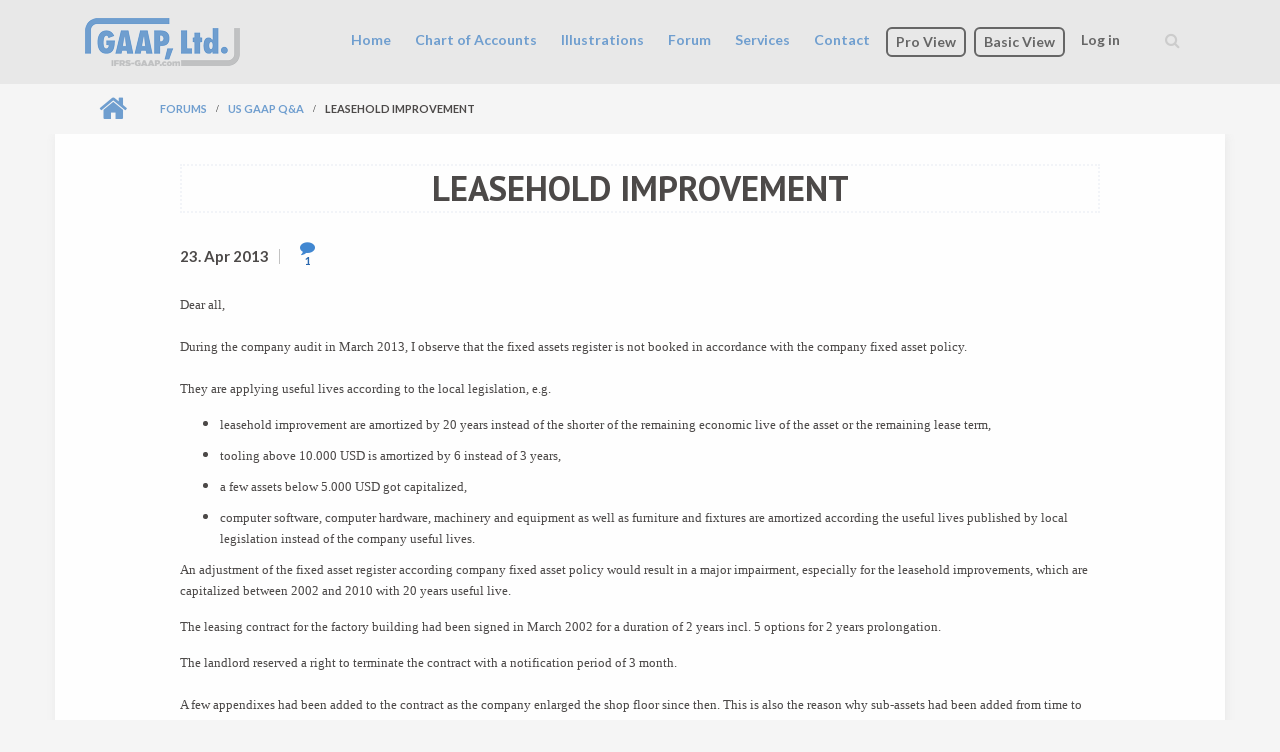

--- FILE ---
content_type: text/html; charset=utf-8
request_url: https://www.ifrs-gaap.com/forum/leasehold-improvement
body_size: 14654
content:

<!DOCTYPE html>

<html lang="en" dir="ltr"
  xmlns:content="http://purl.org/rss/1.0/modules/content/"
  xmlns:dc="http://purl.org/dc/terms/"
  xmlns:foaf="http://xmlns.com/foaf/0.1/"
  xmlns:og="http://ogp.me/ns#"
  xmlns:rdfs="http://www.w3.org/2000/01/rdf-schema#"
  xmlns:sioc="http://rdfs.org/sioc/ns#"
  xmlns:sioct="http://rdfs.org/sioc/types#"
  xmlns:skos="http://www.w3.org/2004/02/skos/core#"
  xmlns:xsd="http://www.w3.org/2001/XMLSchema#">



<head profile="http://www.w3.org/1999/xhtml/vocab">

  <meta http-equiv="Content-Type" content="text/html; charset=utf-8" />
<meta name="MobileOptimized" content="width" />
<meta name="HandheldFriendly" content="true" />
<meta name="viewport" content="width=device-width, initial-scale=1" />
<link rel="shortcut icon" href="https://www.ifrs-gaap.com/sites/all/themes/gaap/favicon.ico" type="image/vnd.microsoft.icon" />
<meta name="description" content="Dear all, During the company audit in March 2013, I observe that the fixed assets register is not booked in accordance with the company fixed asset policy. They are applying useful lives according to the local legislation, e.g." />
<meta name="generator" content="Drupal 7 (http://drupal.org)" />
<link rel="canonical" href="https://www.ifrs-gaap.com/forum/leasehold-improvement" />
<link rel="shortlink" href="https://www.ifrs-gaap.com/node/36" />

  <title>leasehold improvement | IFRS and US GAAP</title>

  <link type="text/css" rel="stylesheet" href="https://www.ifrs-gaap.com/sites/default/files/css/css_xE-rWrJf-fncB6ztZfd2huxqgxu4WO-qwma6Xer30m4.css" media="all" />
<link type="text/css" rel="stylesheet" href="https://www.ifrs-gaap.com/sites/default/files/css/css_qLxXgXts0nYTKkMW9vj4jELKpvVMDSG71iLi5QLEoFY.css" media="all" />
<link type="text/css" rel="stylesheet" href="https://www.ifrs-gaap.com/sites/default/files/css/css__LGiN7nYLWNFyx0kUdwcJ5Yd26CtPgREerY31DcL9_Q.css" media="all" />
<link type="text/css" rel="stylesheet" href="https://www.ifrs-gaap.com/sites/default/files/css/css_dn78XJLtXSPrgW5Jf7JU_d-_hmFKjX-GBzfbbfHqTKg.css" media="all" />
<link type="text/css" rel="stylesheet" href="//maxcdn.bootstrapcdn.com/font-awesome/4.2.0/css/font-awesome.min.css" media="all" />
<link type="text/css" rel="stylesheet" href="//maxcdn.bootstrapcdn.com/bootstrap/3.3.2/css/bootstrap.min.css" media="all" />
<link type="text/css" rel="stylesheet" href="https://www.ifrs-gaap.com/sites/default/files/css/css_Y2O99YEvhJ1W3tWu4LFLlnCH3SUkDHbSd_0umbdL9RA.css" media="all" />
<link type="text/css" rel="stylesheet" href="https://www.ifrs-gaap.com/sites/all/themes/gaap/fonts/ptsans-font.css?sn9o0c" media="all" />
<link type="text/css" rel="stylesheet" href="https://www.ifrs-gaap.com/sites/all/themes/gaap/fonts/lato-font.css?sn9o0c" media="all" />
<link type="text/css" rel="stylesheet" href="https://www.ifrs-gaap.com/sites/all/themes/gaap/fonts/sourcecodepro-font.css?sn9o0c" media="all" />
<link type="text/css" rel="stylesheet" href="https://www.ifrs-gaap.com/sites/all/themes/gaap/fonts/ptserif-blockquote-font.css?sn9o0c" media="all" />

<!--[if (IE 9)&(!IEMobile)]>
<link type="text/css" rel="stylesheet" href="https://www.ifrs-gaap.com/sites/all/themes/gaap/ie9.css?sn9o0c" media="all" />
<![endif]-->
<link type="text/css" rel="stylesheet" href="https://www.ifrs-gaap.com/sites/default/files/css/css_47DEQpj8HBSa-_TImW-5JCeuQeRkm5NMpJWZG3hSuFU.css" media="all" />

  <noscript>Your browser does not support JavaScript!
    <style>
        .collapse {
            display: block;
            visibility: visible;
        }
    </style>
  </noscript>


  <!-- HTML5 element support for IE6-8 -->

  <!--[if lt IE 9]>

    <script src="//html5shiv.googlecode.com/svn/trunk/html5.js"></script>

  <![endif]-->

  <script type="text/javascript" src="https://www.ifrs-gaap.com/sites/all/modules/jquery_update/replace/jquery/1.10/jquery.min.js?v=1.10.2"></script>
<script type="text/javascript" src="https://www.ifrs-gaap.com/misc/jquery-extend-3.4.0.js?v=1.10.2"></script>
<script type="text/javascript" src="https://www.ifrs-gaap.com/misc/jquery-html-prefilter-3.5.0-backport.js?v=1.10.2"></script>
<script type="text/javascript" src="https://www.ifrs-gaap.com/misc/jquery.once.js?v=1.2"></script>
<script type="text/javascript" src="https://www.ifrs-gaap.com/misc/drupal.js?sn9o0c"></script>
<script type="text/javascript" src="https://www.ifrs-gaap.com/sites/all/modules/jquery_update/replace/ui/ui/minified/jquery.ui.core.min.js?v=1.10.2"></script>
<script type="text/javascript" src="https://www.ifrs-gaap.com/sites/all/modules/jquery_update/replace/ui/ui/minified/jquery.ui.widget.min.js?v=1.10.2"></script>
<script type="text/javascript" src="https://www.ifrs-gaap.com/sites/all/modules/media/js/media.core.js?v=7.x-2.19"></script>
<script type="text/javascript" src="https://www.ifrs-gaap.com/misc/vertical-tabs.js?v=1.0"></script>
<script type="text/javascript" src="https://www.ifrs-gaap.com/sites/all/modules/jquery_update/replace/ui/ui/minified/jquery.ui.button.min.js?v=1.10.2"></script>
<script type="text/javascript" src="https://www.ifrs-gaap.com/sites/all/modules/jquery_update/replace/ui/ui/minified/jquery.ui.mouse.min.js?v=1.10.2"></script>
<script type="text/javascript" src="https://www.ifrs-gaap.com/sites/all/modules/jquery_update/replace/ui/ui/minified/jquery.ui.draggable.min.js?v=1.10.2"></script>
<script type="text/javascript" src="https://www.ifrs-gaap.com/sites/all/modules/jquery_update/replace/ui/ui/minified/jquery.ui.position.min.js?v=1.10.2"></script>
<script type="text/javascript" src="https://www.ifrs-gaap.com/misc/ui/jquery.ui.position-1.13.0-backport.js?v=1.10.2"></script>
<script type="text/javascript" src="https://www.ifrs-gaap.com/sites/all/modules/jquery_update/replace/ui/ui/minified/jquery.ui.resizable.min.js?v=1.10.2"></script>
<script type="text/javascript" src="https://www.ifrs-gaap.com/sites/all/modules/jquery_update/replace/ui/ui/minified/jquery.ui.dialog.min.js?v=1.10.2"></script>
<script type="text/javascript" src="https://www.ifrs-gaap.com/misc/ui/jquery.ui.dialog-1.13.0-backport.js?v=1.10.2"></script>
<script type="text/javascript" src="https://www.ifrs-gaap.com/sites/all/modules/jquery_update/replace/ui/external/jquery.cookie.js?v=67fb34f6a866c40d0570"></script>
<script type="text/javascript" src="https://www.ifrs-gaap.com/sites/all/modules/jquery_update/replace/misc/jquery.form.min.js?v=2.69"></script>
<script type="text/javascript" src="https://www.ifrs-gaap.com/sites/all/modules/media/js/util/json2.js?v=7.x-2.19"></script>
<script type="text/javascript" src="https://www.ifrs-gaap.com/sites/all/modules/media/js/util/ba-debug.min.js?v=7.x-2.19"></script>
<script type="text/javascript" src="https://www.ifrs-gaap.com/misc/form.js?v=7.89"></script>
<script type="text/javascript" src="https://www.ifrs-gaap.com/misc/ajax.js?v=7.89"></script>
<script type="text/javascript" src="https://www.ifrs-gaap.com/sites/all/modules/jquery_update/js/jquery_update.js?v=0.0.1"></script>
<script type="text/javascript" src="https://www.ifrs-gaap.com/sites/all/libraries/colorbox/jquery.colorbox-min.js?sn9o0c"></script>
<script type="text/javascript" src="https://www.ifrs-gaap.com/sites/all/modules/colorbox/js/colorbox.js?sn9o0c"></script>
<script type="text/javascript" src="https://www.ifrs-gaap.com/sites/all/modules/colorbox/styles/default/colorbox_style.js?sn9o0c"></script>
<script type="text/javascript" src="https://www.ifrs-gaap.com/sites/all/modules/captcha/captcha.js?sn9o0c"></script>
<script type="text/javascript" src="https://www.ifrs-gaap.com/sites/all/modules/nikadevs_cms/js/jquery.colorpicker.js?sn9o0c"></script>
<script type="text/javascript" src="https://www.ifrs-gaap.com/sites/all/modules/nikadevs_cms/modules/nd_visualshortcodes/js/nd_visualshortcodes.js?sn9o0c"></script>
<script type="text/javascript" src="https://www.ifrs-gaap.com/sites/all/modules/nikadevs_cms/js/jquery-sortable.js?sn9o0c"></script>
<script type="text/javascript" src="https://www.ifrs-gaap.com/sites/all/modules/nikadevs_cms/js/switchery.js?sn9o0c"></script>
<script type="text/javascript" src="https://www.ifrs-gaap.com/misc/progress.js?v=7.89"></script>
<script type="text/javascript" src="https://www.ifrs-gaap.com/misc/states.js?sn9o0c"></script>
<script type="text/javascript" src="https://www.ifrs-gaap.com/misc/autocomplete.js?sn9o0c"></script>
<script type="text/javascript" src="https://www.ifrs-gaap.com/misc/textarea.js?v=7.89"></script>
<script type="text/javascript" src="https://www.ifrs-gaap.com/sites/all/modules/media/js/media.popups.js?v=7.x-2.19"></script>
<script type="text/javascript" src="https://www.ifrs-gaap.com/modules/filter/filter.js?sn9o0c"></script>
<script type="text/javascript" src="https://www.ifrs-gaap.com/sites/all/modules/media/modules/media_wysiwyg/js/media_wysiwyg.filter.js?sn9o0c"></script>
<script type="text/javascript" src="https://www.ifrs-gaap.com/sites/all/modules/image_captcha_refresh/image_captcha_refresh.js?sn9o0c"></script>
<script type="text/javascript" src="https://www.ifrs-gaap.com/sites/all/modules/google_analytics/googleanalytics.js?sn9o0c"></script>
<script type="text/javascript" src="https://www.googletagmanager.com/gtag/js?id=G-7503EQPSQJ"></script>
<script type="text/javascript">
<!--//--><![CDATA[//><!--
window.dataLayer = window.dataLayer || [];function gtag(){dataLayer.push(arguments)};gtag("js", new Date());gtag("set", "developer_id.dMDhkMT", true);gtag("config", "G-7503EQPSQJ", {"groups":"default","anonymize_ip":true});
//--><!]]>
</script>
<script type="text/javascript" src="https://js.stripe.com/v3"></script>
<script type="text/javascript" src="//maxcdn.bootstrapcdn.com/bootstrap/3.3.2/js/bootstrap.min.js"></script>
<script type="text/javascript">
<!--//--><![CDATA[//><!--
jQuery(document).ready(function($) { 
		$(window).scroll(function() {
			if($(this).scrollTop() != 0) {
				$("#toTop").addClass("show");	
			} else {
				$("#toTop").removeClass("show");
			}
		});
		
		$("#toTop").click(function() {
			$("body,html").animate({scrollTop:0},800);
		});	
		
		});
//--><!]]>
</script>
<script type="text/javascript" src="https://www.ifrs-gaap.com/sites/all/themes/gaap/js/jquery.mobilemenu.js?sn9o0c"></script>
<script type="text/javascript">
<!--//--><![CDATA[//><!--
jQuery(document).ready(function($) { 
		
		$("#main-navigation ul.main-menu, #main-navigation .content>ul.menu").mobileMenu({
			prependTo: "#main-navigation",
			combine: false,
			nested: 1,
			switchWidth: 760,
            topOptionText: Drupal.settings.startupgrowth_lite['topoptiontext']
		});
		
		});
//--><!]]>
</script>
<script type="text/javascript">
<!--//--><![CDATA[//><!--
jQuery(document).ready(function($) { 

			var	headerHeight = $("#header").height();
			$(window).scroll(function() {
			if(($(this).scrollTop() > headerHeight) && ($(window).width() > 767)) {
				$("body").addClass("onscroll");	
				$("body").css("paddingTop", (headerHeight)+"px");
				if( $(this).scrollTop() > headerHeight+40 ) {
				$("body").addClass("show");	
				}
			} else {
				$("body").removeClass("onscroll");
				$("body").removeClass("show");
				$("body").css("paddingTop", (0)+"px");
				$("body.logged-in").css("paddingTop", (64)+"px");
			}
			});
		});
//--><!]]>
</script>
<script type="text/javascript">
<!--//--><![CDATA[//><!--
jQuery(document).ready(function($) {

			$(window).load(function() {
				$("#highlighted-bottom-transparent-bg").css("backgroundColor", "rgba(255,255,255,0.8)");
			});

		});
//--><!]]>
</script>
<script type="text/javascript">
<!--//--><![CDATA[//><!--
jQuery(document).ready(function($) { 



			var	headerHeight = $("#header-top").height();

			$(window).scroll(function() {

			if(($(this).scrollTop() > headerHeight) && ($(window).width() > 767)) {

				$("body").addClass("onscroll");	

				//$("body").css("paddingTop", (headerHeight)+"px");

				if( $(this).scrollTop() > headerHeight+40 ) {

				$("body").addClass("show");	

				}

			} else {

				$("body").removeClass("onscroll");

				$("body").removeClass("show");

				$("body").css("paddingTop", (0)+"px");

				$("body.logged-in").css("paddingTop", (64)+"px");

			}

			});

		});
//--><!]]>
</script>
<script type="text/javascript" src="https://www.ifrs-gaap.com/sites/all/themes/startupgrowth_lite/js/jquery.browser.min.js?sn9o0c"></script>
<script type="text/javascript" src="https://www.ifrs-gaap.com/sites/all/themes/gaap/js/jquery.sticky-kit.min.js?sn9o0c"></script>
<script type="text/javascript">
<!--//--><![CDATA[//><!--
jQuery.extend(Drupal.settings, {"basePath":"\/","pathPrefix":"","setHasJsCookie":0,"ajaxPageState":{"theme":"gaap","theme_token":"o2DN24E6-riTDUJ-uWiuJFWCWF4APntgJEFB4_lbe6I","jquery_version":"1.10","js":{"sites\/all\/modules\/jquery_update\/replace\/jquery\/1.10\/jquery.min.js":1,"misc\/jquery-extend-3.4.0.js":1,"misc\/jquery-html-prefilter-3.5.0-backport.js":1,"misc\/jquery.once.js":1,"misc\/drupal.js":1,"sites\/all\/modules\/jquery_update\/replace\/ui\/ui\/minified\/jquery.ui.core.min.js":1,"sites\/all\/modules\/jquery_update\/replace\/ui\/ui\/minified\/jquery.ui.widget.min.js":1,"sites\/all\/modules\/media\/js\/media.core.js":1,"misc\/vertical-tabs.js":1,"sites\/all\/modules\/jquery_update\/replace\/ui\/ui\/minified\/jquery.ui.button.min.js":1,"sites\/all\/modules\/jquery_update\/replace\/ui\/ui\/minified\/jquery.ui.mouse.min.js":1,"sites\/all\/modules\/jquery_update\/replace\/ui\/ui\/minified\/jquery.ui.draggable.min.js":1,"sites\/all\/modules\/jquery_update\/replace\/ui\/ui\/minified\/jquery.ui.position.min.js":1,"misc\/ui\/jquery.ui.position-1.13.0-backport.js":1,"sites\/all\/modules\/jquery_update\/replace\/ui\/ui\/minified\/jquery.ui.resizable.min.js":1,"sites\/all\/modules\/jquery_update\/replace\/ui\/ui\/minified\/jquery.ui.dialog.min.js":1,"misc\/ui\/jquery.ui.dialog-1.13.0-backport.js":1,"sites\/all\/modules\/jquery_update\/replace\/ui\/external\/jquery.cookie.js":1,"sites\/all\/modules\/jquery_update\/replace\/misc\/jquery.form.min.js":1,"sites\/all\/modules\/media\/js\/util\/json2.js":1,"sites\/all\/modules\/media\/js\/util\/ba-debug.min.js":1,"misc\/form.js":1,"misc\/ajax.js":1,"sites\/all\/modules\/jquery_update\/js\/jquery_update.js":1,"sites\/all\/libraries\/colorbox\/jquery.colorbox-min.js":1,"sites\/all\/modules\/colorbox\/js\/colorbox.js":1,"sites\/all\/modules\/colorbox\/styles\/default\/colorbox_style.js":1,"sites\/all\/modules\/captcha\/captcha.js":1,"sites\/all\/modules\/nikadevs_cms\/js\/jquery.colorpicker.js":1,"sites\/all\/modules\/nikadevs_cms\/modules\/nd_visualshortcodes\/js\/nd_visualshortcodes.js":1,"sites\/all\/modules\/nikadevs_cms\/js\/jquery-sortable.js":1,"sites\/all\/modules\/nikadevs_cms\/js\/switchery.js":1,"misc\/progress.js":1,"misc\/states.js":1,"misc\/autocomplete.js":1,"misc\/textarea.js":1,"sites\/all\/modules\/media\/js\/media.popups.js":1,"modules\/filter\/filter.js":1,"sites\/all\/modules\/media\/modules\/media_wysiwyg\/js\/media_wysiwyg.filter.js":1,"sites\/all\/modules\/image_captcha_refresh\/image_captcha_refresh.js":1,"sites\/all\/modules\/google_analytics\/googleanalytics.js":1,"https:\/\/www.googletagmanager.com\/gtag\/js?id=G-7503EQPSQJ":1,"0":1,"https:\/\/js.stripe.com\/v3":1,"\/\/maxcdn.bootstrapcdn.com\/bootstrap\/3.3.2\/js\/bootstrap.min.js":1,"1":1,"sites\/all\/themes\/gaap\/js\/jquery.mobilemenu.js":1,"2":1,"3":1,"4":1,"5":1,"sites\/all\/themes\/startupgrowth_lite\/js\/jquery.browser.min.js":1,"sites\/all\/themes\/gaap\/js\/jquery.sticky-kit.min.js":1},"css":{"modules\/system\/system.base.css":1,"modules\/system\/system.menus.css":1,"modules\/system\/system.messages.css":1,"modules\/system\/system.theme.css":1,"misc\/vertical-tabs.css":1,"misc\/ui\/jquery.ui.core.css":1,"misc\/ui\/jquery.ui.theme.css":1,"misc\/ui\/jquery.ui.button.css":1,"misc\/ui\/jquery.ui.resizable.css":1,"misc\/ui\/jquery.ui.dialog.css":1,"sites\/all\/modules\/media\/css\/media.css":1,"sites\/all\/modules\/comment_notify\/comment_notify.css":1,"sites\/all\/modules\/simplenews\/simplenews.css":1,"modules\/comment\/comment.css":1,"sites\/all\/modules\/date\/date_api\/date.css":1,"modules\/field\/theme\/field.css":1,"modules\/node\/node.css":1,"modules\/search\/search.css":1,"modules\/user\/user.css":1,"modules\/forum\/forum.css":1,"sites\/all\/modules\/views\/css\/views.css":1,"sites\/all\/modules\/ckeditor\/css\/ckeditor.css":1,"sites\/all\/modules\/media\/modules\/media_wysiwyg\/css\/media_wysiwyg.base.css":1,"sites\/all\/modules\/colorbox\/styles\/default\/colorbox_style.css":1,"sites\/all\/modules\/ctools\/css\/ctools.css":1,"sites\/all\/modules\/nikadevs_cms\/css\/font-awesome-4.1.0\/css\/font-awesome.css":1,"sites\/all\/modules\/nikadevs_cms\/layout_builder\/nikadevs-cms-layout-builder-min-bootstrap.css":1,"sites\/all\/modules\/nikadevs_cms\/css\/jquery.colorpicker.css":1,"sites\/all\/modules\/nikadevs_cms\/modules\/nd_visualshortcodes\/css\/nd-visualshortcodes.css":1,"sites\/all\/modules\/nikadevs_cms\/modules\/nd_visualshortcodes\/css\/social-icons.css":1,"sites\/all\/modules\/hcode_cms\/hcode_shortcodes\/css\/hcode_shortcodes.css":1,"modules\/filter\/filter.css":1,"public:\/\/honeypot\/honeypot.css":1,"sites\/all\/modules\/field_group\/field_group.field_ui.css":1,"\/\/maxcdn.bootstrapcdn.com\/font-awesome\/4.2.0\/css\/font-awesome.min.css":1,"\/\/maxcdn.bootstrapcdn.com\/bootstrap\/3.3.2\/css\/bootstrap.min.css":1,"sites\/all\/themes\/startupgrowth_lite\/style.css":1,"sites\/all\/themes\/gaap\/gaap2.css":1,"sites\/all\/themes\/gaap\/gaap.css":1,"sites\/all\/themes\/gaap\/fonts\/ptsans-font.css":1,"sites\/all\/themes\/gaap\/fonts\/lato-font.css":1,"sites\/all\/themes\/gaap\/fonts\/sourcecodepro-font.css":1,"sites\/all\/themes\/gaap\/fonts\/ptserif-blockquote-font.css":1,"sites\/all\/themes\/gaap\/ie9.css":1,"sites\/all\/themes\/gaap\/local.css":1}},"colorbox":{"opacity":"0.85","current":"{current} of {total}","previous":"\u00ab Prev","next":"Next \u00bb","close":"Close","maxWidth":"98%","maxHeight":"98%","fixed":true,"mobiledetect":true,"mobiledevicewidth":"480px","file_public_path":"\/sites\/default\/files","specificPagesDefaultValue":"admin*\nimagebrowser*\nimg_assist*\nimce*\nnode\/add\/*\nnode\/*\/edit\nprint\/*\nprintpdf\/*\nsystem\/ajax\nsystem\/ajax\/*"},"ckeditor":{"input_formats":{"ck_editor":{"customConfig":"\/sites\/all\/modules\/ckeditor\/ckeditor.config.js?","defaultLanguage":"en","toolbar":"[\n    [\u0027Source\u0027],\n    [\u0027Cut\u0027,\u0027Copy\u0027,\u0027Paste\u0027,\u0027PasteText\u0027,\u0027PasteFromWord\u0027,\u0027-\u0027,\u0027SpellChecker\u0027, \u0027Scayt\u0027],\n    [\u0027Undo\u0027,\u0027Redo\u0027,\u0027Find\u0027,\u0027Replace\u0027,\u0027-\u0027,\u0027SelectAll\u0027],\n    [\u0027Image\u0027,\u0027Media\u0027,\u0027Flash\u0027,\u0027Table\u0027,\u0027HorizontalRule\u0027,\u0027Smiley\u0027,\u0027SpecialChar\u0027,\u0027Iframe\u0027],\n    \u0027\/\u0027,\n    [\u0027Bold\u0027,\u0027Italic\u0027,\u0027Underline\u0027,\u0027Strike\u0027,\u0027-\u0027,\u0027Subscript\u0027,\u0027Superscript\u0027,\u0027-\u0027,\u0027RemoveFormat\u0027],\n    [\u0027NumberedList\u0027,\u0027BulletedList\u0027,\u0027-\u0027,\u0027Outdent\u0027,\u0027Indent\u0027,\u0027Blockquote\u0027,\u0027CreateDiv\u0027],\n    [\u0027JustifyLeft\u0027,\u0027JustifyCenter\u0027,\u0027JustifyRight\u0027,\u0027JustifyBlock\u0027,\u0027-\u0027,\u0027BidiLtr\u0027,\u0027BidiRtl\u0027,\u0027-\u0027,\u0027Language\u0027],\n    [\u0027Link\u0027,\u0027Unlink\u0027,\u0027Anchor\u0027,\u0027Linkit\u0027],\n    [\u0027DrupalBreak\u0027],\n    \u0027\/\u0027,\n    [\u0027Format\u0027,\u0027Font\u0027,\u0027FontSize\u0027],\n    [\u0027TextColor\u0027,\u0027BGColor\u0027],\n    [\u0027Maximize\u0027, \u0027ShowBlocks\u0027]\n]\n    ","enterMode":1,"shiftEnterMode":2,"toolbarStartupExpanded":true,"width":"100%","skin":"moono-lisa","format_tags":"p;div;pre;address;h1;h2;h3;h4;h5;h6","show_toggle":"t","default":"t","ss":"2","loadPlugins":{"drupalbreaks":{"name":"drupalbreaks","desc":"Plugin for inserting Drupal teaser and page breaks.","path":"\/sites\/all\/modules\/ckeditor\/plugins\/drupalbreaks\/","buttons":{"DrupalBreak":{"label":"DrupalBreak","icon":"images\/drupalbreak.png"}},"default":"t"}},"entities":false,"entities_greek":false,"entities_latin":false,"scayt_autoStartup":false,"filebrowserBrowseUrl":"\/imce?app=ckeditor%7Csendto%40ckeditor_imceSendTo%7C","stylesCombo_stylesSet":"drupal:\/sites\/all\/modules\/ckeditor\/ckeditor.styles.js","contentsCss":["\/sites\/all\/modules\/ckeditor\/css\/ckeditor.css?sn9o0c","\/sites\/all\/libraries\/ckeditor\/contents.css?sn9o0c"]}},"plugins":[],"textarea_default_format":{"edit-comment-body-und-0-value":"filtered_html"}},"nd_visualshortcodes":{"autostart":1,"confirm_delete":0,"live_preview":0,"formats":{"shortcodes_dynamic":"shortcodes_dynamic","ck_editor":0,"filtered_html":0,"full_html":0,"plain_text":0,"ace_editor":0}},"media":{"browserUrl":"\/media\/browser?render=media-popup","styleSelectorUrl":"\/media\/-media_id-\/format-form?render=media-popup","dialogOptions":{"dialogclass":"media-wrapper","modal":true,"draggable":false,"resizable":false,"minwidth":500,"width":670,"height":280,"position":"center","overlay":{"backgroundcolor":"#000000","opacity":0.4},"zindex":10000},"wysiwyg_allowed_attributes":["alt","title","height","width","hspace","vspace","border","align","style","class","id","usemap","data-picture-group","data-picture-align","data-picture-mapping","data-delta"],"img_alt_field":"field_file_image_alt_text","img_title_field":"field_file_image_title_text"},"mediaDoLinkText":true,"urlIsAjaxTrusted":{"\/comment\/reply\/36":true,"\/forum\/leasehold-improvement":true},"googleanalytics":{"account":["G-7503EQPSQJ"],"trackOutbound":1,"trackMailto":1,"trackDownload":1,"trackDownloadExtensions":"7z|aac|arc|arj|asf|asx|avi|bin|csv|doc(x|m)?|dot(x|m)?|exe|flv|gif|gz|gzip|hqx|jar|jpe?g|js|mp(2|3|4|e?g)|mov(ie)?|msi|msp|pdf|phps|png|ppt(x|m)?|pot(x|m)?|pps(x|m)?|ppam|sld(x|m)?|thmx|qtm?|ra(m|r)?|sea|sit|tar|tgz|torrent|txt|wav|wma|wmv|wpd|xls(x|m|b)?|xlt(x|m)|xlam|xml|z|zip","trackColorbox":1},"startupgrowth_lite":{"topoptiontext":"Select a page"}});
//--><!]]>
</script>

</head>

<body class="html not-front not-logged-in no-sidebars page-node page-node- page-node-36 node-type-forum no-banner parallax-active drupal-role-1-anonymous-user sff-7 slff-7 hff-4 pff-7 form-style-1 wide" >

  <div id="skip-link">

    <a href="#main-content" class="element-invisible element-focusable">Skip to main content</a>

  </div>

  
  <!-- #page-container -->
<div id="page-container">

        <div id="toTop"><i class="fa fa-angle-up"></i></div>
        
     

    <!-- #header -->
    <header id="header"  role="banner" class="clearfix">
        <div class="container">

            <!-- #header-inside -->
            <div id="header-inside" class="clearfix">
                <div class="row">

                    <div class="col-md-2">
                        <!-- #header-inside-left -->
                        <div id="header-inside-left" class="clearfix">

                                                <div id="logo">
                        <a href="/" title="Home" rel="home"> <img src="https://www.ifrs-gaap.com/sites/all/themes/gaap/logo.png" alt="Home" /> </a>
                        </div>
                        
                        
                        
                          

                        </div>
                        <!-- EOF:#header-inside-left -->
                    </div>

                    <div class="col-md-10">
                        <!-- #header-inside-right -->
                        <div id="header-inside-right" class="clearfix">

                                                        
                                                        <div id="search-area" class="clearfix">
                              <div class="region region-search-area">
    <div id="block-search-form" class="block block-search clearfix">

  <div class="inner"></div>
  
    
  <div class="content">
    <form action="/forum/leasehold-improvement" method="post" id="search-block-form" accept-charset="UTF-8"><div><div class="container-inline">
      <h2 class="element-invisible">Search form</h2>
    <div class="form-item form-type-textfield form-item-search-block-form">
 <input onblur="if (this.value == &#039;&#039;) {this.value = &#039;Enter terms then hit Search...&#039;;}" onfocus="if (this.value == &#039;Enter terms then hit Search...&#039;) {this.value = &#039;&#039;;}" type="text" id="edit-search-block-form--2" name="search_block_form" value="Enter terms then hit Search..." size="15" maxlength="128" class="form-text" />
</div>
<div class="form-actions form-wrapper" id="edit-actions--2"><input value="" type="submit" id="edit-submit--2" name="op" class="form-submit" /></div><input type="hidden" name="form_build_id" value="form-q7SIyCjq4TRAqpJFSMafgvAYLYzE8skfr6Hgb95cHuo" />
<input type="hidden" name="form_id" value="search_block_form" />
</div>
</div></form>  </div>
</div>
  </div>
                            </div>
                            
                            <!-- #main-navigation -->
                            <div id="main-navigation" class="clearfix  with-search-bar ">
                                <nav role="navigation"> 
                                                                        <div id="main-menu">
                                    <div class="element-invisible">Main menu</div><ul class="main-menu menu"><li class="menu-228 first"><a href="/">Home</a></li>
<li class="menu-826"><a href="/chart-accounts">Chart of Accounts</a></li>
<li class="menu-1912"><a href="/policies-and-procedures">Illustrations</a></li>
<li class="menu-802"><a href="/forum">Forum</a></li>
<li class="menu-3383"><a href="/services" title="Services">Services</a></li>
<li class="menu-781"><a href="/contact">Contact</a></li>
<li class="menu-3127"><a href="/product/professional-view" title="Subscription" class="probutton probutton-buy">Pro View</a></li>
<li class="menu-1160"><a href="/user/register" class="createaccountmenu">Basic View</a></li>
<li class="menu-1158 last"><a href="/user/login?current=node/36" class="loginoutmenu">Log in</a></li>
</ul>                                    </div>
                                                                    </nav>
                            </div>
                            <!-- EOF: #main-navigation -->

                        </div>
                        <!-- EOF:#header-inside-right -->                        
                    </div>

                </div>
            </div>
            <!-- EOF: #header-inside -->

        </div>
    </header>
    <!-- EOF: #header -->

    
            <!-- #page-intro -->
    <div id="page-intro" class="clearfix">

                 
        <div id="page-intro-inside" class="clearfix internal-banner no-internal-banner-image "> 
            <div class="container">
                <div class="row">
                    <div class="col-md-12">

                        <!-- Breadcrumb -->
                        <div id="breadcrumb" class="clearfix">
                            <div id="breadcrumb-inside" class="clearfix">
                                <div><a href="/">Home</a> <span class="breadcrumb-separator"></span><a href="/forum">Forums</a> <span class="breadcrumb-separator"></span><a href="/forums/us-gaap-qa">US GAAP Q&amp;A</a> <span class="breadcrumb-separator"></span>leasehold improvement </div>                            </div>
                        </div>
                        <!-- EOF:Breadcrumb -->

                    </div>
                </div>
            </div>
        </div>
        
    </div>
    <!-- EOF: #page-intro -->            
    

    <!-- #page -->
    <div id="page" class="clearfix">

        <!-- #messages-console -->
                <!-- EOF: #messages-console -->

        
                
    
        <!-- #main-content -->
        <div id="main-content">
            <div class="container">

                <div class="row">

                    
                    <section class="col-md-10 col-md-offset-1">

                        <!-- #main -->
                        <div id="main" class="clearfix">

                                                        <h1 class="title" id="page-title">leasehold improvement </h1>                            
                            <!-- #tabs -->
                                                            <div class="tabs">
                                                                </div>
                                                        <!-- EOF: #tabs -->

                            
                            <!-- #action links -->
                                                        <!-- EOF: #action links -->

                             
                              <div class="region region-content">
    <div id="block-system-main" class="block block-system clearfix">

  <div class="inner"></div>
  
    
  <div class="content">
    <article id="node-36" class="node node-forum node-content-36 clearfix" about="/forum/leasehold-improvement" typeof="sioc:Post sioct:BoardPost">
        <div class="post-submitted-info">
        
                <div class="submitted-date">
                  
                              <div class="mobile-date">23. Apr 2013</div>
        </div>
                        <div class="comments-count">
          <i class="fa fa-comment"></i>
          <div class="comment-counter">1</div>
        </div>
            </div>
          <div class="node-main-content custom-width">
        
    <!--
        <header>
                  <span property="dc:title" content="leasehold improvement " class="rdf-meta element-hidden"></span><span property="sioc:num_replies" content="1" datatype="xsd:integer" class="rdf-meta element-hidden"></span>        
       

    </header>
        -->

    <div class="content">
      <div class="field field-name-body field-type-text-with-summary field-label-hidden"><div class="field-items"><div class="field-item even" property="content:encoded"><p><span style="font-family:verdana,geneva; font-size:small">Dear all,<br />
<br />
During the company audit in March 2013, I observe that the fixed assets register is not booked in accordance with the company fixed asset policy.<br />
<br />
They are applying useful lives according to the local legislation, e.g. </span></p>

<ul>
	<li><span style="font-family:verdana,geneva; font-size:small">leasehold improvement are amortized by 20 years instead of the shorter of the remaining economic live of the asset or the remaining lease term,</span></li>
</ul>

<ul>
	<li><span style="font-family:verdana,geneva; font-size:small">tooling above 10.000 USD is amortized by 6 instead of 3 years,</span></li>
</ul>

<ul>
	<li><span style="font-family:verdana,geneva; font-size:small">a few assets below 5.000 USD got capitalized,</span></li>
</ul>

<ul>
	<li><span style="font-family:verdana,geneva; font-size:small">computer software, computer hardware, machinery and equipment as well as furniture and fixtures are amortized according the useful lives published by local legislation instead of the company useful lives. </span></li>
</ul>

<p><span style="font-family:verdana,geneva; font-size:small">An adjustment of the fixed asset register according company fixed asset policy would result in a major impairment, especially for the leasehold improvements, which are capitalized between 2002 and 2010 with 20 years useful live.</span></p>

<p><span style="font-family:verdana,geneva; font-size:small">The leasing contract for the factory building had been signed in March 2002 for a duration of 2 years incl. 5 options for 2 years prolongation.</span></p>

<p><span style="font-family:verdana,geneva; font-size:small">The landlord reserved a right to terminate the contract with a notification period of 3 month.<br />
<br />
A few appendixes had been added to the contract as the company enlarged the shop floor since then. This is also the reason why sub-assets had been added from time to time to each of the capitalized leasehold improvements.<br />
<br />
The above mentioned contract had been cancelled by the end of 2012 and replaced by a new contract as the owner of the facility changed the legal form of the company and to get rid of all different appendixes. The negotiation regarding a new contracts started 10.09.2010 and is documented with respective emails (in attachment).<br />
<br />
Considering below mentioned paragraph to the company fixed asset policy would we be able to apply the prolongations for our amortization period?<br />
<br />
Leasehold improvements has to amortized by the shorter of the remaining economic live of the asset or the remaining lease term March 2014.<br />
<br />
Can we apply the 2012 signed contract for leasehold improvements, which are in connection with the new contract even although we already installed them in 2010 based on the negotiation.<br />
<br />
“Lease extensions may be considered in the lease term only if the extension is fully within our control (i.e. the lessor cannot object) and it is highly probable that the lease will be extended (i.e. it makes commercial and economic sense to extend the lease).”<br />
<br />
Can you please share your opinion or advise.</span><br />
&nbsp;</p>
</div></div></div>    </div>

        <footer>
    <ul class="links inline"><li class="subscribe first"><a href="/node/36/subscribe">Subscribe</a></li>
<li class="comment-add last active"><a href="/forum/leasehold-improvement#comment-form" title="Share your thoughts and opinions related to this posting." class="active">Add new comment</a></li>
</ul>    </footer>
    
      </div>

</article>  </div>
</div>
<div id="block-commentsblock-comment-form-block" class="block block-commentsblock clearfix">

  <div class="inner"></div>
  
    
  <div class="content">
    <section id="comments" class="comment-wrapper divider">
  
  <a id="comment-82"></a>
<article class="comment comment-content-82 clearfix" about="/comment/82#comment-82" typeof="sioc:Post sioct:Comment">

    <header>
            </header>

    <div class="content">
    
        
        <h3 property="dc:title" datatype="" class="title"><a href="/comment/82#comment-82" class="permalink" rel="bookmark">In reviewing the conclusion</a></h3>
        
    <div class="submitted">
    <span property="dc:date dc:created" content="2013-04-23T09:48:13+02:00" datatype="xsd:dateTime" rel="sioc:has_creator">Submitted by <span class="username" xml:lang="" about="/users/mladek" typeof="sioc:UserAccount" property="foaf:name" datatype="">Mladek</span> on Tue, 04/23/2013 - 09:48</span>    </div>
    
    <span rel="sioc:reply_of" resource="/forum/leasehold-improvement" class="rdf-meta element-hidden"></span><div class="field field-name-comment-body field-type-text-long field-label-hidden"><div class="field-items"><div class="field-item even" property="content:encoded"><font face="verdana,geneva" size="2">In reviewing the conclusion presented, I agree that setting depreciation / capitalization policy per SK accounting legislation was an error in applying US GAAP.<br /><br />I disagree, however, that an impairment charge is an appropriate correction of that error.<br /><br />As to the specific issue of the leasehold improvement.  Per my understanding of the facts, the original lease term, although explicitly set at of 2 years, was in fact extendable.<br /><br />ASC 840-10-35-6 states (emphasis added): Leasehold improvements in operating leases that are placed in service significantly after and not contemplated at or near the beginning of the lease term shall be amortized over the shorter of the following terms:<br /><br />    a.  The useful life of the assets<br /><br />    b.  A term that includes required lease periods and renewals that are deemed to be reasonably assured (as used in the context of the definition of lease term) at the date the leasehold improvements are purchased.<br /> <br />This implies that the originally capitalized improvement should have been amortized over a term that was longer than two-years.  <br /><br />This judgement is supported by subsequent facts, because the lease was, in fact, extended. <br /><br />Similarly, treating the original 2002 lease and the subsequent renegotiation, which was initiated in 2010 and finalized 2012, as two discrete and separate economic events would a misreading of the facts and an overly formalistic interpretation of US GAAP guidance.<br /><br />This does not imply that I agree with the original 20-year amortization period used for the first improvement.  As it was set per local legislation and not supported by the facts, it is not justifiable from a US GAAP perspective.<br /><br />In other words, given the facts, the original improvement should have been amortized over approximately 10 years, after which a subsequent improvement was necessary to maintain the leasehold’s overall functionality.<br /><br />This does not, however, suggest that impairing the aggregate improvement (both the amounts initially and subsequently capitalized) is appropriate.<br /><br />Instead, it suggests that: <br /><br />1. the error committed made in 2002 should be corrected.  <br /><br />The amortization period should be changing from 20 years (the period per SK legislation) to the actual useful life (which appears to be 10 years) and the effected period restated.<br /><br />2. the original and revised contracts, given that both relate to exactly the same physical leasehold, should be treated as a single agreement plus modification.  <br /><br />In other words, given the Slovak Republic is not a common law country nor are the contracts entered into there consistent with the US Uniform Commercial Code, a certain leeway in interpreting the letter of these contracts is, when applying US GAAP guidance, appropriate. <br /><br />3. determine both the useful life of the second improvement and estimate the term for which the lease will actually be held (assuming additional extensions).  <br /><br />4. Amortize the second improvement over the sorter of the two.<br /><br />In my opinion, trying to cover up the original error (and avoid making the necessary restatements) by taking one-time impairment charge risks turning one error into two errors, and should be avoided.<br /><br />Finally, as the problem if inappropriate amortization / depreciation periods as well as the expensing of assets based on legislated quantification is endemic in central Europe, I would strongly suggest reviewing all the entity’s capital expenditures / depreciation policies to make sure they were not in fact subordinated to local requirements.<br /><br /></font></div></div></div>        <ul class="links inline"><li class="comment-reply first last"><a href="/comment/reply/36/82">reply</a></li>
</ul>    </div>

</article>
      <h2 class="comment-form">Add new comment</h2>
    <form class="comment-form user-info-from-cookie" action="/comment/reply/36" method="post" id="comment-form" accept-charset="UTF-8"><div><div class="form-item form-type-textfield form-item-name">
  <label for="edit-name">Your name </label>
 <input type="text" id="edit-name" name="name" value="" size="30" maxlength="60" class="form-text" />
</div>
<div class="form-item form-type-textfield form-item-mail">
  <label for="edit-mail">E-mail </label>
 <input type="text" id="edit-mail" name="mail" value="" size="30" maxlength="64" class="form-text" />
<div class="description">The content of this field is kept private and will not be shown publicly.</div>
</div>
<div class="form-item form-type-textfield form-item-homepage">
  <label for="edit-homepage">Homepage </label>
 <input type="text" id="edit-homepage" name="homepage" value="" size="30" maxlength="255" class="form-text" />
</div>
<div class="form-item form-type-textfield form-item-subject">
  <label for="edit-subject">Subject </label>
 <input type="text" id="edit-subject" name="subject" value="" size="60" maxlength="64" class="form-text" />
</div>
<div class="field-type-text-long field-name-comment-body field-widget-text-textarea form-wrapper" id="edit-comment-body"><div id="comment-body-add-more-wrapper"><div class="text-format-wrapper"><div class = "nd_visualshortcodes_links_wrap"><a class="nd_visualshortcodes_links btn btn-info btn-sm" href="#" data-disable-text = "Disable Visual Shortcodes" data-enable-text = "Enable Visual Shortcodes" data-id="edit-comment-body-und-0-value" data-format = "filtered_html">Loading...</a><i class="fa fa-spinner fa-spin"></i></div><div class="form-item form-type-textarea form-item-comment-body-und-0-value">
  <label for="edit-comment-body-und-0-value">Comment <span class="form-required" title="This field is required.">*</span></label>
 <div class="form-textarea-wrapper resizable"><textarea class="text-full form-textarea required" id="edit-comment-body-und-0-value" name="comment_body[und][0][value]" cols="60" rows="5"></textarea></div>
</div>
<fieldset class="filter-wrapper form-wrapper" id="edit-comment-body-und-0-format"><div class="fieldset-wrapper"><div class="filter-help form-wrapper" id="edit-comment-body-und-0-format-help"><p><a href="/filter/tips" target="_blank">More information about text formats</a></p></div><div class="form-item form-type-select form-item-comment-body-und-0-format">
  <label for="edit-comment-body-und-0-format--2">Text format </label>
 <select class="filter-list form-select" id="edit-comment-body-und-0-format--2" name="comment_body[und][0][format]"><option value="filtered_html" selected="selected">Filtered HTML</option><option value="plain_text">Plain text</option></select>
</div>
<div class="filter-guidelines form-wrapper" id="edit-comment-body-und-0-format-guidelines"><div class="filter-guidelines-item filter-guidelines-filtered_html"><h3>Filtered HTML</h3><ul class="tips"><li>Web page addresses and e-mail addresses turn into links automatically.</li><li>Allowed HTML tags: &lt;a&gt; &lt;em&gt; &lt;strong&gt; &lt;cite&gt; &lt;blockquote&gt; &lt;code&gt; &lt;ul&gt; &lt;ol&gt; &lt;li&gt; &lt;dl&gt; &lt;dt&gt; &lt;dd&gt;&lt;br&gt;&lt;p&gt;</li><li>Lines and paragraphs break automatically.</li></ul></div><div class="filter-guidelines-item filter-guidelines-plain_text"><h3>Plain text</h3><ul class="tips"><li>No HTML tags allowed.</li><li>Web page addresses and e-mail addresses turn into links automatically.</li><li>Lines and paragraphs break automatically.</li></ul></div></div></div></fieldset>
</div>
</div></div><input type="hidden" name="form_build_id" value="form-HcrNIPSYlsaaw-oS6Y3zKt0qXXPwTkIdxUGAIIwLUKw" />
<input type="hidden" name="form_id" value="comment_node_forum_form" />
<div class="form-item form-type-checkbox form-item-notify">
 <input type="checkbox" id="edit-notify" name="notify" value="1" checked="checked" class="form-checkbox" />  <label class="option" for="edit-notify">Notify me when new comments are posted </label>

</div>
<input type="hidden" name="notify_type" value="1" />
<input type="hidden" name="honeypot_time" value="1767831733|1nhgVotM__kUiS8lB2TnYsJfucI7H1W_7rTHyEGnD9I" />
<fieldset class="captcha form-wrapper"><legend><span class="fieldset-legend">CAPTCHA</span></legend><div class="fieldset-wrapper"><div class="fieldset-description">This question is for testing whether or not you are a human visitor and to prevent automated spam submissions.</div><input type="hidden" name="captcha_sid" value="3882353" />
<input type="hidden" name="captcha_token" value="ecf868d3529ac7e742a3dc37b47c2483" />
<img typeof="foaf:Image" src="/image_captcha?sid=3882353&amp;ts=1767831733" width="216" height="72" alt="Image CAPTCHA" title="Image CAPTCHA" /><div class="form-item form-type-textfield form-item-captcha-response">
  <label for="edit-captcha-response">What code is in the image? <span class="form-required" title="This field is required.">*</span></label>
 <input type="text" id="edit-captcha-response" name="captcha_response" value="" size="15" maxlength="128" class="form-text required" />
<div class="description">Enter the characters shown in the image.</div>
</div>
<div class="reload-captcha-wrapper"><a href="/captcha/refresh/comment_node_forum_form" class="reload-captcha">Generate a new captcha</a></div></div></fieldset>
<div class="form-actions form-wrapper" id="edit-actions"><input type="submit" id="edit-submit" name="op" value="Save" class="form-submit" /><input type="submit" id="edit-preview" name="op" value="Preview" class="form-submit" /></div><div class="homepage-textfield"><div class="form-item form-type-textfield form-item-homepage">
  <label for="edit-homepage--2">Leave this field blank </label>
 <input autocomplete="off" type="text" id="edit-homepage--2" name="homepage" value="" size="20" maxlength="128" class="form-text" />
</div>
</div></div></form>  </section>
  </div>
</div>
  </div>
                                                        
                        </div>
                        <!-- EOF:#main -->

                    </section>

                    
                </div>

            </div>
        </div>
        <!-- EOF:#main-content -->

    </div>
    <!-- EOF: #page -->

    
        



    
    
        

        <!-- #footer -->
    <footer id="footer" class="clearfix">
        <div class="container">

            <div class="row">
                <div class="col-sm-3">
                                        <div class="footer-area">
                      <div class="region region-footer-first">
    <div id="block-block-5" class="block block-block clearfix">

  <div class="inner"></div>
  
    
  <div class="content">
    <p><i  class = ' extra-small-icon fa fa-phone'></i> +420 724 068 705</p>

<p><i  class = ' extra-small-icon fa fa-envelope'></i> info@ifrs-gaap.com</p>
  </div>
</div>
  </div>
                    </div>
                                    </div>

                <div class="col-sm-3">
                                    </div>

                <div class="col-sm-3">
                                        <div class="footer-area">
                      <div class="region region-footer-third">
    <div id="block-block-3" class="block block-block clearfix">

  <div class="inner"></div>
  
    
  <div class="content">
    <p><strong><a href="/about-us">About Us</a></strong></p>


  </div>
</div>
  </div>
                    </div>
                                    </div>

                <div class="col-sm-3">
                                        <div class="footer-area">
                      <div class="region region-footer-fourth">
    <div id="block-block-4" class="block block-block clearfix">

  <div class="inner"></div>
  
    
  <div class="content">
    <p>Copyright © GAAP, Ltd.<br />
<a tclass="btn btn-info" data-toggle="collapse" data-target="#i2DxCopyrighto7GuW">All rights reserved</a>.</p>        
<div id="i2DxCopyrighto7GuW" class="collapse out"> 
      <div style="overflow-x:auto;"> 
<font color="black">
  <p>This website and its content, including but not limited to text, graphics, logos, images, design, layout and downloadable files, are the intellectual property of GAAP, Ltd. (<a href="https://www.ifrs-gaap.com/legal-information" target="_top">GAAP.cz, s.r.o.</a>) except where explicitly stated.</p>
  <p>No part of this website may be copied, reproduced, republished, uploaded, posted, transmitted, or distributed in any form or by any means without prior written permission from GAAP, Ltd.</p>
  <p>Visitors may view content of this website. Copying or downloading content is prohibited. Subscribers to Pro‑View may download any files specifically included on designated download pages for their own accounting purposes and/or those of the organization they represent. Distribution or republication of these files is strictly prohibited.</p>
  <p>All trademarks, service marks, trade names, or other identifying marks displayed on this site are the property of their respective owners. All third‑party material appearing on this site is used with permission, under applicable licenses or pursuant to fair use provisions under copyright law. All such material remains the property of its respective owners.</p>
  <p>Unauthorized use of this website may violate copyright, trademark and other applicable laws in both the jurisdiction of its domicile as well as any jurisdiction where unauthorized use has occurred.</p>
  <p>GAAP, Ltd. reserves all rights not expressly granted in this notice.</p>
  <p>Any violations of these terms should be <a href="https://www.ifrs-gaap.com/contact" target="_top">reported</a> immediately to GAAP, Ltd.</p></font>
      </div></div>
  </div>
</div>
<div id="block-block-7" class="block block-block clearfix">

  <div class="inner"></div>
  
    
  <div class="content">
    <script type="text/javascript">
<!--//--><![CDATA[// ><!--

  function toggleMe(a){
  var e=document.getElementById(a);
  var i = document.getElementById(a + '_image');
  if(!e)return true;
  if(e.style.display=="none")
  {e.style.display="block";} 
  else {e.style.display="none";}
  return false;
  }

//--><!]]>
</script>  </div>
</div>
<div id="block-block-12" class="block block-block clearfix">

  <div class="inner"></div>
  
    
  <div class="content">
    <script type="text/javascript">    
  //doplněni - promenna hlavicka    
  var size = 80;
  (function($){                  
                           
    $(window).scroll(function() {    
      var scroll = $(window).scrollTop();  
      if (scroll <= 39) {
          size = 80;
      } else {
          size = 10;
      }
    });   

  $('a[href*=#]:not([href=#])').click(function() 
  {
    if (location.pathname.replace(/^\//,'') == this.pathname.replace(/^\//,'') 
        || location.hostname == this.hostname) 
    {
            
      var target = $(this.hash),

      //headerHeight = $("#header").height() + 10; // Get fixed header height    .outerHeight() 
      headerHeight = $("#header").outerHeight()  + size; // Get fixed header height
                       
      target = target.length ? target : $('[name=' + this.hash.slice(1) +']');
              
      if (target.length) 
      {
        $('html,body').animate({
          scrollTop: target.offset().top - headerHeight
        }, 500);
        return false;
      }
    }
  });
})(jQuery);
</script>  </div>
</div>
<div id="block-block-13" class="block block-block clearfix">

  <div class="inner"></div>
  
    
  <div class="content">
    <script type="text/javascript">
jQuery(document).ready(function(){

    var window_width = jQuery( window ).width();

    if (window_width < 992) {
      jQuery(".fix-sidebar-first").trigger("sticky_kit:detach");
    } else {
      make_sticky();
    }

    jQuery( window ).resize(function() {

      window_width = jQuery( window ).width();

      if (window_width < 992) {
        jQuery(".fix-sidebar-first").trigger("sticky_kit:detach");
      } else {
        make_sticky();
      }

    });

    function make_sticky() {
      jQuery(".fix-sidebar-first").stick_in_parent({
        //parent: '#main-content'
        offset_top: 40
      });
    }

});

</script>

<script type="text/javascript">
jQuery(document).ready(function($){
$('.fix-sidebar-first')
.on('sticky_kit:bottom', function(e) {
    $(this).parent().css('position', 'static');
})
.on('sticky_kit:unbottom', function(e) {
    $(this).parent().css('position', 'relative');
})
});
</script>  </div>
</div>
<div id="block-block-14" class="block block-block clearfix">

  <div class="inner"></div>
  
    
  <div class="content">
    <style media="screen" type="text/css">

.auto-style_right {
	text-align: right;
}

.auto_center {
	text-align: center;
}

.auto_heading {
	text-align: left;
	font-weight: bold;
	font-size: 22px;
}

.auto_subheading {
	text-align: left;
	font-weight: bold;
	font-size: 18px;
}

.auto-style_center {
	text-align: center;
}

.auto-style_center_bold {
	text-align: center;
	font-weight: bold;
}

.auto-style_center_bold_big {
	text-align: center;
	font-weight: bold;
	font-size: 22px;
}

.auto-style_right_clear {
  text-align: right;
	color: white;
	font-size: 1px;
}

.auto_left_red {
	text-align: left;
	color:red;
}

.auto-style_right_red {
	text-align: right;	
	color:red;
}

.auto_center_red {
	text-align: center;
	color:red;
}

.auto-style_left_bold_big_1 {
	font-weight: bold;
	font-size: 18px;
}

.auto-style_left_bold_big {
	font-weight: bold;
	font-size: 22px;
}

.auto-style_center_bold_big_1 {
	text-align: center;
	font-weight: bold;
	font-size: 18px;
}

.auto-style_left_bold {
	text-align: left;
	font-weight: bold;
}


.auto-style_right_bold {
	text-align: right;
	font-weight: bold;
}

.auto-style_border {
	border-top-style: solid;
	border-top-width: 1px;
	border-bottom-style: double;
	border-bottom-width: 3px;
	text-align: right;
}

.auto-style_border_double_bottom {
	border-bottom-style: double;
	border-bottom-width: 3px;
	text-align: right;
}

.auto-style_center_border_bold {
	text-align: center;
	font-weight: bold;
	border-left-style: solid;
	border-left-width: 1px;
}

.auto-style_border_center {
	border-top-style: solid;
	border-top-width: 1px;
	border-bottom-style: double;
	border-bottom-width: 3px;
	text-align: center;
}

.auto-style_border_border {
  border-left-style: solid;
	border-left-width: 1px;
	border-top-style: solid;
	border-top-width: 1px;
	border-bottom-style: double;
	border-bottom-width: 3px;
	text-align: right;
}

.auto-style_top_border {
	border-top-style: solid;
	border-top-width: 1px;
	text-align: right;
}

.auto-style_top_double {
	border-top-style: solid;
	border-top-width: 1px;
	border-top-style: double;
	text-align: right;
}

.auto-style_table_boarder {
	border-style: solid;
	border-width: 1px;
}

.auto-style_left_border {
	border-left-style: solid;
	border-left-width: 1px;

}

.auto-style_right_border {
	border-right-style: solid;
	border-right-width: 1px;
	text-align: right;

}

.auto-style_left_border_right_text {
	border-left-style: solid;
	border-left-width: 1px;
	text-align: right;

}


.auto-style_left_border_center_text {
	border-left-style: solid;
	border-left-width: 1px;
	text-align: center;


}

.auto-style_bottom_border_right_text {
	border-bottom-style: solid;
	border-bottom-width: 1px;
	text-align: right;

}

.auto-style_bottom_border_center_text {
	border-bottom-style: solid;
	border-bottom-width: 1px;
	text-align: center;

}

.auto-style_bold_left_border {
	border-left-style: solid;
	border-left-width: 1px;
	text-align: left;
	font-weight: bold;

}

.auto-style_bold_center_border {
	border-left-style: solid;
	border-left-width: 1px;
	text-align: center;
	font-weight: bold;

}

.auto-style_border_left {
	border-top-style: solid;
	border-top-width: 1px;
	border-bottom-style: double;
	border-bottom-width: 3px;
	border-left-style: solid;
	border-left-width: 1px;
	text-align: right;
}

<!--table


.xl06326477
	{
	font-size:9.0pt;
	padding-right:1px;
	padding-left:1px;
	text-align:center;	
	background:#A6A6A6;	
	}
.xl06426477
	{
	font-size:9.0pt;
	padding-right:1px;
	padding-left:1px;	
	mso-number-format:General;	
	}
.xl06526477
	{
	font-size:9.0pt;
	padding-right:1px;
	padding-left:1px;	
	background:#D9D9D9;	
	}
.xl06626477
	{
	font-size:9.0pt;
	padding-right:1px;
	padding-left:1px;	
	text-align:center;	
	background:#D9D9D9;	
	}
.xl06726477
	{	
	font-size:9.0pt;
	background:#C5D9F1;	
	padding-left:15px;
	mso-char-indent-count:1;}
.xl06826477
	{
	font-size:9.0pt;
	padding-right:1px;
	padding-left:1px;	
	background:#C5D9F1;	
	}
.xl06926477
	{
	font-size:9.0pt;
	padding-right:1px;
	padding-left:1px;	
	text-align:center;	
	background:#C5D9F1;	
	}
.xl07026477
	{
	font-size:9.0pt;
	background:#F2DCDB;	
	padding-left:30px;
	mso-char-indent-count:2;}
.xl07126477
	{
	font-size:9.0pt;
	padding-right:1px;
	padding-left:1px;
	background:#F2DCDB;	
	}
.xl07226477
	{
	font-size:9.0pt;
	padding-right:1px;
	padding-left:1px;	
	text-align:center;	
	background:#F2DCDB;	
	}
.xl07326477
	{
	font-size:9.0pt;
	padding-right:1px;
	padding-left:1px;
	mso-number-format:General;	
	}
.xl07426477
	{
	font-size:9.0pt;
	background:#C5D9F1;
	padding-left:15px;
	mso-char-indent-count:1;}
.xl07526477
	{
	font-size:9.0pt;
	padding-right:1px;
	padding-left:1px;		
	background:#C5D9F1;	
	}
.xl07626477
	{
	font-size:9.0pt;
	padding-right:1px;
	padding-left:1px;
	text-align:center;	
	background:#C5D9F1;	
	}
.xl07726477
	{
	font-size:9.0pt;
	background:#F2DCDB;
	padding-left:30px;
	mso-char-indent-count:2;}
.xl07826477
	{
	font-size:9.0pt;
	padding-right:1px;
	padding-left:1px;
	background:#F2DCDB;	
	}
.xl07926477
	{
	font-size:9.0pt;
	padding-right:1px;
	padding-left:1px;
	text-align:center;	
	background:#F2DCDB;	
	}
.xl08026477
	{
	font-size:9.0pt;
	padding-right:1px;
	padding-left:1px;
	}
.xl08126477
	{
	font-size:9.0pt;
	padding-right:1px;
	padding-left:1px;
	text-align:center;
	}

.xl10326738
	{
	font-size:9.0pt;
	padding-right:1px;
	padding-left:1px;		
	vertical-align:middle;	
	}
.xl10426738
	{
	font-size:9.0pt;
	padding-right:1px;
	padding-left:1px;	
	vertical-align:middle;
	}
.xl10526738
	{
	font-size:9.0pt;
	padding-right:1px;
	padding-left:1px;	
	}
.xl10626738
	{
	font-size:9.0pt;
	padding-right:1px;
	padding-left:1px;	
	background:#B8CCE4;
	}
.xl10726738
	{	
	font-size:9.0pt;
	background:#E6B8B7;
	padding-left:15px;
	mso-char-indent-count:1;}
.xl10826738
	{	
	font-size:9.0pt;
	background:#D8E4BC;
	padding-left:30px;
	mso-char-indent-count:2;}
.xl108267380
	{
	font-size:9.0pt;
	padding-left:30px;
	mso-char-indent-count:2;}
.xl108267382
	{
	font-size:9.0pt;
	padding-left:45px;
	mso-char-indent-count:3;}
.xl108267383
	{
	font-size:9.0pt;
	padding-left:60px;
	mso-char-indent-count:4;}
.xl108267384
	{
	font-size:9.0pt;
	padding-left:75px;
	mso-char-indent-count:5;}
.xl10926738
	{
	font-size:9.0pt;
	background:#CCC0DA;
	padding-left:45px;
	mso-char-indent-count:3;}
.xl11026738
	{
	font-size:9.0pt;
	padding-right:1px;
	padding-left:1px;
	}
.xl11126738
	{
	font-size:9.0pt;
	background:#CCC0DA;
	padding-left:45px;
	mso-char-indent-count:3;}
.xl11226738
	{
	font-size:9.0pt;
	padding-right:1px;
	padding-left:1px;
	text-align:center;
	}
	.xl11226738a
	{
	font-size:9.0pt;
	background:#F2DCDB;	
	padding-right:1px;
	padding-left:1px;
	text-align:center;
	}
.xl11326738
	{
	font-size:9.0pt;
	padding-right:1px;
	padding-left:1px;
	}
.xl11426738
	{
	font-size:9.0pt;
	padding-right:1px;
	padding-left:1px;
	text-align:center;
	vertical-align:middle;
	background:#BFBFBF;
	}
.xl11526738
	{
	font-size:9.0pt;
	padding-right:1px;
	padding-left:1px;
	color:red;
	text-align:center;
	}
.xl11626738
	{
	font-size:9.0pt;
	padding-right:1px;
	padding-left:1px;
	text-align:center;
	}
-->

</style>  </div>
</div>
<div id="block-block-19" class="block block-block clearfix">

  <div class="inner"></div>
  
    
  <div class="content">
    <script type="text/javascript">
/*pokud najde odkaz s textem “above”, přidá mu class=“above”*/
var links = document.getElementsByTagName("a");
for (var i = 0; i < links.length; i++) {
    if (links[i].textContent === "above") {
        links[i].classList.add("above");
    }
}
</script>  </div>
</div>
  </div>
                    </div>
                                    </div>
            </div>
            <div style="text-align: center; font-size: 70%; background: rgba(0, 0, 0, 0.10); color:#ccc; padding: 7px 7px; font: 12px sans-serif; opacity: 0.6;"><!--<a href="http://martinpetracek.com" style="color:#aaa">Tvorba webu Martin Petráček</a> | --><a href="http://lives.cz" style="color:#999">Tvorba webu Lives.cz</a></div>                        
        </div>
    </footer> 
    <!-- EOF #footer -->
    
    
</div>
<!-- EOF:#page-container -->
  
</body>

</html>



--- FILE ---
content_type: text/css
request_url: https://www.ifrs-gaap.com/sites/default/files/css/css_Y2O99YEvhJ1W3tWu4LFLlnCH3SUkDHbSd_0umbdL9RA.css
body_size: 19828
content:
body.pff-1,.pff-1 input,.pff-1 select,.pff-1 textarea,.pff-1 blockquote{font-family:'Merriweather',Georgia,Times New Roman,Serif;}body.pff-2,.pff-2 input,.pff-2 select,.pff-2 textarea,.pff-2 blockquote{font-family:'Source Sans Pro',Helvetica Neue,Arial,Sans-serif;}body.pff-3,.pff-3 input,.pff-3 select,.pff-3 textarea,.pff-3 blockquote{font-family:'Ubuntu',Helvetica Neue,Arial,Sans-serif;}body.pff-4,.pff-4 input,.pff-4 select,.pff-4 textarea,.pff-4 blockquote{font-family:'PT Sans',Helvetica Neue,Arial,Sans-serif;}body.pff-5,.pff-5 input,.pff-5 select,.pff-5 textarea,.pff-5 blockquote{font-family:'Roboto',Helvetica Neue,Arial,Sans-serif;}body.pff-6,.pff-6 input,.pff-6 select,.pff-6 textarea,.pff-6 blockquote{font-family:'Open Sans',Helvetica Neue,Arial,Sans-serif;}body.pff-7,.pff-7 input,.pff-7 select,.pff-7 textarea,.pff-7 blockquote{font-family:'Lato',Helvetica Neue,Arial,Sans-serif;}body.pff-8,.pff-8 input,.pff-8 select,.pff-8 textarea,.pff-8 blockquote{font-family:'Roboto Condensed',Arial Narrow,Arial,Sans-serif;}body.pff-9,.pff-9 input,.pff-9 select,.pff-9 textarea,.pff-9 blockquote{font-family:'Exo',Helvetica Neue,Arial,Sans-serif;}body.pff-10,.pff-10 input,.pff-10 select,.pff-10 textarea,.pff-10 blockquote{font-family:'Roboto Slab',Trebuchet MS,Sans-serif;}body.pff-11,.pff-11 input,.pff-11 select,.pff-11 textarea,.pff-11 blockquote{font-family:'Raleway',Helvetica Neue,Arial,Sans-serif;}body.pff-12,.pff-12 input,.pff-12 select,.pff-12 textarea,.pff-12 blockquote{font-family:'Josefin Sans',Georgia,Times New Roman,Serif;}body.pff-13,.pff-13 input,.pff-13 select,.pff-13 textarea,.pff-13 blockquote{font-family:Georgia,Times New Roman,Serif;}body.pff-14,.pff-14 input,.pff-14 select,.pff-14 textarea,.pff-14 blockquote{font-family:'Playfair Display',Times New Roman,Serif;}body.pff-15,.pff-15 input,.pff-15 select,.pff-15 textarea,.pff-15 blockquote{font-family:'Philosopher',Georgia,Times New Roman,Serif;}body.pff-16,.pff-16 input,.pff-16 select,.pff-16 textarea,.pff-16 blockquote{font-family:'Cinzel',Georgia,Times New Roman,Serif;}body.pff-17,.pff-17 input,.pff-17 select,.pff-17 textarea,.pff-17 blockquote{font-family:'Oswald',Helvetica Neue,Arial,Sans-serif;}body.pff-18,.pff-18 input,.pff-18 select,.pff-18 textarea,.pff-18 blockquote{font-family:'Playfair Display SC',Georgia,Times New Roman,Serif;}body.pff-19,.pff-19 input,.pff-19 select,.pff-19 textarea,.pff-19 blockquote{font-family:'Cabin',Helvetica Neue,Arial,Sans-serif;}body.pff-20,.pff-20 input,.pff-20 select,.pff-20 textarea,.pff-20 blockquote{font-family:'Noto Sans',Arial,Helvetica Neue,Sans-serif;}body.pff-21,.pff-21 input,.pff-21 select,.pff-21 textarea,.pff-21 blockquote{font-family:Helvetica Neue,Arial,Sans-serif;}body.pff-22,.pff-22 input,.pff-22 select,.pff-22 textarea,.pff-22 blockquote{font-family:'Droid Serif',Georgia,Times,Times New Roman,Serif;}body.pff-23,.pff-23 input,.pff-23 select,.pff-23 textarea,.pff-23 blockquote{font-family:'PT Serif',Georgia,Times,Times New Roman,Serif;}body.pff-24,.pff-24 input,.pff-24 select,.pff-24 textarea,.pff-24 blockquote{font-family:'Vollkorn',Georgia,Times,Times New Roman,Serif;}body.pff-25,.pff-25 input,.pff-25 select,.pff-25 textarea,.pff-25 blockquote{font-family:'Alegreya',Georgia,Times,Times New Roman,Serif;}body.pff-26,.pff-26 input,.pff-26 select,.pff-26 textarea,.pff-26 blockquote{font-family:'Noto Serif',Georgia,Times,Times New Roman,Serif;}body.pff-27,.pff-27 input,.pff-27 select,.pff-27 textarea,.pff-27 blockquote{font-family:'Crimson Text',Georgia,Times,Times New Roman,Serif;}body.pff-28,.pff-28 input,.pff-28 select,.pff-28 textarea,.pff-28 blockquote{font-family:'Gentium Book Basic',Georgia,Times,Times New Roman,Serif;}body.pff-29,.pff-29 input,.pff-29 select,.pff-29 textarea,.pff-29 blockquote{font-family:'Volkhov',Georgia,Times,Times New Roman,Serif;}body.pff-30,.pff-30 input,.pff-30 select,.pff-30 textarea,.pff-30 blockquote{font-family:Times,Times New Roman,Serif;}body.pff-31,.pff-31 input,.pff-31 select,.pff-31 textarea,.pff-31 blockquote{font-family:'Alegreya SC',Georgia,Times,Times New Roman,Serif;}.hff-1 h1,.hff-1 h2,.hff-1 h3,.hff-1 h4,.hff-1 h5,.hff-1 h6,.hff-1 .title-teaser-text .title,.sff-1 #site-name,.sff-1 #subfooter-site-name,.slff-1 #site-slogan{font-family:'Merriweather',Georgia,Times New Roman,Serif;}.hff-2 h1,.hff-2 h2,.hff-2 h3,.hff-2 h4,.hff-2 h5,.hff-2 h6,.hff-2 .title-teaser-text .title,.sff-2 #site-name,.sff-2 #subfooter-site-name,.slff-2 #site-slogan{font-family:'Source Sans Pro',Helvetica Neue,Arial,Sans-serif;}.hff-3 h1,.hff-3 h2,.hff-3 h3,.hff-3 h4,.hff-3 h5,.hff-3 h6,.hff-3 .title-teaser-text .title,.sff-3 #site-name,.sff-3 #subfooter-site-name,.slff-3 #site-slogan{font-family:'Ubuntu',Helvetica Neue,Arial,Sans-serif;}.hff-4 h1,.hff-4 h2,.hff-4 h3,.hff-4 h4,.hff-4 h5,.hff-4 h6,.hff-4 .title-teaser-text .title,.sff-4 #site-name,.sff-4 #subfooter-site-name,.slff-4 #site-slogan{font-family:'PT Sans',Helvetica Neue,Arial,Sans-serif;}.hff-5 h1,.hff-5 h2,.hff-5 h3,.hff-5 h4,.hff-5 h5,.hff-5 h6,.hff-5 .title-teaser-text .title,.sff-5 #site-name,.sff-5 #subfooter-site-name,.slff-5 #site-slogan{font-family:'Roboto',Helvetica Neue,Arial,Sans-serif;}.hff-6 h1,.hff-6 h2,.hff-6 h3,.hff-6 h4,.hff-6 h5,.hff-6 h6,.hff-6 .title-teaser-text .title,.sff-6 #site-name,.sff-6 #subfooter-site-name,.slff-6 #site-slogan{font-family:'Open Sans',Helvetica Neue,Arial,Sans-serif;}.hff-7 h1,.hff-7 h2,.hff-7 h3,.hff-7 h4,.hff-7 h5,.hff-7 h6,.hff-7 .title-teaser-text .title,.sff-7 #site-name,.sff-7 #subfooter-site-name,.slff-7 #site-slogan{font-family:'Lato',Helvetica Neue,Arial,Sans-serif;}.hff-8 h1,.hff-8 h2,.hff-8 h3,.hff-8 h4,.hff-8 h5,.hff-8 h6,.hff-8 .title-teaser-text .title,.sff-8 #site-name,.sff-8 #subfooter-site-name,.slff-8 #site-slogan{font-family:'Roboto Condensed',Arial Narrow,Arial,Sans-serif;}.hff-9 h1,.hff-9 h2,.hff-9 h3,.hff-9 h4,.hff-9 h5,.hff-9 h6,.hff-9 .title-teaser-text .title,.sff-9 #site-name,.sff-9 #subfooter-site-name,.slff-9 #site-slogan{font-family:'Exo',Helvetica Neue,Arial,Sans-serif;}.hff-10 h1,.hff-10 h2,.hff-10 h3,.hff-10 h4,.hff-10 h5,.hff-10 h6,.hff-10 .title-teaser-text .title,.sff-10 #site-name,.sff-10 #subfooter-site-name,.slff-10 #site-slogan{font-family:'Roboto Slab',Trebuchet MS,Sans-serif;}.hff-11 h1,.hff-11 h2,.hff-11 h3,.hff-11 h4,.hff-11 h5,.hff-11 h6,.hff-11 .title-teaser-text .title,.sff-11 #site-name,.sff-11 #subfooter-site-name,.slff-11 #site-slogan{font-family:'Raleway',Helvetica Neue,Arial,Sans-serif;}.hff-12 h1,.hff-12 h2,.hff-12 h3,.hff-12 h4,.hff-12 h5,.hff-12 h6,.hff-12 .title-teaser-text .title,.sff-12 #site-name,.sff-12 #subfooter-site-name,.slff-12 #site-slogan{font-family:'Josefin Sans',Georgia,Times New Roman,Serif;}.hff-13 h1,.hff-13 h2,.hff-13 h3,.hff-13 h4,.hff-13 h5,.hff-13 h6,.hff-13 .title-teaser-text .title,.sff-13 #site-name,.sff-13 #subfooter-site-name,.slff-13 #site-slogan{font-family:Georgia,Times New Roman,Serif;}.hff-14 h1,.hff-14 h2,.hff-14 h3,.hff-14 h4,.hff-14 h5,.hff-14 h6,.hff-14 .title-teaser-text .title,.sff-14 #site-name,.sff-14 #subfooter-site-name,.slff-14 #site-slogan{font-family:'Playfair Display',Times New Roman,Serif;}.hff-15 h1,.hff-15 h2,.hff-15 h3,.hff-15 h4,.hff-15 h5,.hff-15 h6,.hff-15 .title-teaser-text .title,.sff-15 #site-name,.sff-15 #subfooter-site-name,.slff-15 #site-slogan{font-family:'Philosopher',Georgia,Times New Roman,Serif;}.hff-16 h1,.hff-16 h2,.hff-16 h3,.hff-16 h4,.hff-16 h5,.hff-16 h6,.hff-16 .title-teaser-text .title,.sff-16 #site-name,.sff-16 #subfooter-site-name,.slff-16 #site-slogan{font-family:'Cinzel',Georgia,Times New Roman,Serif;}.hff-17 h1,.hff-17 h2,.hff-17 h3,.hff-17 h4,.hff-17 h5,.hff-17 h6,.hff-17 .title-teaser-text .title,.sff-17 #site-name,.sff-17 #subfooter-site-name,.slff-17 #site-slogan{font-family:'Oswald',Helvetica Neue,Arial,Sans-serif;}.hff-18 h1,.hff-18 h2,.hff-18 h3,.hff-18 h4,.hff-18 h5,.hff-18 h6,.hff-18 .title-teaser-text .title,.sff-18 #site-name,.sff-18 #subfooter-site-name,.slff-18 #site-slogan{font-family:'Playfair Display SC',Georgia,Times New Roman,Serif;}.hff-19 h1,.hff-19 h2,.hff-19 h3,.hff-19 h4,.hff-19 h5,.hff-19 h6,.hff-19 .title-teaser-text .title,.sff-19 #site-name,.sff-19 #subfooter-site-name,.slff-19 #site-slogan{font-family:'Cabin',Helvetica Neue,Arial,Sans-serif;}.hff-20 h1,.hff-20 h2,.hff-20 h3,.hff-20 h4,.hff-20 h5,.hff-20 h6,.hff-20 .title-teaser-text .title,.sff-20 #site-name,.sff-20 #subfooter-site-name,.slff-20 #site-slogan{font-family:'Noto Sans',Arial,Helvetica Neue,Sans-serif;}.hff-21 h1,.hff-21 h2,.hff-21 h3,.hff-21 h4,.hff-21 h5,.hff-21 h6,.hff-21 .title-teaser-text .title,.sff-21 #site-name,.sff-21 #subfooter-site-name,.slff-21 #site-slogan{font-family:Helvetica Neue,Arial,Sans-serif;}.hff-22 h1,.hff-22 h2,.hff-22 h3,.hff-22 h4,.hff-22 h5,.hff-22 h6,.hff-22 .title-teaser-text .title,.sff-22 #site-name,.sff-22 #subfooter-site-name,.slff-22 #site-slogan{font-family:'Droid Serif',Georgia,Times,Times New Roman,Serif;}.hff-23 h1,.hff-23 h2,.hff-23 h3,.hff-23 h4,.hff-23 h5,.hff-23 h6,.hff-23 .title-teaser-text .title,.sff-23 #site-name,.sff-23 #subfooter-site-name,.slff-23 #site-slogan{font-family:'PT Serif',Georgia,Times,Times New Roman,Serif;}.hff-24 h1,.hff-24 h2,.hff-24 h3,.hff-24 h4,.hff-24 h5,.hff-24 h6,.hff-24 .title-teaser-text .title,.sff-24 #site-name,.sff-24 #subfooter-site-name,.slff-24 #site-slogan{font-family:'Vollkorn',Georgia,Times,Times New Roman,Serif;}.hff-25 h1,.hff-25 h2,.hff-25 h3,.hff-25 h4,.hff-25 h5,.hff-25 h6,.hff-25 .title-teaser-text .title,.sff-25 #site-name,.sff-25 #subfooter-site-name,.slff-25 #site-slogan{font-family:'Alegreya',Georgia,Times,Times New Roman,Serif;}.hff-26 h1,.hff-26 h2,.hff-26 h3,.hff-26 h4,.hff-26 h5,.hff-26 h6,.hff-26 .title-teaser-text .title,.sff-26 #site-name,.sff-26 #subfooter-site-name,.slff-26 #site-slogan{font-family:'Noto Serif',Georgia,Times,Times New Roman,Serif;}.hff-27 h1,.hff-27 h2,.hff-27 h3,.hff-27 h4,.hff-27 h5,.hff-27 h6,.hff-27 .title-teaser-text .title,.sff-27 #site-name,.sff-27 #subfooter-site-name,.slff-27 #site-slogan{font-family:'Crimson Text',Georgia,Times,Times New Roman,Serif;}.hff-28 h1,.hff-28 h2,.hff-28 h3,.hff-28 h4,.hff-28 h5,.hff-28 h6,.hff-28 .title-teaser-text .title,.sff-28 #site-name,.sff-28 #subfooter-site-name,.slff-28 #site-slogan{font-family:'Gentium Book Basic',Georgia,Times,Times New Roman,Serif;}.hff-29 h1,.hff-29 h2,.hff-29 h3,.hff-29 h4,.hff-29 h5,.hff-29 h6,.hff-29 .title-teaser-text .title,.sff-29 #site-name,.sff-29 #subfooter-site-name,.slff-29 #site-slogan{font-family:'Volkhov',Georgia,Times,Times New Roman,Serif;}.hff-30 h1,.hff-30 h2,.hff-30 h3,.hff-30 h4,.hff-30 h5,.hff-30 h6,.hff-30 .title-teaser-text .title,.sff-30 #site-name,.sff-30 #subfooter-site-name,.slff-30 #site-slogan{font-family:Times,Times New Roman,Serif;}.hff-31 h1,.hff-31 h2,.hff-31 h3,.hff-31 h4,.hff-31 h5,.hff-31 h6,.hff-31 .title-teaser-text .title,.sff-31 #site-name,.sff-31 #subfooter-site-name,.slff-31 #site-slogan{font-family:'Alegreya SC',Georgia,Times,Times New Roman,Serif;}.maintenance-page #site-name,.maintenance-page h1,body.maintenance-page,.maintenance-page #site-slogan{font-family:'Lato',Helvetica Neue,Arial,Sans-serif;}@media (max-width:1199px){.form-text,.form-textarea,.block-superfish select,.block-search .form-submit,#search-block-form .form-submit{background-image:none;}}body{font-size:15px;font-weight:400;line-height:1.45;color:#1e1e1e;}p{margin:0;padding:0 0 15px 0;}p.large{font-size:21px;line-height:1.33;}a{-webkit-transition:all 0.2s ease-in-out;-moz-transition:all 0.2s ease-in-out;-ms-transition:all 0.2s ease-in-out;-o-transition:all 0.2s ease-in-out;transition:all 0.2s ease-in-out;color:#2a68af;}a:hover{text-decoration:underline;color:#4187d1;}a:focus{outline:none;text-decoration:none;color:#4187d1;}img{height:auto;max-width:100%;}code,pre{word-wrap:break-word;word-break:break-all;white-space:pre;white-space:pre-wrap;font-family:'Source Code Pro',Consolas,Monaco,Courier;}pre{background:#e1e1e1;border:none;border-left:10px solid #d3d1cd;-webkit-border-radius:0px;-moz-border-radius:0px;border-radius:0px;color:#222222;padding:20px;font-size:14px;max-height:62px;overflow:hidden;margin:40px 0 40px 45px;}pre:hover{max-height:10000px;-webkit-transition:all ease-in-out 2s;-moz-transition:all ease-in-out 2s;-o-transition:all ease-in-out 2s;-ms-transition:all ease-in-out 2s;transition:all ease-in-out 2s;}blockquote{font-size:24px;font-style:italic;padding:0 0 0 150px;border-left:none;position:relative;margin:40px 0 50px;}blockquote p{font-weight:400;line-height:1.44;}.footer-area blockquote{padding-left:70px;}blockquote:after{position:absolute;font-family:'PT Serif',Georgia,Times,Times New Roman,Serif;content:"“";left:45px;top:0;color:#4187d1;font-style:normal;font-size:160px;line-height:1;}.footer-area blockquote:after{left:0;font-size:130px;}@media (max-width:991px){.footer-area blockquote{padding-left:40px;font-size:18px;}.footer-area blockquote:after{left:0;font-size:90px;}}@media (max-width:767px){blockquote{padding:0 0 0 75px;}blockquote:after{left:0;font-size:130px;}}hr{border-top:1px solid #c2c2c2;margin-bottom:40px;margin-top:40px;}h1,h2,h3,h4,h5,h6{line-height:1.20;padding:0;margin:20px 0 10px 0;font-weight:700;text-transform:uppercase;}h1 a,h2 a,h3 a,h4 a,h5 a,h6 a{color:#1e1e1e;}h1 a:hover,h2 a:hover,h3 a:hover,h4 a:hover,h5 a:hover,h6 a:hover{color:#4187d1;}h1{font-size:35px;}h2{font-size:28px;font-weight:400;}h3{font-size:21px;}h4{font-size:19px;}h5{font-size:16px;}h1.title{margin-top:0;}.front h1.title{margin-top:76px;}.footer-area h2.title{font-size:16px;margin-bottom:25px;}.sidebar h2.title{font-size:21px;font-weight:700;margin:4px 0 15px 0;}#block-views-promoted-posts-block-1 h2.title{text-align:center;margin-bottom:20px;}#block-views-showcases-block-1 h2.title,#highlighted h2.title{margin-bottom:25px;padding-bottom:15px;border-bottom:1px solid #acacac;text-align:center;position:relative;}#block-views-showcases-block-1 h2.title{margin-bottom:5px;}#top-content h2.title{text-align:center;margin:0 0 5px 0;}#block-views-showcases-block-1 h2.title:after,#highlighted h2.title:after{width:280px;height:2px;position:absolute;background-color:#acacac;bottom:0;content:"";left:50%;margin-left:-140px;}.subtitle{font-size:14px;font-weight:700;}.page-subtitle{margin-top:0;}.block{padding:0 0 25px 0;}.block-superfish.block,#search-area .block,#block-system-main.block,#block-views-slideshow-boxed-block-1,#block-views-slideshow-full-block-1,#main-navigation .block-menu.block{padding:0;}#footer-bottom .block,#subfooter .block{padding:10px 0;}.sidebar .block{padding:0 0 40px 0;}.block-quicktabs .block{border-bottom:1px solid #c2c2c2;padding:0;}.footer-area .block-quicktabs .block{border-bottom:1px solid #252525;}.internal-banner-block{margin-bottom:-75px;}@media (max-width:767px){body{padding-top:0!important;}}#header-inside{padding:35px 0 30px;position:relative;}#header-inside-left{padding:0 0 10px 0;}#header-inside-right{padding:0 0 20px 0;}@media (max-width:767px){#header-inside{padding:0 0 30px;}.logged-in #header-inside{padding-top:110px;}#header{position:relative!important;padding:0;border:none!important;}}@media (max-width:480px){.logged-in #header-inside{padding-top:140px;}}@media (min-width:768px){#search-area{width:30px;float:right;padding:1px 10px 0 0;}#main-navigation.with-search-bar{padding-right:30px;}}@media (min-width:1200px){#search-area{width:60px;}#main-navigation.with-search-bar{padding-right:60px;}}#page-intro{position:relative;min-height:50px;}#page-intro-inside{position:absolute;background:rgba(255,255,255,0.85);bottom:0;left:0;width:100%;}.no-banner #page-intro-inside.no-internal-banner-image{border-bottom:1px solid #cfd0d2;}@media (max-width:767px){#page-intro-inside{position:relative;bottom:0;border-bottom:1px solid #cfd0d2;}}.front #page{padding:0;}#page{padding:30px 0;}.not-front #main,.not-front .sidebar{padding:30px 0 0;}.front .region-content{padding:60px 0 40px;}.front .region-sidebar-second,.front .region-sidebar-first{padding:76px 0 40px;}#highlighted{background:#e9e9e9;padding:40px 0 0;position:relative;border-top:5px solid #fff;}#highlighted:before{position:absolute;font-family:'FontAwesome';content:"\f0d7";top:-27px;font-size:66px;color:#fff;visibility:visible;line-height:1;left:50%;margin-left:-19px;}#highlighted:after{position:absolute;font-family:'FontAwesome';content:"\f0d7";bottom:-40px;font-size:66px;color:#e9e9e9;visibility:visible;line-height:1;left:50%;margin-left:-19px;z-index:4;}.not-front #highlighted{margin-bottom:40px;}#highlighted-bottom{width:100%;padding:105px 0 85px;}.parallax-active #highlighted-bottom{background:url(/sites/all/themes/startupgrowth_lite/images/parallax-bg.jpg) 50% 50% no-repeat fixed;margin:-1px 0 0 0;position:relative;z-index:2;}#highlighted-bottom-transparent-bg{background-color:rgba(255,255,255,0);content:"";position:absolute;width:100%;height:100%;top:0;left:0;}#bottom-content{padding:30px 0 0 0;}#footer-top{background-color:#dcdcdc;padding:25px 0 0;}#footer{background-color:#101010;padding:35px 0;}#subfooter{background-color:#080808;padding:25px 0 15px;}@media (min-width:1200px){.fix-sidebar-second{padding-left:65px;}.fix-sidebar-first{padding-right:65px;}}#main-navigation ul.menu{margin:0;padding:15px 0 5px 0;list-style:none;text-align:right;}#main-navigation ul.menu li{background:none;padding:0;margin:0;display:inline-block;float:none;z-index:497;}#main-navigation ul.main-menu.menu>li.active-trail>a{border-bottom:2px solid #252525;}#main-navigation ul.menu li:before{content:"";}#main-navigation ul.menu li a{font-size:14px;font-weight:700;padding:5px 17px 5px;text-transform:uppercase;margin:0 5px;border-bottom:2px solid transparent;color:#000;}#main-navigation ul.menu li a:hover,#main-navigation ul.main-menu.menu>li.active-trail>a:hover{color:#2a68af;background-color:transparent;border-bottom:2px solid #252525;}#main-navigation ul.menu li.expanded > a:before,#main-navigation ul.menu li.collapsed > a:before{content:"";}#main-navigation ul.menu ul.menu{display:none;}@media (max-width:1199px){#main-navigation ul.menu li a{margin:0;padding:5px 15px;}#main-navigation ul.menu{text-align:left;}}@media (max-width:991px){#main-navigation ul.menu li a{margin:0 5px;padding:5px 17px;}}.mean-container .sf-menu{display:none!important;height:0!important;}.sf-menu ul{display:none;}#main-navigation .sf-menu ul{text-align:left;padding:15px 0 0 0;left:0;top:100%;}#main-navigation .sf-menu>li>ul{right:0!important;}#main-navigation .sf-menu>li.active-trail>a{border-bottom:2px solid #252525;}#main-navigation .sf-menu>li>a:hover,#main-navigation .sf-menu>li.sfHover>a{color:#2a68af;border-bottom:2px solid #252525;}#main-navigation .sf-menu ul{display:none;}#main-navigation .sf-menu ul li a{background:rgba(243,243,243,0.95);padding:9px 23px 10px;display:block;margin:0 0 1px 0;border-bottom:none;}#main-navigation .sf-menu ul li a:hover,#main-navigation .sf-menu ul li.sfHover>a{background:#252525;color:#fff;border-bottom:none;}#main-navigation .sf-menu ul ul{padding:0 0 0 1px;top:0;}#main-navigation ul.sf-menu>li>a.menuparent:after{content:"\f107";font-family:'FontAwesome';position:absolute;top:6px;right:3px;font-size:12px;font-weight:400;-webkit-transition:all linear 0.2s;-moz-transition:all linear 0.2s;-o-transition:all linear 0.2s;-ms-transition:all linear 0.2s;transition:all linear 0.2s;color:#9c9c9c;line-height:20px;}#main-navigation ul.sf-menu>li.sfHover>a.menuparent:after{filter:progid:DXImageTransform.Microsoft.BasicImage(rotation=2);-webkit-transform:rotate(180deg);-moz-transform:rotate(180deg);-ms-transform:rotate(180deg);-o-transform:rotate(180deg);transform:rotate(180deg);}#main-navigation ul.sf-menu ul li a.menuparent:after{font-family:'FontAwesome';content:"\f105";right:10px;top:9px;position:absolute;font-weight:400;}.mean-container .meanmenu-wrapper{display:none!important;height:0!important;}.mean-container .mean-bar{background:transparent;z-index:499;}.mean-container a.meanmenu-reveal{color:#000;font-size:18px;text-indent:0;}.mean-container a.meanmenu-reveal span{background:#000;}.mean-container a.meanmenu-reveal.meanclose:after{font-family:"FontAwesome";content:"\f00d";font-size:22px;font-weight:400;}.mean-container .mean-nav{position:absolute;background:#e5e5e5;color:#000;}.mean-container .mean-nav ul{width:100%!important;}.mean-container .mean-nav ul *{float:left!important;}.mean-container .mean-nav ul li a{color:#000;border-bottom:1px solid #ddd;text-transform:none;border-top:none;}.mean-container .mean-nav ul li a:hover{background-color:#252525;color:#fff;}.mean-container .mean-nav ul li a.mean-expand{border-left:1px solid #ddd !important;margin-top:0;border-bottom:none!important;height:27px;width:26px!important;background:#e5e5e5;line-height:27px;}.mean-container .mean-nav ul li li a.mean-expand{height:28px;}.mean-container .mean-nav ul li li a{opacity:1;filter:alpha(opacity=100);width:80%!important;}.mean-container .mean-nav ul li li li a{width:70%!important;}.mean-container .mean-nav ul li li li li a{width:60%!important;}.mean-container .mean-nav ul li li li li li a{width:50%!important;}ul.menu{margin:0;padding:0;list-style:none;}ul.menu li{margin:0;position:relative;list-style:none;padding:0;}ul.menu li a{padding:7px 0 8px 25px;line-height:150%;display:block;}ul.menu li a.active,ul.menu li a.active-trail{color:#1d1d1d;}ul.menu li a:hover{text-decoration:none;background-color:#252525;color:#ffffff;}ul.menu li.expanded ul{padding-left:25px;}ul.menu li.collapsed > a:before{content:"\f105";font-family:'FontAwesome';position:absolute;left:0px;font-size:20px;top:7px;color:#2a68af;-webkit-transition:no;-moz-transition:all linear 0.2s;-o-transition:all linear 0.2s;-ms-transition:all linear 0.2s;transition:all linear 0.2s;font-weight:700;}ul.menu li.expanded > a:before{content:"\f107";font-family:'FontAwesome';position:absolute;left:0px;font-size:20px;top:7px;color:#2a68af;-webkit-transition:all linear 0.2s;-moz-transition:all linear 0.2s;-o-transition:all linear 0.2s;-ms-transition:all linear 0.2s;transition:all linear 0.2s;font-weight:700;}ul.menu li.active-trail > a:before,ul.menu li.active-trail a.active:before{color:#1d1d1d;}ul.menu li > a:hover:before{left:10px;color:#2a68af;}ul.menu li.expanded > a:hover:before{left:5px;color:#2a68af;}.footer-area ul.menu li a{color:#e1e1e1;padding:7px 0 8px 25px;text-decoration:none;}.footer-area ul.menu li a:hover{color:#4187d1;text-decoration:underline;background-color:transparent;}.footer-area ul.menu li > a:before{top:7px;}.footer-area ul.menu li > a:hover:before{left:5px;}.footer-area ul.menu li.active-trail > a:before{color:#2a68af;}@media (max-width:767px){.footer-area ul.menu{text-align:center;padding:0 0 0 2px;}.footer-area ul.menu li a{padding:7px 25px 8px 25px;}.footer-area ul.menu li > a:before{content:"";}}#subfooter ul.menu{margin:0;padding:0;list-style-type:none;text-align:right;}#subfooter ul.menu li{display:inline-block;}#subfooter ul.menu ul.menu{display:none;}#subfooter ul.menu li a{font-size:12px;font-weight:700;text-transform:uppercase;margin:0;color:#e1e1e1;padding:0 10px 0 8px;border-right:1px solid #e1e1e1;line-height:1;}#subfooter ul.menu li.last a{border-right:none;padding-right:0;}#subfooter ul.menu li a:hover{color:#ffffff;background-color:transparent;text-decoration:underline;}#subfooter ul.menu li.expanded > a:before,#subfooter ul.menu li > a:before{content:"";}@media (max-width:991px){#subfooter ul.menu{text-align:center;padding:0 0 0 2px;}}@media (max-width:767px){#subfooter ul.menu li{display:block;padding:10px 20px;}#subfooter ul.menu li.last a,#subfooter ul.menu li a{border-right:none;padding:0 10px;}}#search-block-form .form-text,.block-search .form-text{padding:10px 15px;-webkit-border-radius:25px;-moz-border-radius:25px;border-radius:25px;font-size:14px;color:#000;}#search-block-form,.block-search{position:relative;}#search-block-form .form-actions,.block-search .form-actions{position:absolute;top:0px;right:0px;font-size:16px;}#search-block-form .form-actions:after,.block-search .form-actions:after{font-family:'FontAwesome';content:"\f002";position:absolute;top:0;left:0;z-index:0;line-height:40px;width:20px;display:block;}#search-block-form input.form-submit,.block-search input.form-submit{background-color:transparent;min-width:0;color:#000;position:relative;z-index:1;height:40px;margin:0;padding:15px;}#search-block-form input.form-submit:focus,#search-block-form input.form-submit:hover,.block-search input.form-submit:focus,.block-search input.form-submit:hover{outline:none;background:transparent;}.footer-area #search-block-form .form-actions:after,.footer-area .block-search .form-actions:after{line-height:40px;color:#1e1e1e;}.footer-area #search-block-form input.form-submit,.footer-area .block-search input.form-submit{height:40px;}#search-area{position:relative;margin:10px 0 0 0;}#search-area h2.element-invisible{width:0;}#search-area .form-text{background:transparent;width:0;position:absolute;z-index:498;right:0;-webkit-transition:all linear 0.35s;-moz-transition:all linear 0.35s;-o-transition:all linear 0.35s;-ms-transition:all linear 0.35s;transition:all linear 0.35s;padding:10px 15px;-webkit-border-radius:25px;-moz-border-radius:25px;border-radius:25px;border-bottom:none;font-size:14px;color:#fff;}#search-area .form-actions{position:absolute;top:0px;right:0px;font-size:16px;}#search-area .form-actions:after{font-family:'FontAwesome';content:"\f002";position:absolute;top:0;left:0;z-index:498;line-height:40px;width:20px;}#search-area input[type="submit"]{background-color:transparent;min-width:0;color:#000;position:relative;z-index:499;height:44px;margin:0 10px 0 0;padding:10px;}#search-area input[type="submit"]:hover{outline:none;background:transparent;}@media (min-width:768px){#search-area:hover .form-text,#search-area .form-text:focus{width:350px;background-color:#dddddd;color:#000;}}@media (max-width:767px){#search-area .form-text,#search-area .form-text:hover{position:relative;width:100%;background-color:#dddddd;color:#000;}#search-area .form-text,#search-area .form-actions:after{z-index:1;}#search-area input[type="submit"]{z-index:2;}}#logo{padding:0;float:left;margin-right:5px;display:inline-block;}#logo:hover{opacity:0.8;filter:alpha(opacity=80);-webkit-transition:all 0.2s ease-in-out;-moz-transition:all 0.2s ease-in-out;-o-transition:all 0.2s ease-in-out;-ms-transition:all 0.2s ease-in-out;transition:all 0.2s ease-in-out;}#site-name{padding:0;margin:10px 0 0 0;}#site-name a{font-size:32px;font-weight:700;line-height:1.1;color:#252525;}#site-name a:hover{text-decoration:none;opacity:0.8;filter:alpha(opacity=80);-webkit-transition:all 0.2s ease-in-out;-moz-transition:all 0.2s ease-in-out;-o-transition:all 0.2s ease-in-out;-ms-transition:all 0.2s ease-in-out;transition:all 0.2s ease-in-out;}#site-slogan{font-size:13px;line-height:1.30;color:#252525;padding:0;font-weight:700;}@media (min-width:992px) and (max-width:1199px){#site-name a{font-size:24px;}#site-slogan{font-size:12px;}}@media (max-width:767px){#logo{float:none;margin-right:0;display:block;text-align:center;display:block!important;visibility:visible!important;-webkit-transform:scale(0.75);-moz-transform:scale(0.75);-ms-transform:scale(0.75);-o-transform:scale(0.75);transform:scale(0.75);}#site-name,#site-slogan{text-align:center;}#site-name{margin:5px 0 0 0;}#site-slogan{display:block!important;visibility:visible!important;padding:5px 0 0 0!important;}}.item-list ul.pager{margin:20px 0 20px;text-align:left;}.page-blog .item-list ul.pager{padding:0 0 0 75px;}.item-list ul.pager li{padding:0;margin:0;border-bottom:none;font-size:14px;}ul.pager li > a{padding:11px 25px;border:none;border-bottom:1px solid transparent;color:#1e1e1e;-webkit-border-radius:0px;-moz-border-radius:0px;border-radius:0px;line-height:1;}ul.pager li > a:hover{background-color:transparent;border-bottom:1px solid #4187d1;color:#4187d1;}ul.pager li.pager-current,.item-list ul li.pager-current.last{border-bottom:1px solid #2a68af;color:#2a68af;padding:10px 25px;line-height:1;}ul.pager li > a:focus{background:none;}#breadcrumb{font-size:11px;padding:17px 0;font-weight:700;text-transform:uppercase;line-height:1.46;}#breadcrumb-inside{padding-left:75px;}#breadcrumb a,#breadcrumb .breadcrumb-separator{display:inline-block;overflow:hidden;vertical-align:top;line-height:1.46;}#breadcrumb a:hover{color:#4187d1;}#breadcrumb .breadcrumb-separator{position:relative;line-height:1;font-size:10px;padding-top:2px;color:#1e1e1e;}#breadcrumb .breadcrumb-separator:after{padding:0 9px 0 7px;font-family:"FontAwesome";content:"/";font-weight:400;}#breadcrumb a:nth-child(1){font:0/0 a;color:transparent;text-shadow:none;border:0;width:55px;background-color:#cfd0d2;height:50px;position:absolute;bottom:0;left:15px;text-align:center;}#breadcrumb a:nth-child(1):after{font-family:"FontAwesome";content:"\f015";color:#fff;font-size:30px;line-height:50px;}#breadcrumb a:nth-child(1):hover{text-decoration:none;}.no-banner .no-internal-banner-image #breadcrumb a:nth-child(1){background-color:transparent;}.no-banner .no-internal-banner-image #breadcrumb a:nth-child(1):after{color:#cfd0d2;}#breadcrumb span:nth-child(2){display:none;}.internal-banner-image{max-height:500px;overflow:hidden;}.internal-banner-image img{width:100%;}@media (max-width:767px){#breadcrumb a:nth-child(1){background-color:transparent;}#breadcrumb a:nth-child(1):after{color:#cfd0d2;}}.submitted-user{font-size:11px;margin-top:-5px;}.node{position:relative;}.node.node-teaser{padding:0 0 30px 0;margin-bottom:40px;}.node.node-teaser ul.links{display:none;}.node-blog,.node-article{position:relative;}.node header{padding:0 0 15px 0;}.node header .user-picture{padding:5px 0;}.feed-icon{display:block;margin:0px 0 60px;}.post-submitted-info{width:55px;float:left;font-weight:700;text-align:center;line-height:1;position:absolute;top:0;left:0;}.submitted-date{margin:26px 0 0 0;border-right:1px solid #c2c2c2;padding-bottom:10px;}.comments-count{margin-top:26px;border-right:1px solid #c2c2c2;}.page-node- .comments-count{margin-top:0;}.submitted-date + .comments-count{border-top:1px solid #c2c2c2;margin-top:0;}.node-type-mt-showcase .submitted-date{margin-top:31px;}.node-type-mt-showcase .comments-count{margin-top:32px;}.node-type-mt-showcase .submitted-date + .comments-count{margin-top:0;}.post-submitted-info .month{margin-top:-2px;}.post-submitted-info .month,.post-submitted-info .year{font-size:14px;text-transform:uppercase;}.post-submitted-info .day{font-size:29px;font-weight:900;margin-bottom:2px;}.post-submitted-info i{color:#4187d1;margin-bottom:5px;width:100%;padding-top:17px;}.comment-counter{font-size:11px;color:#2a68af;padding-bottom:15px;}.node-main-content.custom-width{margin-left:75px;}.node-main-content.full-width{margin-left:0;}.field-name-field-subheader-body{font-size:21px;padding:0 0 25px 0;line-height:1.33;}.subheader{padding:0 0 40px;}#comments{margin-top:55px;}#comments h2.title{margin:20px 0 50px 0;font-size:21px;font-weight:700;}.comment{margin:0 0 40px 0;overflow:hidden;}.comment header{padding:0;}.comment .user-picture{float:left;padding:0 20px 20px 0;min-width:75px;max-width:75px;position:relative;}.comment .user-picture img{width:55px;-webkit-border-radius:100%;-moz-border-radius:100%;border-radius:100%;}.user-picture img{-webkit-border-radius:100%;-moz-border-radius:100%;border-radius:100%;}.comment .content{float:left;width:85%;position:relative;margin:0;border-bottom:1px solid #c2c2c2;}.comment h3.title{margin:0 0 10px 0;font-size:16px;}.comment .submitted{font-size:11px;color:#898989;margin:0 0 15px;}.comment .username{color:#1e1e1e;}.comment ul.links{text-align:right;display:block;padding:0 0 5px 0;}.comment ul.links li{font-size:11px;color:#898989;}.comment ul.links li a{background:transparent;font-size:11px;padding:0;margin:0;text-transform:none;color:#2a68af;display:inline;min-width:0;text-align:left;padding:0 5px;}.comment ul.links li.last a{padding-right:0;}.comment ul.links li.first a{padding-right:5px;}.comment ul.links li a:hover{background:transparent;text-decoration:underline;color:#4187d1;}.indented{margin-left:75px;}@media (max-width:1199px){.comment .content{width:80%;}}@media (max-width:767px){.indented{margin-left:65px;}.comment .content,.comment .user-picture{float:none;width:100%;}.comment .user-picture{max-width:100%;min-width:0;}.comment .user-picture img{display:block;margin:0 auto 20px;}}@media (max-width:480px){.indented{margin-left:30px;}}.field-type-taxonomy-term-reference{display:block;overflow:hidden;position:relative;font-size:11px;margin:15px 0 30px 0;}.field-type-taxonomy-term-reference .field-item{display:inline;margin-right:2px;}.field-type-taxonomy-term-reference .field-item a{color:#7d7d7d;padding:6px 8px;line-height:1;background-color:#d2d2d2;-webkit-border-radius:2px;-moz-border-radius:2px;border-radius:2px;display:inline-block;margin:3px 0 2px 0;}.field-type-taxonomy-term-reference .field-item a:hover{background-color:#000;text-decoration:none;color:#fff;}.poll .vote-form{text-align:left;}.poll .vote-form .choices{display:block;}.call-to-action p{font-size:28px;margin:0;padding:10px 0;}.call-to-action a.more{background-color:#000;}.call-to-action a.more:hover{background-color:#333;}.view-promoted-items{margin-bottom:15px;}.view-promoted-items .views-row{margin-top:30px!important;}.view-promoted-items .icon{width:80px;height:80px;-webkit-border-radius:100%;-moz-border-radius:100%;border-radius:100%;margin:0 auto 35px;text-align:center;display:block;color:#a3a3a3;background:#252525;}.view-promoted-items .icon:hover{background:#454545;}.view-promoted-items .icon i{font-size:36px;width:100%;height:100%;line-height:80px;}.view-promoted-items .views-field-field-image{margin:0 auto 25px;}.view-promoted-items .views-field-title a{margin:0;display:inline;}.view-promoted-items h2{margin-top:0;}.view-promoted-items .views-field-field-image{border:1px solid #e5e5e5;}.view-benefits.view-promoted-items .views-field-field-image{border:none;}@media (max-width:767px){.view-promoted-items .views-row{margin-bottom:70px!important;}.view-promoted-items .views-field-field-image{margin-left:-15px;margin-right:-15px;}}.view-showcases .views-row{margin-bottom:40px;}.view-showcases h2{margin:0 0 15px;font-size:18px;font-weight:700;}.view-showcases h2 a{color:#252525;}.view-showcases .info{position:absolute;bottom:8px;right:5px;z-index:11;}.view-showcases .info span,.view-showcases .info a{padding:5px 8px;line-height:1;font-size:11px;background-color:#080808;color:#fff;-webkit-border-radius:2px;-moz-border-radius:2px;border-radius:2px;}.view-showcases .info span:hover{cursor:default;}.view-showcases .info a.comments{padding-left:30px;position:relative;}.view-showcases .info a.comments:hover{text-decoration:none;}.view-showcases .info a.comments:after{font-family:'FontAwesome';position:absolute;content:"\f075";color:#4187d1;left:7px;top:5px;font-size:13px;}.view-showcases .nav-pills > li{margin-top:5px;}.filter-items{display:none;}.filters{margin:15px 0 5px 0;display:none;}.isotope ul{padding:0;}.isotope-item{list-style:none;}@media (max-width:767px){.isotope-item{max-width:100%;}}.latest-item{padding:10px 0;-webkit-transition:all linear 0.2s;-moz-transition:all linear 0.2s;-o-transition:all linear 0.2s;-ms-transition:all linear 0.2s;transition:all linear 0.2s;clear:both;}.latest-item:hover{background:#252525;color:#fff;}.latest-item .views-field-field-image{width:40%;margin-right:20px;float:left;}.latest-item .views-field-title,.latest-item .views-field-body{display:inline-block;width:53%;}.latest-item .views-field-title a{color:#1e1e1e;text-transform:uppercase;font-weight:700;display:block;margin-bottom:5px;}.latest-item:hover .views-field-title a{color:#fff;}.latest-item .views-field-title a:hover{text-decoration:underline;}.latest-item .views-field-body p{padding:0;}.footer-area .latest-item .views-field-title a{color:#e1e1e1;}.footer-area .latest-item .views-field-title,.footer-area .latest-item .views-field-body{width:52%;}@media (min-width:992px){.two-sidebars .sidebar .latest-item .views-field-field-image{display:none;}.two-sidebars .sidebar .latest-item .views-field-title,.two-sidebars .sidebar .latest-item .views-field-body{width:100%;}}@media (min-width:768px) and (max-width:991px){.latest-item .views-field-title,.latest-item .views-field-body{width:55%;}}@media (max-width:480px){.latest-item .views-field-field-image{margin-right:7%;}}.latest-item:after{content:"";display:table;clear:both;}.views-field-title a{margin:0 0 5px;display:block;color:#2a68af;}#top-content .views-field-title a{color:#1e1e1e;}#top-content .views-field-title a:hover,.views-field-title a:hover{text-decoration:underline;color:#4187d1;}@media (min-width:768px) and (max-width:991px){.views-row.col-sm-6:nth-child(2n+1),.views-row.col-sm-4:nth-child(3n+1),.views-row.col-sm-3:nth-child(4n+1){clear:both;}}@media (min-width:992px){.views-row.col-md-6:nth-child(2n+1),.views-row.col-md-4:nth-child(3n+1),.views-row.col-md-3:nth-child(4n+1){clear:both;}}.view-testimonials .views-row{margin:0 0 15px 0;}.view-testimonials .views-field-body,.view-testimonials .views-field-title,.view-testimonials .views-field-field-subtitle{padding:0 0 0 55px;}.view-testimonials .views-field-body p{font-style:italic;padding:0 0 10px;position:relative;}.view-testimonials .views-field-body p:after{position:absolute;font-family:'PT Serif',Georgia,Times,Times New Roman,Serif;content:"“";left:-60px;top:0px;color:#4187d1;font-size:96px;font-style:normal;line-height:1;}.view-testimonials .views-field-title{font-size:16px;}.view-testimonials .views-field-title a{margin:0;}.view-testimonials .views-field-field-subtitle{font-size:12px;text-transform:uppercase;font-weight:700;}@media (min-width:1200px){.region-highlighted-bottom-left .view-testimonials.highlighted{padding-right:110px;}}.view-testimonials.highlighted .views-field-body p{font-size:28px;padding:10px 0;}.view-testimonials.highlighted .views-field-body p:after{color:#000;font-size:160px;left:-87px;top:10px;}.footer-area .view-testimonials.highlighted .views-field-body p:after{color:#4187d1;}.view-testimonials.highlighted .views-field-body,.view-testimonials.highlighted .views-field-title,.view-testimonials.highlighted .views-field-field-subtitle{padding:0 0 0 100px;}@media (max-width:767px){.view-testimonials.highlighted .views-field-body,.view-testimonials.highlighted .views-field-title,.view-testimonials.highlighted .views-field-field-subtitle{padding:0 0 0 75px;}.view-testimonials.highlighted .views-field-body p:after{left:-85px;font-size:130px;}}.node-type-mt-testimonial .field-name-body,.node-type-mt-testimonial .field-name-field-subtitle{padding:0 0 0 55px;}.node-type-mt-testimonial .field-name-body p{font-style:italic;margin:0;position:relative;padding:5px;}.node-type-mt-testimonial .field-name-body p:after{position:absolute;font-family:'PT Serif',Georgia,Times,Times New Roman,Serif;content:"“";left:-60px;top:0px;color:#4187d1;font-size:96px;font-style:normal;line-height:1;}.field-name-field-subtitle{font-size:12px;text-transform:uppercase;font-weight:700;}.footer-area{color:#e1e1e1;line-height:1.4285;font-size:14px;}.footer-area a{color:#2a68af;}.footer-area a:hover{color:#4187d1;}@media (max-width:767px){.footer-area{text-align:center;}}.view-tweets .views-row{margin:0 0 20px 0;}.view-tweets .views-field-created-time{display:block;color:#555555;margin:5px 0 0 0;font-size:11px;}.view-popular-tags .views-row{display:inline-block;margin:0 1px 3px 0;}.view-popular-tags .views-row a{padding:5px 8px;background-color:#080808;color:#e1e1e1;display:block;-webkit-border-radius:2px;-moz-border-radius:2px;border-radius:2px;font-size:11px;text-decoration:none;}.footer-area .view-popular-tags .views-row a{color:#555;}.view-popular-tags .views-row a:hover{text-decoration:none;color:#fff;}.team-member{margin-bottom:60px;border-bottom:1px solid #c2c2c2;}.team-member h3{margin-bottom:5px;}.team-member .subtitle{padding-bottom:20px;}.team-member .contact-info li{padding:0 0 0 60px;margin:0 0 10px 0;}.team-member .contact-info li i{color:#1e1e1e;left:22px;}.email a,.email{word-wrap:break-word;word-break:break-all;white-space:pre;white-space:pre-wrap;}.team-member ul.social-bookmarks{margin:20px 0;}.team-member ul.social-bookmarks li{margin:5px;}.team-member ul.social-bookmarks li a{color:#1e1e1e;width:45px;height:45px;background-color:transparent;border:1px solid #1e1e1e;}.team-member ul.social-bookmarks li i{line-height:43px;}.team-member ul.social-bookmarks li a:hover{background-color:#2a68af;color:#fff;border-color:#2a68af;}.contact-info .icon{width:80px;height:80px;-webkit-border-radius:100%;-moz-border-radius:100%;border-radius:100%;margin:9px auto 30px;text-align:center;display:block;color:#a3a3a3;background:#252525;}.contact-info .icon i{font-size:36px;width:100%;height:100%;line-height:80px;}.contact-info ul,ul.contact-info{list-style:none;margin:0;padding:0;}.contact-info li{padding:0 0 0 45px;margin:0 0 30px 0;position:relative;}.contact-info li i{color:#a3a3a3;position:absolute;left:10px;top:2px;font-size:20px;}ul.social-bookmarks,ul.brands{list-style:none;margin:0;padding:0;}ul.social-bookmarks li,ul.brands li{display:inline-block;margin:4px 10px;}ul.social-bookmarks li a,ul.brands li a{color:#6d6e71;display:block;width:45px;height:45px;-webkit-border-radius:100%;-moz-border-radius:100%;border-radius:100%;text-align:center;border:1px solid #6d6e71;}.footer-area ul.social-bookmarks li a,.footer-area ul.brands li a,.subfooter-area ul.social-bookmarks li a,.subfooter-area ul.brands li a{color:#e1e1e1;}ul.social-bookmarks li i,ul.brands li i{width:100%;height:100%;font-size:23px;line-height:45px;}ul.social-bookmarks li a:hover,ul.brands li a:hover{text-decoration:none;background-color:#2f2f32;color:#dcdcdc;border:1px solid #2f2f32;}.footer-area ul.social-bookmarks li a:hover,.footer-area ul.brands li a:hover,.subfooter-area ul.social-bookmarks li a:hover,.subfooter-area ul.brands li a:hover{background-color:transparent;border-color:#4187d1;}ul.social-bookmarks .text,ul.brands .text{font-size:19px;text-transform:uppercase;margin:10px 0 0 0;float:left;text-align:left;}@media (min-width:992px) and (max-width:1199px){ul.social-bookmarks li,ul.brands li{margin:4px 5px;}}@media (max-width:991px){ul.social-bookmarks,ul.brands{text-align:center;}ul.social-bookmarks .text,ul.brands .text{margin:10px 0;float:none!important;display:block;float:none;text-align:center;}}ul.social-media-info{list-style:none;margin:20px 0 0 0;padding:0 0 5px;border-bottom:1px solid #c2c2c2;font-size:20px;}ul.social-media-info li{display:inline;margin-right:20px;}ul.social-media-info li a{color:#1e1e1e;}.footer-area ul.social-media-info li a{color:#2a68af;}ul.social-media-info li a i{color:#c2c2c2;margin-right:10px;}ul.social-media-info li a:hover{text-decoration:none;}ul.social-media-info li a:hover i{color:#2a68af;}.subfooter-area{color:#d7d7d7;font-size:14px;}@media (max-width:991px){.subfooter-area{text-align:center;}}.form-item,.form-actions{margin:20px 0;}input.form-text,textarea,select{background:#e5e5e5;color:#454545;font-size:12px;padding:14px 15px;outline:none;border:none;-webkit-border-radius:4px;-moz-border-radius:4px;-o-border-radius:4px;border-radius:4px;width:100%;}table input.form-text{background:#fff;color:#1e1e1e;}.form-style-2 .webform-component input.form-text,.form-style-2 .webform-component textarea,#webform-client-form-32 .webform-component input.form-text,#webform-client-form-32 .webform-component textarea{background:transparent;font-size:15px;color:#1e1e1e;padding:5px 15px;-webkit-border-radius:0;-moz-border-radius:0;-o-border-radius:0;border-radius:0;border-bottom:1px solid #c2c2c2;}.form-style-2 .webform-component label,#webform-client-form-32 .webform-component label{display:none;}.search-form{margin:20px 0 50px;}.search-form .form-text{margin:5px 0 15px;}textarea{resize:none;}#mm0,#superfish-1-select{text-transform:uppercase;margin:20px 0;padding:5px;}label{display:block;}fieldset{border:1px solid #dddddd;padding:0.5em;margin:20px 0 35px;}fieldset legend{border:1px solid #dddddd;display:inline-block;width:auto;padding:5px;font-size:12px;text-transform:uppercase;margin-left:10px;}input[type="radio"],input[type="checkbox"]{margin:0px 0 3px;}::-webkit-input-placeholder{color:#898989;font-size:12px}:-moz-placeholder{color:#898989;font-size:12px}::-moz-placeholder{color:#898989;font-size:12px}:-ms-input-placeholder{color:#898989;font-size:12px}.item-list ul.quicktabs-tabs{border-bottom:1px solid #c2c2c2;margin:15px 0 10px;}.nav-tabs{border-bottom:1px solid #c2c2c2;margin:25px 0 20px;}.item-list ul.quicktabs-tabs > li,.nav-tabs > li{float:left;margin-bottom:-1px;padding:0;}.item-list ul.quicktabs-tabs > li > a,.nav-tabs > li > a{margin-right:2px;border:1px solid transparent;padding:8px 10px;display:block;font-weight:700;text-transform:uppercase;color:#1e1e1e;border-radius:0;-webkit-transition:none;-moz-transition:none;-ms-transition:none;-o-transition:none;transition:none;}.nav-tabs li a i{padding-right:10px;font-size:20px;}.item-list ul.quicktabs-tabs > li > a:hover,.nav-tabs > li > a:hover{border-color:#252525 #252525 #252525;background:#252525;text-decoration:none;color:#fff;}.item-list ul.quicktabs-tabs > li.active > a,.nav-tabs > li.active > a{cursor:default;background-color:transparent;border:1px solid #c2c2c2;border-bottom-color:#fff;}.item-list ul.quicktabs-tabs > li.active > a:hover,.nav-tabs > li.active > a:hover{color:#1e1e1e;}.item-list ul.quicktabs-tabs:after{display:table;content:" ";clear:both;}.footer-area .item-list ul.quicktabs-tabs{border-bottom:1px solid #252525;}.footer-area .item-list ul.quicktabs-tabs > li.active > a,.footer-area .nav-tabs > li.active > a{border-color:#252525 #252525 #252525;background:#252525;text-decoration:none;color:#fff;}.footer-area .item-list ul.quicktabs-tabs > li > a,.footer-area .nav-tabs > li > a,.footer-area .item-list ul.quicktabs-tabs > li.active > a,.footer-area .nav-tabs > li.active > a{color:#e1e1e1;}.nav-pills > li.active > a,.nav-pills > li.active > a:hover,.nav-pills > li.active > a:focus{background-color:#252525;}.nav-pills > li > a{text-transform:capitalize;}.panel-group{margin:25px 0;}.panel-group .panel{-webkit-border-radius:0px;-moz-border-radius:0px;border-radius:0px;}.panel-default > .panel-heading{background:transparent;color:#000000;font-size:12px;padding:0;outline:none;border:none;-webkit-border-radius:0;-moz-border-radius:0;-o-border-radius:0;border-radius:0;width:100%;}.panel-heading:hover{text-decoration:none;background:#252525;color:#fff;}.panel-title a{font-weight:400;padding:15px;display:inline-block;width:100%;}.panel-title a.collapsed{color:#1e1e1e!important;}.panel-title a:hover{color:#fff!important;text-decoration:none;}.panel-title a i{padding-right:10px;font-size:20px;}table{border-collapse:collapse;width:100%;color:#000000;margin:25px 0 40px;}table th{font-size:16px;text-transform:uppercase;border:1px solid #fff;background:#252525;color:#ffffff;}table th,table td{vertical-align:top;padding:10px 20px;text-align:left;}table th a{color:#ffffff;}table td{border:1px solid #fff;}table tr.even,table tr.odd{border-bottom:1px solid #fff;background:#e4e4e4;font-size:14px;}.footer-area table td{border:1px solid #555;}.footer-area table tr.even,.footer-area table tr.odd{background:transparent;}.footer-area table th,.footer-area table td,.banner-area table th,.banner-area table td{padding:10px;}ul.links li a,a.more,input[type="submit"],input[type="reset"],input[type="button"],.checkout-buttons .checkout-cancel,.checkout-buttons .checkout-back,.view-showcases .more-link a{font-size:14px;text-transform:uppercase;padding:15px 23px;background-color:#2a68af;color:#ffffff;display:inline-block;line-height:1;-webkit-border-radius:24px;-moz-border-radius:24px;border-radius:24px;min-width:160px;border:none;-webkit-transition:all 0.2s ease-in-out;-moz-transition:all 0.2s ease-in-out;-ms-transition:all 0.2s ease-in-out;-o-transition:all 0.2s ease-in-out;transition:all 0.2s ease-in-out;margin:10px 0;text-align:center;}input[type="submit"],input[type="reset"],input[type="button"]{margin-right:5px;}ul.links li a:hover,a.more:hover,input[type="submit"]:hover,input[type="reset"]:hover,input[type="button"]:hover,.view-showcases .more-link a:hover,.checkout-buttons .checkout-cancel:hover,.checkout-buttons .checkout-back:hover{text-decoration:none;background-color:#4187d1;color:#ffffff;}span.button-operator{margin:0 10px 0 5px;}.comment_forbidden a:last-child{margin:0 10px 10px 0;}footer .comment_forbidden a:last-child{margin:0 10px 10px 10px;}.view-showcases .more-link{text-align:center;}.more-link a,.view-showcases .view-content .more-link a{margin:0 0 10px 0px;display:block;background:transparent;padding:0;font-size:15px;text-align:left;text-transform:uppercase;}.view-showcases .view-content .more-link a{color:#2a68af;font-size:13px;}.more-link a:after,.view-showcases .view-content .more-link a:after{content:"\f101";font-family:'FontAwesome';font-style:normal;font-size:12px;}.view-showcases .more-link a:after{content:"";}.view-showcases .view-content .more-link a:hover{color:#4187d1;text-decoration:underline;}.footer-area .more-link a{font-size:14px;text-transform:none;}.footer-area .more-link a:after{font-size:11px;}.block-quicktabs .more-link a{margin:10px 0 5px 0;margin-left:137px;}.two-sidebars .block-quicktabs .more-link a{margin-left:0;}@media (min-width:1200px){.block-quicktabs .more-link a{margin-left:144px;}}@media (max-width:991px){.block-quicktabs .more-link a{margin-left:0;}}@media (max-width:767px){.footer-area .more-link a{text-align:center;}}ul.links{padding:10px 0;margin:0;list-style:none;}ul.links li a{margin:5px 5px 5px 0;}ul.links li a.active{color:#ffffff;}ul.inline li{padding:0;display:inline-block;}ul.inline li a{margin:0 10px 10px 0;}.item-list ul{list-style-position:inside;list-style-type:square;}.item-list ul li{margin:0 0 15px 0;}.item-list ul li.last,#footer .item-list ul li.last,#banner .item-list ul li.last{padding:0;}.item-list ul li span{font-size:13px;font-style:italic;font-weight:400;padding-left:5px;}#block-user-login .item-list ul li{padding:0;margin:0;border-bottom:none;}div.messages{color:#ffffff;margin:0 0 10px;padding:15px 75px;position:relative;}div.messages a{color:#ffffff;text-decoration:underline;}div.messages.status{background:#7aa239;}div.messages.error{background:#c53300;}div.messages.warning{background:#eb8314;}.front div.messages{margin:30px 0 10px;}@media (max-width:1199px){.front div.messages{margin:90px 0 10px;}}div.messages.status:before{content:"\f00c";font-family:"FontAwesome";font-size:20px;position:absolute;left:0;top:0;background-color:#547f1f;width:55px;text-align:center;height:100%;padding-top:13px;}div.messages.error:before{content:"\f00d";font-family:"FontAwesome";font-size:24px;position:absolute;left:0;top:0;background-color:#980a00;width:55px;text-align:center;height:100%;padding-top:15px;}div.messages.warning:before{content:"\f12a";font-family:"FontAwesome";font-size:24px;position:absolute;left:0;top:0;background-color:#e2630b;width:55px;text-align:center;height:100%;padding-top:15px;}.circle-img{display:block;text-align:center;}.circle-img img{-webkit-border-radius:100%;-moz-border-radius:100%;border-radius:100%;}.images-container{margin-bottom:50px;}.node-teaser .field-type-image{margin:0 0 20px 0;}.image-preview{overflow:hidden;position:relative;}.image-preview a.image-popup,.node-teaser .field-type-image img{border:1px solid #e5e5e5;}.node-teaser .field-type-image img:hover{opacity:0.8;filter:alpha(opacity=80);-webkit-transition:opacity linear 0.2s;-moz-transition:opacity linear 0.2s;-o-transition:opacity linear 0.2s;-ms-transition:opacity linear 0.2s;transition:opacity linear 0.2s;}.image-caption{position:absolute;bottom:40px;left:40px;width:330px;}.image-caption h4,.image-caption p{background:rgba(0,0,0,0.77);color:#ffffff;padding:15px;margin:0;}.image-caption h4{margin-bottom:1px;}.image-listing-items{overflow:hidden;padding-top:20px;}.image-listing-item{float:left;padding:0;border:1px solid #e5e5e5;margin:0 2.66% 2.66% 0;max-width:17.866666666%;}.image-listing-items .image-listing-item:nth-child(5n){margin-right:0px;}@media (max-width:767px){.image-preview,.field-type-image{margin:0 -15px;}.custom-width .field-type-image,.custom-width .image-preview{margin:0;}}a.overlayed,.overlayed-wrapper,.overlayed-inner{position:relative;display:block;overflow:hidden;}.image-preview .overlayed{max-width:100%;float:left;}.overlay{position:absolute;bottom:0px;left:0;right:0;top:0;height:100%;width:100%;opacity:0;filter:alpha(opacity=0);background:rgba(65,135,209,0.75);background:-moz-linear-gradient(top,rgba(65,135,209,0.75) 0%,rgba(42,104,175,0.75) 100%);background:-webkit-gradient(linear,left top,left bottom,color-stop(0%,rgba(65,135,209,0.75)),color-stop(100%,rgba(42,104,175,0.75)));background:-webkit-linear-gradient(top,rgba(65,135,209,0.75) 0%,rgba(42,104,175,0.75) 100%);background:-o-linear-gradient(top,rgba(65,135,209,0.75) 0%,rgba(42,104,175,0.75) 100%);background:-ms-linear-gradient(top,rgba(65,135,209,0.75) 0%,rgba(42,104,175,0.75) 100%);background:linear-gradient(to bottom,rgba(65,135,209,0.75) 0%,rgba(42,104,175,0.75) 100%);webkit-transition:opacity 0.2s linear;-moz-transition:opacity 0.2s linear;-o-transition:opacity 0.2s linear;transition:opacity 0.2s linear;z-index:10;}.overlay i{position:absolute;left:50%;top:50%;margin:-40px 0 0 -40px;font-size:20px;color:#a3a3a3;width:100%;text-align:center;width:80px;height:80px;-webkit-border-radius:100%;-moz-border-radius:100%;border-radius:100%;background:#252525;-webkit-transform:scale(0.1);-moz-transform:scale(0.1);-ms-transform:scale(0.1);-o-transform:scale(0.1);transform:scale(0.1);-webkit-transition:all linear 0.2s;-moz-transition:all linear 0.2s;-o-transition:all linear 0.2s;-ms-transition:all linear 0.2s;transition:all linear 0.2s;}.overlay i:before{line-height:82px;}.overlay.large i{margin:-40px 0px 0 -40px;font-size:42px;}.overlay.small i{width:40px;height:40px;margin:-20px 0px 0 -20px;font-size:14px;}.overlay.small i:before{line-height:42px;}.overlayed:hover,.overlayed-inner:hover{color:#ffffff!important;text-decoration:none;}.overlayed:hover .overlay,.overlayed-wrapper:hover .overlay{opacity:1;filter:alpha(opacity=100);}.overlayed:hover .overlay i,.overlayed-wrapper:hover .overlay i{-webkit-transform:scale(1);-moz-transform:scale(1);-ms-transform:scale(1);-o-transform:scale(1);transform:scale(1);}.onscroll #header{position:fixed;border-bottom:1px solid #c2c2c2;opacity:0;filter:alpha(opacity=0);z-index:499;top:0;width:100%;background-color:rgba(255,255,255,0.95);}.onscroll.show #header{opacity:1;filter:alpha(opacity=100);-webkit-transition:all 0.3s ease-in-out;-moz-transition:all 0.3s ease-in-out;-ms-transition:all 0.3s ease-in-out;-o-transition:all 0.3s ease-in-out;transition:all 0.3s ease-in-out;-webkit-backface-visibility:hidden;}.onscroll #site-slogan,.onscroll #logo{display:none;visibility:hidden;padding:0;}.onscroll #header-inside{padding:5px 0 10px;}.onscroll #header-inside-right{padding:0;}.onscroll #main-navigation .sf-menu ul{padding:18px 0 0 0;}.onscroll #main-navigation .sf-menu ul ul{padding:0 0 0 1px;}@media (min-width:992px) and (max-width:1199px){.onscroll #site-name{text-align:center;margin-top:17px;}.onscroll #header-inside-left{padding:0;}.onscroll #main-navigation .sf-menu ul{padding:16px 0 0 0;}.onscroll #main-navigation ul.menu{text-align:center;}}@media (max-width:991px){.onscroll #site-name{display:none;}.onscroll #header-inside-left{padding:0;}.onscroll #main-navigation ul.menu{padding:10px 0 0px 0;}.onscroll #main-navigation .sf-menu ul{padding-top:11px;}.onscroll #search-area{margin-top:5px;}}#map-canvas{height:400px;}#map-canvas img{max-width:inherit;}.pricing-table{text-align:center;border:2px solid #dddddd;margin:0 0 40px 0;padding:0 0 20px 0;}.pricing-table.style-1{border:2px solid #101010;}.pricing-table.style-2{border:2px solid #2a68af;}.pricing-table.style-3{border:2px solid #3b6000;}.pricing-table.style-4{border:2px solid #de4d00;}.pricing-table.style-5{border:2px solid #c42675;}.pricing-table.style-6{border:2px solid #8d36ad;}.pricing-table.style-7{border:2px solid #961300;}.style-1 .pricing-table-header{background:#101010;color:#ffffff;}.style-2 .pricing-table-header{background:#2a68af;color:#ffffff;}.style-3 .pricing-table-header{background:#3b6000;color:#ffffff;}.style-4 .pricing-table-header{background:#de4d00;color:#ffffff;}.style-5 .pricing-table-header{background:#c42675;color:#ffffff;}.style-6 .pricing-table-header{background:#8d36ad;color:#ffffff;}.style-7 .pricing-table-header{background:#961300;color:#ffffff;}.style-1 .pricing-buy .more{background:#080808;}.style-1 .pricing-buy .more:hover{background:#333333;}.style-2 .pricing-buy .more{background:#2a68af;}.style-2 .pricing-buy .more:hover{background:#4187d1;}.style-3 .pricing-buy .more{background:#3b6000;}.style-3 .pricing-buy .more:hover{background:#528600;}.style-4 .pricing-buy .more{background:#de4d00;}.style-4 .pricing-buy .more:hover{background:#ff6a1b;}.style-5 .pricing-buy .more{background:#c42675;}.style-5 .pricing-buy .more:hover{background:#ec3a93;}.style-6 .pricing-buy .more{background:#8d36ad;}.style-6 .pricing-buy .more:hover{background:#a63fcc;}.style-7 .pricing-buy .more{background:#961300;}.style-7 .pricing-buy .more:hover{background:#dd1d00;}.pricing-name,.pricing-value{padding:20px 0;}.pricing-name{font-size:20px;padding:10px 0;border-bottom:1px solid #ffffff;}.pricing-value{font-size:40px;}.pricing-features p{padding:15px 20px;margin:0;}.pricing-features p:nth-child(2n){background:#efefef;}#toTop{position:fixed;right:30px;bottom:30px;background:rgba(37,37,37,0.8);width:45px;height:45px;color:#fff;-webkit-border-radius:100%;-moz-border-radius:100%;border-radius:100%;cursor:pointer;text-align:center;opacity:0;filter:alpha(opacity=0);-webkit-transform:scale(0);-moz-transform:scale(0);-ms-transform:scale(0);-o-transform:scale(0);transform:scale(0);-webkit-transition:all 0.4s;-moz-transition:all 0.4s;-o-transition:all 0.4s;-ms-transition:all 0.4s;transition:all 0.4s;z-index:100;}#toTop.show{-webkit-transform:scale(1);-moz-transform:scale(1);-ms-transform:scale(1);-o-transform:scale(1);transform:scale(1);opacity:1;filter:alpha(opacity=100);-webkit-backface-visibility:hidden;}#toTop i{width:100%;height:100%;font-size:32px;line-height:44px;}#toTop:hover{background:rgba(37,37,37,1);}@media (min-width:992px){#toTop{width:55px;height:55px;}#toTop i{font-size:44px;line-height:52px;}}.field-name-commerce-price,.field-type-commerce-price,.views-field-commerce-price{margin:5px 0;}.view-promoted-posts .views-field-commerce-price,.view-services .views-field-commerce-price{font-size:18px;margin:5px 0 15px 0;}.node .field-name-commerce-price{font-size:42px;margin:30px 0 5px;}.view-commerce-cart-block td.views-field-line-item-title,.view-commerce-cart-form td.views-field-line-item-title,.view-commerce-cart-summary td.views-field-line-item-title,.view-commerce-line-item-table td.views-field-line-item-title{font-weight:normal;}.view-commerce-cart-form table,.view-commerce-cart-summary table,.view-commerce-line-item-table table,.view-commerce-cart-form tbody,.view-commerce-cart-summary tbody,.view-commerce-line-item-table tbody,.view-commerce-cart-form tr,.view-commerce-cart-summary tr,.view-commerce-line-item-table tr,.view-commerce-cart-form table td,.view-commerce-cart-summary table td,.view-commerce-line-item-table table td{padding:10px 20px;vertical-align:middle;margin:10px 0;}.view-commerce-cart-block table,.view-commerce-cart-block tbody,.view-commerce-cart-block tr,.view-commerce-cart-block table td,.view-commerce-cart-block table th{padding:10px;}.commerce-add-to-cart .form-item-quantity{display:inline-block;padding:0 15px 0 0;}.commerce-add-to-cart .form-item-quantity label{font-weight:400;font-size:18px;}.commerce-add-to-cart .form-item-quantity input.form-text{width:80px;text-align:right;font-size:15px;}.view-commerce-cart-block .line-item-total,.block-commerce-cart .line-item-quantity{padding:15px 5px 5px;margin-bottom:15px;border-bottom:1px solid #c2c2c2;}.view-commerce-cart-block ul.links li a{padding:15px 20px;margin:0 0 10px 10px;min-width:0;}.view-commerce-cart-block ul.links li a:after{content:'';}.page-cart .view-commerce-cart-form .line-item-summary{padding:10px 0;}.page-cart .view-commerce-cart-form input.delete-line-item{padding:5px 10px;min-width:0;}.page-checkout .view-commerce-cart-summary table.commerce-price-formatted-components tr{border:none;}.page-checkout .checkout-help{margin-bottom:10px;}#edit-checkout.form-submit{margin:0;}.page-checkout-review tr.pane-title{border:none;}.page-checkout-review tr.pane-data td{border-top:none;}.page-checkout-review tr.pane-title td{border-bottom:none;}.commerce-paypal-icons .label{color:#222222;font-size:16px;padding:0 0 0 19px;margin-right:5px;}.commerce-paypal-icon{display:inline-block;top:0;}.view-commerce-user-orders table,.view-commerce-user-orders table tbody,.view-commerce-user-orders table tr,.view-commerce-user-orders table td{border:none;}.view-commerce-user-orders table tr{border-bottom:1px solid #ddd;}.view-commerce-user-orders table td.views-field-line-item-title{font-weight:bold;}.commerce-price-formatted-components td{padding-bottom:0;}.entity-commerce-order .commerce-price-formatted-components tr.component-type-commerce-price-formatted-amount td{padding:10px;}.commerce-price-formatted-components,.commerce-price-formatted-components tbody,.commerce-price-formatted-components tr,.commerce-price-formatted-components tr td{border:none;}#toolbar{-webkit-box-sizing:content-box;-moz-box-sizing:content-box;box-sizing:content-box;}#toolbar ul.menu li a{font-weight:400;}#toolbar ul.menu li > a:before,#toolbar ul.menu li:before{content:"";}ul.tabs.primary{margin-bottom:20px;}a.contextual-links-trigger,#toolbar a,textarea,ul.contextual-links li a{-webkit-transition:none;-moz-transition:none;-o-transition:none;-ms-transition:none;transition:none;}ul.contextual-links li a{font-weight:400;line-height:1;}.boxed #page-container{margin-right:auto;margin-left:auto;position:relative;background-color:#fff;border-left:1px solid #c2c2c2;border-right:1px solid #c2c2c2;border-bottom:1px solid #c2c2c2;}@media (min-width:768px){.boxed #page-container,.onscroll.boxed #page-container #header{width:750px;}}@media (min-width:992px){.boxed #page-container,.onscroll.boxed #page-container #header{width:970px;}}@media (min-width:1200px){.boxed #page-container,.onscroll.boxed #page-container #header{width:1170px;}}.flexslider{background:#fff;border:none;-webkit-border-radius:0;-moz-border-radius:0;-o-border-radius:0;border-radius:0;-webkit-box-shadow:none;-moz-box-shadow:none;-o-box-shadow:none;box-shadow:none;}.flex-caption{width:430px;white-space:normal!important;margin-left:30px;position:absolute;bottom:25px;background:rgba(0,0,0,0.77);color:#fff;padding:20px;display:block;font-size:30px;line-height:1.15;}.flex-caption a{color:#fff;text-transform:none;}.flex-caption a:hover{color:#fff;text-decoration:underline;}@media (max-width:1199px){.flex-caption{font-size:30px;}}@media (max-width:991px){.flex-caption{font-size:24px;}}@media (max-width:767px){.flex-caption{display:none;}}
@media screen\0{input{padding-bottom:19px;}}h1{font-weight:700;line-height:45px}h2{font-size:24px;font-weight:600;letter-spacing:inherit;line-height:30px;text-transform:none;}h3{font-size:20px;letter-spacing:inherit;font-weight:700;}h4{letter-spacing:0px;font-weight:400;text-transform:none;font-size:16px;line-height:26px}h5{letter-spacing:2px;font-weight:600;font-size:11px}h6{letter-spacing:1px;font-size:13px;font-weight:400;line-height:20px}.section-title{text-transform:uppercase;font-weight:700;font-size:20px;letter-spacing:2px;padding:0 0 100px 0;}.tab-content .section-title{border:medium none;font-size:40px;font-weight:100;text-transform:none;margin:2% 0 0;padding:0}.title-gray{border:1px solid #b5b5b5;color:#b5b5b5}.title-white{border:1px solid #ffffff;color:#ffffff}h1.big{color:#ffffff;font-size:65px;font-weight:600;line-height:76px;margin-bottom:0px;}h1.big span{font-weight:300;}.banner-content{font-size:18px;line-height:28px;}h1.page-title{margin:95px auto 0;width:100%;}.highlight-title{font-weight:100;color:#000;font-size:65px;letter-spacing:0;}.highlight-title span{font-weight:600}.work-process-title{font-size:12px;letter-spacing:2px;font-weight:600;text-transform:uppercase;color:#000;}.text-small{font-size:11px !important;line-height:15px !important;}.text-med{font-size:14px !important;line-height:26px !important;}.text-large{font-size:15px !important;text-transform:uppercase;line-height:24px !important;letter-spacing:2px !important;}.text-extra-large{font-size:16px !important;line-height:28px !important;font-weight:100;}.text-extra-large strong{letter-spacing:3px}.text-extra-large-normal{font-weight:normal !important;}.title-small{font-size:20px !important;line-height:30px !important;}.title-med{font-size:24px !important;line-height:34px !important;}.title-large{font-size:28px !important;line-height:41px !important;}.title-extra-large{font-size:35px !important;line-height:43px !important;}.white-text{color:#FFF !important}.magenta-text{color:#d94378 !important}.orange-text{color:#ff513b !important}.deep-red-text{color:#e75e50 !important}.black-text{color:#000 !important}.yellow-text{color:#e6af2a !important}.fast-yellow-text{color:#f7d23d !important}.pink-text{color:#d9378e !important}.light-gray-text{color:#ababab}.deep-gray-text{color:#464646 !important;}.deep-light-gray-text{color:#878787 !important;}.gray-text{color:#7f7f7f !important}.dark-gray-text{color:#373737 !important}.no-letter-spacing{letter-spacing:0px !important}.letter-spacing-1{letter-spacing:1px !important}.letter-spacing-2{letter-spacing:2px !important}.letter-spacing-3{letter-spacing:3px !important}.letter-spacing-4{letter-spacing:4px !important}.letter-spacing-5{letter-spacing:5px !important}.letter-spacing-6{letter-spacing:6px !important}.letter-spacing-7{letter-spacing:7px !important}.letter-spacing-8{letter-spacing:8px !important}.letter-spacing-9{letter-spacing:9px !important}.letter-spacing-10{letter-spacing:10px !important}.font-weight-100{font-weight:100 !important}.font-weight-400{font-weight:400 !important}.font-weight-600{font-weight:600 !important}.font-weight-700{font-weight:700 !important}.font-weight-800{font-weight:800 !important}.text-transform-unset{text-transform:unset !important}.text-decoration-underline{text-decoration:underline !important;}.word-wrap{word-wrap:break-word}.text-transform-none{text-transform:none !important}.extra-large-icon{font-size:60px !important;}.large-icon{font-size:50px !important;}.medium-icon{font-size:40px !important;margin-bottom:15px !important;}.small-icon{font-size:25px !important;}.extra-small-icon{font-size:18px !important;}.bg-white{background:#fff !important;}.bg-yellow{background:#e6af2a !important;}.bg-deep-yellow{background:#f7f5e7 !important;}.bg-golden-yellow{background:#c3bd86 !important;}.bg-fast-yellow{background:#fdd947 !important;}.bg-dark-gray{background:#252525 !important;}.bg-mid-gray{background:#d4d4d4 !important;}.bg-black{background:#000000 !important;}.bg-highlight{background:#345b8f !important;text-align:center}.bg-green{background:#70bd5b !important;}.bg-gray{background-color:#f6f6f6 !important;}.bg-yellow-ochre{background-color:#997546 !important;}.bg-deep-brown{background-color:#544441 !important;}.bg-transparent{background:transparent !important}.bg-orange{background:#c24742 !important;}.bg-deep-orange{background:#f15a22 !important;}.bg-fast-orange{background:#ff513b !important;}.bg-pink{background:#c2345f !important}.bg-deep-red{background:#e75e50 !important}.bg-deep-pink{background:#e53878 !important}.bg-light-pink{background:#dc378e !important}.bg-fast-pink{background:#ff1a56 !important}.bg-magenta{background:#d94378 !important}.bg-light-yellow{background:#f8f7f5 !important}.bg-dark-green{background:#60a532 !important;}.bg-dark-blue{background:#3273a5 !important;}.bg-violet{background:#6c407e !important}.dark-section{color:#939393 !important}.bg-light-gray{background-color:#f8f7f7 !important;}.bg-slider{background:rgba(27,22,28,0.9)}.parallax-gray-bg{background:rgba(246,246,246,1)}.opacity-light{position:absolute;height:100%;width:100%;opacity:0.5;z-index:1;top:0;left:0}.opacity-medium{position:absolute;height:100%;width:100%;opacity:0.7;z-index:1;top:0;left:0}.opacity-full{position:absolute;height:100%;width:100%;opacity:0.8;z-index:1;top:0;left:0}.panel > div{transition-duration:.2s;-moz-transition-duration:.2s;-webkit-transition-duration:initial;-o-transition-duration:.2s;}.panel-heading{padding-bottom:15px;}.panel-title{background-color:#fff;color:#767676;font-size:12px;letter-spacing:2px;font-weight:400;width:100%;display:block;padding:10px 18px;border:1px solid rgba(0,0,0,.1);text-transform:uppercase}.panel-body{padding:10px 18px 25px 18px;font-size:13px;line-height:23px;}.panel-heading i{font-size:10px;margin:0}.active-accordion .panel-title{color:#000}.accordion-style2 .panel-title{background-color:#000;color:#fff}.accordion-style2 .panel-heading i{font-size:18px;margin:0;color:#fff;padding-top:5px}.accordion-style3 .panel-title{background-color:#ededed;color:#000;position:relative;border:none;padding:0 25px;font-size:14px;line-height:70px}.accordion-style3 .panel-heading{padding-bottom:30px}.accordion-style3 .panel-heading i{font-size:20px;margin:0;color:#000;position:relative;top:3px}.accordion-style3 .panel-body{padding:0 60px 35px 25px;}.accordion-style3 .number{font-size:18px;font-weight:600;margin-right:10px;position:relative;top:1px}.toggles-style2 .panel-title{background-color:#000;color:#fff}.toggles-style2 .panel-heading i{font-size:18px;margin:0;color:#fff;padding-top:5px}.toggles-style3{border:1px solid rgba(0,0,0,.15);border-top:none}.toggles-style3 .panel{border:none;border-top:1px solid rgba(0,0,0,.15);}.toggles-style3 .panel-title{border:none;padding:20px 25px;font-size:14px;position:relative}.toggles-style3 .panel-title span{position:absolute;right:25px;top:20px;}.toggles-style3 .panel:first-child{border-bottom:none}.toggles-style3 .panel-heading{padding:0}.toggles-style3 .panel-body{padding:0 60px 25px 25px;background-color:#fff}.toggles-style3 .active-accordion h4{font-weight:600}.progress-bar-style2 .progress{overflow:visible}.progress-bar-style2 .progress-bar span{color:#000;position:absolute;right:0;text-align:right;top:21px;font-size:11px;}.progress-bar-style2 .progress-bar{position:relative;overflow:visible}.progress-bar-style2 .progress{height:15px;}.progress-bar-style2 .progress-name{font-size:10px;margin:5px 0 20px}.progress-bar-style3 .progress-bar-sub{margin-bottom:40px;}.progress-bar-style3 .progress{height:26px;}.progress-bar-style3 .progress-bar{font-size:11px;text-transform:uppercase;line-height:25px;text-align:left;padding:0 10px}.btn{display:inline-block;margin-right:20px;letter-spacing:2px;border:1px solid transparent}.btn-round{border-radius:4px !important}.btn i{margin-right:5px}.btn.btn-large i{font-size:24px;}.button{margin-top:0;margin-bottom:0}.btn.btn-large{font-size:18px;padding:18px 35px;}.btn.btn-medium{font-size:14px;padding:10px 22px;}.btn.btn-small{font-size:11px;padding:2px 14px;letter-spacing:1px}.btn.btn-very-small{font-size:9px;padding:1px 12px;letter-spacing:1px}.highlight-button{border:2px solid #000;display:inline-block;padding:8px 20px 9px;font-size:12px;color:#000;background-color:transparent;}.highlight-button:hover{background-color:#000;border:2px solid #000;color:#fff}.highlight-button i{color:#000}.highlight-button:hover i{color:#fff}.highlight-button-dark{border:2px solid #000;display:inline-block;padding:8px 20px 9px;font-size:12px;color:#fff;background-color:#000;}.highlight-button-dark:hover{background-color:transparent;border:2px solid #000;color:#000}.highlight-button-dark i{color:#fff}.highlight-button-dark:hover i{color:#000}.btn-small-white-background{font-size:11px;letter-spacing:2px;padding:6px 23px;color:#000;margin-right:25px;background:#fff;border:2px solid #fff}.btn-small-white-background:hover{background:transparent;border:2px solid #fff;color:#fff;}.btn-small-white-background i{color:#000}.btn-small-white-background:hover i{color:#fff}.btn-small-white{font-size:11px;letter-spacing:3px;padding:6px 25px;border:2px solid #fff;color:#fff;}.btn-small-white:hover{background-color:#FFF;color:#000}.btn-small-white-dark{font-size:11px;letter-spacing:3px;padding:6px 25px;border:2px solid #fff;color:#000;background:#fff}.btn-small-white-dark:hover{background-color:transparent;color:#fff;border:2px solid #fff}.btn-very-small-white{font-size:9px;letter-spacing:2px;padding:2px 15px;border:1px solid #fff;color:#fff;}.btn-very-small-white:hover{background-color:#FFF;color:#000}.btn-black{border:2px solid #000;color:#fff;display:inline-block;background-color:#000;padding:7px 20px 8px;width:auto;}.btn-black:hover{border:2px solid #000;color:#000;background-color:transparent}.highlight-button-black-border{border:4px solid #000;background-color:transparent;font-size:22px;padding:20px 30px;color:#000;font-weight:700}.highlight-button-black-border:hover{border:4px solid #000;background-color:#000;color:#fff}.highlight-button-white-border{border:4px solid #fff;background-color:transparent;font-size:22px;padding:20px 30px;color:#fff;font-weight:700}.highlight-button-white-border:hover{border:4px solid #fff;background-color:#fff;color:#000}.highlight-button-black-background{border:4px solid #000;background-color:#000;font-size:20px;padding:20px 30px;color:#fff;font-weight:700}.highlight-button-black-background:hover{border:4px solid #000;background-color:#fff;color:#000}.btn-small-black-background{font-size:11px;letter-spacing:3px;padding:6px 25px;border:2px solid #000;color:#fff;background-color:#000}.btn-small-black-background:hover{background-color:transparent;color:#000;border:2px solid #000}.btn-small-black-border-light{font-size:10px;letter-spacing:3px;padding:6px 25px;border:1px solid #000;color:#000;}.btn-small-black-border-light:hover{background-color:#000;color:#fff}.btn-light-black{border:2px solid #000;color:#000;background-color:transparent}.btn-light-black:hover{border:2px solid #000;background-color:#000;color:#fff}.button-desc{font-size:30px !important;line-height:35px;font-weight:600}.button-desc span{display:block;font-size:18px;font-weight:400}.button-3d{border-bottom:2px solid rgba(0,0,0,0.2) !important;}.button-reveal{overflow:hidden;position:relative;transition:all 200ms linear 0s;border:2px solid #000;font-size:16px;}.button-reveal i{position:absolute;left:-25px;top:30%;color:#000;font-size:20px;}.button-reveal span{padding:0 45px;display:block;line-height:54px}.button-reveal:hover span{padding:0 30px 0 60px;transition:all 200ms linear 0s;color:#000}.button-reveal:hover i{left:25px}.btn.btn-large.button-reveal{padding:0}.button-reveal-black{background-color:#000;color:#fff}.button-reveal-black span{color:#fff}.button-reveal-black i{color:#fff}.button-reveal-black:hover span{color:#fff}.social-icon .fa{text-align:center;display:table-cell;vertical-align:middle;width:30px;height:30px !important;line-height:1;font-size:14px;-webkit-transition:all 0.4s ease;transition:all 0.4s ease;color:#fff;background:none;}.social-icon:hover .fa{opacity:.8}.social-icon .fa-pinterest{background-color:#cb2027;}.social-icon .fa-rss{background-color:#f26522;}.social-icon .fa-facebook{background-color:#3b5998;}.social-icon .fa-twitter{background-color:#00aced;}.social-icon .fa-flickr{background-color:#ff0084;}.social-icon .fa-dribbble{background-color:#ea4c89;}.social-icon .fa-behance{background-color:#42a9fb;}.social-icon .fa-linkedin{background-color:#007bb6;}.social-icon .fa-vimeo-square{background-color:#aad450;}.social-icon .fa-youtube{background-color:#bb0000;}.social-icon .fa-tumblr{background-color:#32506d;}.social-icon .fa-github-alt{background-color:#333333;}.social-icon .fa-google-plus{background-color:#dd4b39;}.social-icon .fa-instagram{background-color:#517fa4;}.social-icon .fa-soundcloud{background-color:#f80;}.social-icon-large{margin-right:20px;}.social-icon-large .fa{font-size:25px;background:transparent;color:#000;text-align:center;display:table-cell;vertical-align:middle;width:60px;height:60px !important;line-height:1;-webkit-transition:all 0.4s ease;transition:all 0.4s ease;}.social-icon-large:hover .fa{color:#fff}.social-icon-large:hover .fa-pinterest{background-color:#cb2027;}.social-icon-large:hover .fa-rss{background-color:#f26522;}.social-icon-large:hover .fa-facebook{background-color:#3b5998;}.social-icon-large:hover .fa-twitter{background-color:#00aced;}.social-icon-large:hover .fa-flickr{background-color:#ff0084;}.social-icon-large:hover .fa-dribbble{background-color:#ea4c89;}.social-icon-large:hover .fa-behance{background-color:#42a9fb;}.social-icon-large:hover .fa-linkedin{background-color:#007bb6;}.social-icon-large:hover .fa-vimeo-square{background-color:#aad450;}.social-icon-large:hover .fa-youtube{background-color:#bb0000;}.social-icon-large:hover .fa-tumblr{background-color:#32506d;}.social-icon-large:hover .fa-github-alt{background-color:#333333;}.social-icon-large:hover .fa-google-plus{background-color:#dd4b39;}.social-icon-large:hover .fa-instagram{background-color:#517fa4;}.social-icon-large:hover .fa-soundcloud{background-color:#f80;}.features-box-style1 i{min-height:65px;transition-duration:.2s;-moz-transition-duration:.2s;-webkit-transition-duration:.2s;-o-transition-duration:.2s;}.pricing [class^="col-"]{margin-top:20px;padding:0;}.pricing-title{background-color:#f9f9f9;border-bottom:1px solid rgba(0,0,0,0.05);padding:15px 0;}.pricing-title{background-color:#fff;border-bottom:1px solid rgba(0,0,0,0.05);padding:30px 0;}.pricing-title h3{font-size:20px;font-weight:400;letter-spacing:1px;margin:0;text-transform:uppercase;}.pricing-price::after{border-top:2px solid rgba(0,0,0,1);bottom:0;content:"";left:50%;margin-left:-50px;position:absolute;top:auto;width:80px;}.pricing-features ul{list-style:outside none none;margin:0;padding:35px 0;}.pricing-features li{padding:3px 0;}.pricing-action{padding:0 30px 35px;}.pricing-box.best-price{background-color:#000;margin:-20px -1px 0;z-index:10;border:1px solid #000;color:#999}.pricing-box.best-price .pricing-price::after{border-top:2px solid rgba(255,255,255,.3)}.pricing-box.best-price .pricing-price{color:#999}.pricing-box{background-color:#fff;border-right:1px solid rgba(0,0,0,0.075);position:relative;text-align:center;}.pricing-box.last{border:none}.pricing-price{color:#333;font-size:64px;font-weight:300;line-height:1;padding:35px 0;position:relative;letter-spacing:-3px}.pricing-price span{display:inline-block;font-size:28px;font-weight:400;margin:7px 3px 0 0;vertical-align:top;}.pricing-price span.price-tenure{color:#999;font-size:16px;font-weight:400;margin:0 0 0 8px;vertical-align:baseline;letter-spacing:0}.pricing-price::after{border-top:2px solid rgba(0,0,0,1);bottom:0;content:"";left:50%;margin-left:-50px;position:absolute;top:auto;width:80px;}.pricing-box.best-price .pricing-title{background-color:#000;padding:30px 0;border-bottom:1px solid rgba(255,255,255,.3)}.pricing-title span{color:#999;display:block;font-size:14px;font-weight:400;margin-top:3px;text-transform:uppercase;}.pricing-box.best-price .pricing-title h3{color:#fff;font-size:23px;font-weight:600}.pricing-features li i{color:#ffc600;font-size:14px;}.input-round{border-radius:4px !important}.big-input,.big-textarea,.big-select{padding:12px 25px 11px;border:1px solid rgba(0,0,0,.2);}.big-label{font-size:14px;letter-spacing:2px;}@media screen\0{.big-input,.big-textarea,.big-select{padding-bottom:20px;}}.med-input,.med-textarea,.med-select{padding:10px 15px;border:1px solid rgba(0,0,0,.2);border-radius:4px}.med-input.select-style select{padding:14px 15px}.med-input.select-style{margin:0 0 20px}.select-style{padding:0;margin:0;border:1px solid #ccc;width:100%;overflow:hidden;background-color:#fff;margin:0 0 40px;background:#fff url(/sites/all/themes/images/select-arrow.png) no-repeat 97% 50%;}.select-style select{padding:16px 15px;width:100%;border:none;box-shadow:none;background-color:transparent;background-image:none;-webkit-appearance:none;-moz-appearance:none;appearance:none;cursor:pointer;font-size:11px;text-transform:uppercase;letter-spacing:1px;margin-bottom:0;color:#999999}.select-style select:focus{outline:none;border:none;box-shadow:none}.login-box{padding:35px;background-color:#fff;border-radius:8px;box-shadow:0 0 2px #888888;}.show-grid [class^="col-"]{background-color:#f5f5f5;border:1px solid rgba(0,0,0,0.2);margin-bottom:15px;padding:10px 0;text-align:center;}.icon-box i{margin:25px;}.i-large-box{width:100px;height:100px;line-height:98px;text-align:center;font-size:40px}.i-medium-box{width:80px;height:80px;line-height:80px;text-align:center;font-size:30px;}.i-small-box{width:60px;height:60px;line-height:60px;text-align:center;font-size:22px}.i-extra-small-box{width:40px;height:40px;line-height:40px;text-align:center;font-size:15px}.i-plain{color:#737373;background-color:transparent !important;}.i-plain:hover{color:#fff;background-color:#737373!important;-webkit-transform:scale(1.2);-moz-transform:scale(1.2);-o-transform:scale(1.2);-ms-transform:scale(1.2);transform:scale(1.2);}.i-rounded{border-radius:3px;background-color:#000;color:#fff;border:1px solid rgba(0,0,0,0.15);}.i-rounded:hover{background-color:#fff;color:#9a9a9a;border:1px solid rgba(0,0,0,0.15);}.i-bordered{border:1px solid rgba(0,0,0,0.15);background-color:transparent !important;color:#9a9a9a}.i-bordered:hover{background-color:#000 !important;color:#fff}.i-circled{border-radius:50%;}.i-light{background-color:#fff !important;box-shadow:0 0 10px rgba(0,0,0,.08) inset;color:#9a9a9a;text-shadow:1px 1px 1px #fff;}.i-light:hover{background-color:#fff !important;box-shadow:0 0 30px rgba(0,0,0,.15) inset !important;color:#444;text-shadow:none}.i-3d{box-shadow:0 0 3px rgba(0,0,0,.1);color:#9a9a9a !important;background-color:#fff;color:#000}.i-3d:hover{box-shadow:0 0 4px rgba(0,0,0,.3);}.i-3d-border{border-bottom:3px solid rgba(0,0,0,0.15) !important;color:#fff;text-shadow:1px 1px 1px rgba(0,0,0,0.3)}.i-3d-border:hover{border-bottom:3px solid rgba(0,0,0,0.30) !important;color:#fff;-webkit-transform:scale(1.2);-moz-transform:scale(1.2);-o-transform:scale(1.2);-ms-transform:scale(1.2);transform:scale(1.2);}.glyphs .box1{border:1px solid #e5e5e5;display:block;float:left;font-size:13px;margin:-1px 0 0 -1px;padding:0;width:33%;padding:20px;text-align:left}.glyphs .box1 span{font-size:30px;vertical-align:middle;width:50px;}.fa-examples div{border:1px solid #e5e5e5;font-size:13px;margin:-1px 0 0 -1px;padding:15px 0 15px 15px;color:#868686;}.fa-examples div:hover{background-color:#fafafa}.fa-examples i{color:#555555;font-size:14px;letter-spacing:0;margin-right:5px;}.fa-examples span{margin-left:6px;display:none}.alert-style2 .alert{border-width:2px;background-color:transparent}.alert-style3 .alert{border-radius:0;}.alert-style4 .alert{border-radius:0;background-color:transparent}.alert-style5 .alert{background-color:transparent;border-bottom-width:3px}.alert-style5 .alert i{background-color:transparent}.alert-style5 .alert:hover{border-color:rgba(0,0,0,.1)}.alert-style5 .alert-success:hover{background-color:#dff0d8;}.alert-style5 .alert-info:hover{background-color:#d9edf7;}.alert-style5 .alert-warning:hover{background-color:#fcf8e3;}.alert-style5 .alert-danger:hover{background-color:#f2dede;}.alert-style6 .alert{background-color:transparent;border-top:none;border-right:none;border-left:none;border-bottom-width:3px !important;border-radius:0;padding:25px;font-size:20px;font-weight:100;line-height:30px}.alert-style6 .alert span{width:70%;display:table}.alert-style6 .alert i{background-color:transparent;float:left;width:70px;font-size:35px;line-height:60px;color:#aeaeae}.alert-style6 .alert:hover{border-bottom-width:6px !important;color:#4d4d4d}.alert-block{padding:25px;}.alert-block p{width:90%}#success{clear:both;margin:0 15px 20px;text-align:center;background-color:#dff0d8;border-color:#d6e9c6;color:#3c763d;border-radius:5px;padding:15px 0;}#success-free30daytrial{clear:both;margin:0 15px 20px;text-align:center;background-color:#dff0d8;border-color:#d6e9c6;color:#3c763d;border-radius:5px;padding:15px 0;}.nav-tabs > li > a{margin-top:0;}.tab-style2 .nav-tabs{height:auto;}.tab-style2 .nav-tabs li{margin-bottom:-1px;border:1px solid transparent;border-bottom:none}.tab-style2 .nav-tabs li:hover{border-color:transparent}.tab-style2 .nav-tabs li.active{border:1px solid #e5e5e5;background-color:#fdfdfd;border-bottom:none}.tab-style2 .nav-tabs li a{margin-right:0;margin-left:0;padding:15px 20px;border-bottom:none;color:#000;letter-spacing:1px}.tab-style2 .tab-content{padding:25px;border:1px solid #e5e5e5;background-color:#fdfdfd}.tab-style3 .nav-tabs{height:auto;margin-bottom:25px}.tab-style3 .nav-tabs{border-bottom:1px solid #ddd;}.tab-style3 .nav-tabs li:first-child{border-left:1px solid #e5e5e5;margin-left:15px;}.tab-style3 .nav-tabs li.active a{background-color:#fff;position:relative;top:1px;}.tab-style3 .nav-tabs li{border-top:1px solid #e5e5e5;border-right:1px solid #e5e5e5;}.tab-style3 .nav-tabs li a{background-color:#f7f7f7;border:none;color:#575757;line-height:44px;margin:0 !important;padding:0 20px;}.tab-style3 .nav-tabs li i{font-size:17px;position:relative;top:3px;}.tab-style3 .nav-tabs li.active a{border-bottom:none}.tab-style4 .tabs-left .nav-tabs{border-right:1px solid #e5e5e5;float:left;width:150px;height:auto;padding:20px 0 40px}.tab-style4 .tabs-left .nav-tabs li{float:left;width:100%;border-bottom:1px solid #e5e5e5;border-left:1px solid #e5e5e5;}.tab-style4 .nav-tabs li:first-child{border-top:1px solid #e5e5e5;}.tab-style4 .tabs-left .nav-tabs li a{background-color:#f7f7f7;border-bottom:0 none;display:block;line-height:40px;margin:0 !important;padding:0 20px;text-align:left;width:100%;}.tab-style4 .tabs-left .nav-tabs li.active a{background-color:#fff;position:relative;left:1px}.tab-style5 .tabs-left .nav-tabs{border-right:none;float:left;width:150px;margin:0}.tab-style5 .tabs-left .nav-tabs li{float:left;width:100%;border-bottom:1px solid #e5e5e5;border-left:1px solid #e5e5e5;}.tab-style5 .nav-tabs li:first-child{border-top:1px solid #e5e5e5;}.tab-style5 .tabs-left .nav-tabs li a{margin:0;text-align:left;border-bottom:0;line-height:40px;padding:0 20px;width:100%;display:block;background-color:#fff}.tab-style5 .tabs-left .nav-tabs li.active{background-color:#f7f7f7;}.tab-style5 .tabs-left .nav-tabs li.active a{background-color:#f7f7f7;position:relative;left:1px;z-index:9}.tab-style5 .tab-content{background-color:#f7f7f7;padding:30px;border:1px solid #e5e5e5;}#animated-tab .nav-tabs{border:0px;text-align:center;display:inline-block;margin:0 0 130px}#animated-tab .nav-tabs > li{margin:0px;border-right:1px solid #d7d7d7;float:left}#animated-tab .nav-tabs > li:last-child{border:none}#animated-tab .nav-tabs > li > a{text-align:center;vertical-align:middle;display:table;padding:0px;margin:0px;font-size:42px;margin:0;outline:none;padding:0 50px;border:none}#animated-tab .nav-tabs > li > a:hover .white-text{color:#5bcf21;}#animated-tab .nav-tabs > li.active a i{color:#000;}#animated-tab .nav-tabs > li > a > span{vertical-align:middle;display:table-cell;}#animated-tab .nav-tabs > li:last-child > a{border-right:1px solid rgba(255,255,255,.3)}@media screen\0{#animated-tab .nav-tabs > li > a{float:none;}}.progress-name{font-size:10px;letter-spacing:3px;text-transform:uppercase;font-weight:400;margin:5px 0 15px}.progress-name strong{color:#000;font-weight:400}.progress-bar-sub{margin-right:20px;}.chart{position:relative;display:inline-block;width:120px;height:120px;text-align:center;border-radius:50%;}.chart canvas{position:absolute;top:0;left:0;}.chart-percent{margin:0 0 30px 0}.percent{display:inline-block;line-height:125px;z-index:2;font-size:25px;font-weight:100;}.percent:after{content:'%';font-weight:100;}.chart-text{font-size:12px;letter-spacing:1px;text-transform:uppercase;line-height:40px;color:#767676}.chart-style2 .chart2{position:relative;display:inline-block;width:120px;height:120px;text-align:center;border-radius:50%;}.chart-style2 .chart2 canvas{position:absolute;top:0;left:0;}.chart-style2 h5{font-size:13px;font-weight:600;letter-spacing:1px;}.chart-style2 p{font-size:11px;letter-spacing:2px;}.first-letter{color:#000;float:left;font-size:50px;left:0;line-height:1;margin:0 20px 10px 0;position:relative;top:4px;}.first-letter-block{background-color:#000;padding:10px;color:#fff;font-weight:600}.first-letter-block-round{border-radius:5px;border:3px solid #000;padding:8px 10px;font-weight:600;font-size:35px;}.first-letter-light{border-radius:5px;padding:10px 12px;font-weight:600;font-size:45px;color:#fff;background:#888888}.first-letter-highlight{color:#e6af2a;font-size:45px;line-height:60px;margin:0 20px;border-bottom:2px solid #c7c7c7}.first-letter-round{background-color:#e6af2a;border-radius:50%;color:#fff;font-size:30px;padding:15px;}.blockqoute-dark{padding:35px;border:none;}.blockqoute-dark p{font-size:16px;line-height:25px;width:95%;}.blockqoute-dark footer{font-weight:600;font-size:14px;}ul.flat-list{list-style:inside disc;margin:0 0 0 25px}.flat-list li{padding:5px 0}.flat-list li.active{font-weight:600;color:#000}.flat-list li.active ul{font-weight:normal;color:#575757}.flat-list li ul{padding:5px 0 0 15px;}.flat-list li i{margin:0 10px 0 0}ul.flat-list-icon{list-style:none}.list-inline li{display:inline-block;padding:0 18px;}ul.list-line li{border-bottom:1px solid rgba(0,0,0,.1);padding:7px 0}ul.list-line li:last-child{border-bottom:none}ul.list-line li span{min-width:130px;display:inline-block}.subheader{display:inline-block;padding:0 30px;position:relative;z-index:2}.dividers-header:before{border-top:1px solid #e5e5e5;content:"";height:0;left:auto;position:absolute;right:0;top:50%;width:100%;z-index:-1}.double-line:before{border-top:4px double rgba(0,0,0,.15);position:absolute;z-index:2;}.dividers-header i{margin-bottom:10px;}.subheader h6{margin:7px 0 0 0}.subheader-double-line{border:3px double #e5e5e5;padding:15px 30px}.subheader-double-line h6{margin:3px 0 0}.modal-popup-main{padding:35px;}
#toolbar{position:relative;}a{color:#6f9ecf;}.anchor{display:block;height:68px;margin-top:-68px;visibility:hidden;}[name]:before{content:"\0020";width:0;height:68px;position:relative;top:-68px;margin-top:-68px;}.lt-ie9 [name]:before{top:0px;}h1 a:hover,h2 a:hover,h3 a:hover,h4 a:hover,h5 a:hover,h6 a:hover{color:#1e4c69;}a:hover{text-decoration:underline;color:#6f9ecf;}h1.title{margin-top:0;text-align:center;border:2px dotted #f2f4f8;}.row{margin-right:0;margin-left:0;}blockquote{font-size:15px;}table th{background:#648fbd;}table th a{color:#ffffff;}table th a:hover{text-decoration:underline;color:#e6f0f9;}table tr.even{border-bottom:1px solid #fff;background:#dfeef9;font-size:14px;}table tr.odd{border-bottom:1px solid #fff;background:#e7f2fa;font-size:14px;}table th,table td{padding:0px 5px;}ul.links li a,a.more,input[type="submit"],input[type="reset"],input[type="button"],.checkout-buttons .checkout-cancel,.checkout-buttons .checkout-back,.view-showcases .more-link a{background-color:#6f9ecf;webkit-border-radius:4px;-moz-border-radius:4px;border-radius:4px;}ul.links li a:hover,a.more:hover,input[type="submit"]:hover,input[type="reset"]:hover,input[type="button"]:hover,.view-showcases .more-link a:hover,.checkout-buttons .checkout-cancel:hover,.checkout-buttons .checkout-back:hover{background-color:#557da9;}.parallax-active #highlighted-bottom{background:url(/sites/all/themes/gaap/img/parallax2.jpg) 50% 50% no-repeat fixed;}.front .region-content{padding:20px 0 40px;}body{background-color:#f5f5f5;background-size:cover;color:#4C4948;padding:0 !important;}#main-content .container{background:rgba(255,255,255,0.90);box-shadow:1px 1px 10px #e8e8e8;padding-bottom:20px;}#highlighted-bottom{width:100%;padding:50px 0 95px 0;}.node table td{border:1px solid #ddd;}input.form-text,textarea,select{background:#e6f0f9;width:inherit;border:1px solid #73a0d1;}.webform-container-inline > label{min-width:75px;display:inline-block;}.webform-container-inline > input.form-text,textarea,select{width:inherit;}.no-banner #page-intro-inside.no-internal-banner-image{border-bottom:none;background:#f5f5f5;}.no-banner .no-internal-banner-image #breadcrumb a:nth-child(1):after{color:#6f9ecf;}.post-submitted-info{position:relative;width:100%;padding-bottom:12px;}.submitted-date{float:left;padding:0 10px 0 0;}.submitted-date + .comments-count{float:left;border:none;padding:0 0 0 10px;}.post-submitted-info i{margin-bottom:0;}.node-main-content.custom-width{margin-left:0;}.node-main-content.custom-width .field-type-taxonomy-term-reference{float:right;}.node-main-content .content{clear:both;}section#comments{padding:15px;border:2px dotted #f2f4f8;margin-bottom:20px;}input.form-text,textarea,select{padding:10px;}.form-item,.form-actions{margin:15px 0;}.form-item.form-type-textfield.form-item-homepage{display:none;}.page-node- .comments-count{margin-top:0;float:left;margin-left:10px;}.comments-count{border:none;}.author{float:left;padding:0 0 0 10px;margin:26px 0 0 0;}.white-text{color:#fff;}.btn-small-blue-background{font-size:11px;letter-spacing:3px;padding:6px 25px;border:2px solid #6f9ecf;color:#fff;background-color:#6f9ecf;}.btn-small-blue-background:hover{background-color:transparent;color:#6f9ecf;border:2px solid #6f9ecf;}.btn-small-blue{font-size:11px;letter-spacing:3px;padding:6px 25px;border:2px solid #6f9ecf;color:#6f9ecf;}.btn-small-blue:hover{background-color:transparent;color:#fff;border:2px solid #6f9ecf;background-color:#6f9ecf;}.resizable-textarea .grippie{background:url(/misc/grippie.png) transparent no-repeat center 2px;border:none;}#header-top .block{padding:0;}header#header{background:#e8e8e8;box-shadow:none;min-height:48px;padding:18px 0;transition:0.3s;}#header-inside{padding:0;}.onscroll #header-inside{padding:0;}#header-inside-left{padding:0;}#header-inside-right{padding:0;}.onscroll.show #header{background:#e8e8e8;border:none;box-shadow:0px 0px 8px #bfc0c1;padding:5px 0;transition:0.3s;}@media (max-width:767px){.logged-in #header-inside,#header-inside{padding-top:0;text-align:center;}}#logo{display:inline-block !important;}.onscroll #logo{display:inline-block !important;visibility:visible;}#site-name a{font-size:32px;font-weight:700;line-height:1.1;}#site-slogan{font-size:13px;line-height:1.30;color:#615D5C;font-weight:400;padding:22px 4px 10px 5px;display:flex;}#main-menu{float:right;}#main-navigation ul.menu{margin:0;padding:5px 0 5px 0;list-style:none;display:flex;}#main-navigation ul.menu li a{color:#6f9ecf;padding:5px 8px;margin:4px;max-width:190px;text-transform:none;font-size:14px;}a.menu_icon{padding-left:47px !important;}#main-navigation ul.menu li a.menu_icon{padding:5px 14px;}#main-navigation ul.menu li a.menu_icon{display:block !important;overflow:hidden !important;border:0;width:24px !important;margin:0 5px !important;padding:0 !important;font-size:0;line-height:35px;}#main-navigation ul.menu li a.menu_icon:hover,#main-navigation ul.main-menu.menu>li.active-trail>a.menu_icon:hover{text-decoration:none;opacity:0.8;border:none;transition:none;}#main-navigation ul.main-menu.menu>li.active-trail>a.menu_icon{border-bottom:none;}#main-navigation ul.menu li a:hover,#main-navigation ul.main-menu.menu>li.active-trail>a:hover{color:#6f9ecf;border-bottom:2px solid #6f9ecf;}#main-navigation ul.main-menu.menu>li.active-trail>a{border-bottom:2px solid #6f9ecf;}#search-area{margin:3px 0 0 0;color:#ccc;}#search-area .form-text{border:none;}@media (min-width:768px){#search-area:hover .form-text,#search-area .form-text:focus{width:320px;background-color:#e6f0f9;color:#666;}#search-area{margin:3px 0 0 3px;color:#ccc;padding:0 0px;}}ul.menu li a{display:inline;padding:2px 2px 2px 2px;line-height:170%;margin-left:13px;display:inline-block;line-height:120%;font-size:14px;}ul.menu span.nolink{display:inline;padding:2px 2px 2px 2px;line-height:170%;margin-left:13px;display:inline-block;line-height:120%;font-size:14px;}ul.menu li a:hover{text-decoration:none;background-color:rgba(255,255,255,0.4);color:#6f9ecf;}ul.menu li a.active,ul.menu li a.active-trail{color:#1e4c69;font-weight:bold;}ul.menu li.expanded > a:before{font-size:14px;top:0px;}ul.menu li.expanded > a:hover:before{left:0px;}ul.menu li.collapsed > a:before{font-size:14px;top:0px;}ul.menu li > a:hover:before{left:2px;}ul.menu li.expanded ul{padding-left:10px;}.separator hr{margin:5px;border-top:1px solid #a5c6e8;}#main-navigation ul.menu li a.createaccountmenu{color:#666;border-radius:6px;border:2px solid #666666;}#main-navigation ul.menu li a.createaccountmenu:hover{background:#666;color:#e8e8e8;border:2px solid #666;}#main-navigation ul.main-menu.menu>li.active-trail>a.createaccountmenu{border:2px solid #6f9ecf;}#main-navigation ul.menu li a.loginoutmenu{color:#666;}#main-navigation ul.menu li a.loginoutmenu:hover{color:#666;border-bottom:2px solid #666;}body.page-user-register .tabs{display:none;}#main-navigation ul.menu li a.probutton{color:#666;border-radius:6px;border:2px solid #666666;}#main-navigation ul.menu li a.probutton:hover{background:#666;color:#e8e8e8;border:2px solid #666;}#main-navigation ul.main-menu.menu>li.active-trail>a.probutton{border:2px solid #6f9ecf;}#main-navigation ul.menu li a.probutton-active{display:none;padding:2px 3px;margin:7px 4px;max-width:190px;text-transform:none;font-size:10px;border:2px solid #666 !important;background:#666;color:#fff;}body.drupal-role-5-subscribers #main-navigation ul.menu li a.probutton-active{display:block}body.drupal-role-5-subscribers #main-navigation ul.menu li a.probutton-buy{display:none}body.drupal-role-4-manager #main-navigation ul.menu li a.probutton-active{display:block}body.drupal-role-4-manager #main-navigation ul.menu li a.probutton-buy{display:none}body.drupal-role-3-administrator #main-navigation ul.menu li a.probutton-active{display:block}body.drupal-role-3-administrator #main-navigation ul.menu li a.probutton-buy{display:none}ul.primary{border-bottom:1px solid #6f9ecf;padding:0 0 0.3em 1em;}ul.primary li a{background-color:#e6f0f9;border-color:#6f9ecf;border-style:solid solid none solid;border-width:1px;height:auto;margin-right:0.5em;padding:0.3em 1em;text-decoration:none;}ul.primary li a:hover{background-color:#d1e3f3;border-color:#6f9ecf;border-bottom-color:#e6f0f9;}ul.primary li.active a{background-color:#fff;border:1px solid #6f9ecf;border-bottom:1px solid #fff;}#page{padding:0 0 30px 0;}.btn{margin:0 10px}#block-block-1{background-image:url(/sites/all/themes/gaap/img/finance2.jpg);height:200px;background-attachment:inherit;display:flex;align-items:center;justify-content:center;background-size:cover;background-repeat:no-repeat;background-position:center;position:relative;color:#fff;text-shadow:0px 0px 10px #000;box-shadow:0px 4px 4px #bfc0c1;}@media (max-width:768px){.webform-layout-box.equal.child-width-2 > *{width:100%;}}#block-menu-block-1{padding:10px;background:#eff7ff;background:linear-gradient(135deg,#bdd3e8 0%,#f3faff 100%);box-shadow:5px 5px 10px #eee;}#block-menu-block-1 h2.title{font-size:18px;font-weight:700;margin:-10px -10px 10px -10px;background:#6f9ecf;padding:0 10px;color:#fff;}@media (max-width:991px){.nomobile{display:none;}}.region-sidebar-first .block{padding:10px;background:#eff7ff;background:linear-gradient(135deg,#bdd3e8 0%,#f3faff 100%);box-shadow:5px 5px 10px #eee;margin-bottom:20px;}.sidebar h2.title{font-size:21px;font-weight:700;margin:4px 0 15px 0;font-size:18px;font-weight:700;margin:-10px -10px 10px -10px;background:#6f9ecf;padding:0 10px;color:#fff;}.view-id-clanky hr{margin:5px 0;border-top:1px solid #a8c4e0;}li.expanded.active-trail.active > ul{padding-left:7px;border-left:3px solid #6f9ecf;margin-left:2px;transition:1s;}#block-commerce-cart-cart{padding:10px;background:#eff7ff;background:linear-gradient(135deg,#d5d9de 0%,#f3faff 100%);box-shadow:5px 5px 10px #eee;margin-bottom:20px;}#block-commerce-cart-cart h2.title{font-size:18px;font-weight:700;margin:-10px -10px 10px -10px !important;background:#6f9ecf;padding:0 10px;color:#fff;}#block-commerce-cart-cart  table td{border:1px solid #b5c8db;}#block-commerce-cart-cart .view-commerce-cart-block .line-item-total{border-bottom:1px solid #b5c8db;}#block-commerce-cart-cart .view-commerce-cart-block ul.links li a{padding:10px;margin:0 0 10px 10px;min-width:0;}#block-views-69303a793f3d66e99233cc44d43ceaf1{padding:10px;background:#eff7ff;background:linear-gradient(135deg,#d5d9de 0%,#f3faff 100%);box-shadow:5px 5px 10px #eee;margin-bottom:20px;}#block-views-69303a793f3d66e99233cc44d43ceaf1 h2.title{font-size:18px;font-weight:700;margin:-10px -10px 10px -10px !important;background:#6f9ecf;padding:0 10px;color:#fff;}#block-views-69303a793f3d66e99233cc44d43ceaf1  table td{border:1px solid #b5c8db;}#block-views-69303a793f3d66e99233cc44d43ceaf1 .line-item-total{border-bottom:1px solid #b5c8db;}#block-views-69303a793f3d66e99233cc44d43ceaf1 ul.links li a{padding:10px;margin:10px 0 10px 10px;min-width:0;}.btn-info{color:#fff;background-color:#8b002c;border-color:#7b0027;}.btn-info.active,.btn-info.focus,.btn-info:active,.btn-info:focus,.btn-info:hover,.open>.dropdown-toggle.btn-info{color:#fff;background-color:#d22159;border-color:#a91845;}.highlight-button-dark{border:2px solid #6f9ecf;display:inline-block;padding:8px 20px 9px;font-size:12px;color:#fff;background-color:#6f9ecf;}.highlight-button-dark:hover{background-color:transparent;border:2px solid #6f9ecf;color:#6f9ecf;}.highlight-button{border:2px solid #6f9ecf;display:inline-block;padding:8px 20px 9px;font-size:12px;color:#6f9ecf;background-color:transparent;}.highlight-button:hover{background-color:#6f9ecf;border:2px solid #6f9ecf;color:#fff;}#highlighted2{background:#a7c5e4;background:linear-gradient(to bottom,#97b7d9 0%,#a7c5e4 100%);color:#fff;padding:40px 0 20px 0;}@media (min-width:1200px){.fix-sidebar-first{padding:0 15px 0 0 !important;}}#footer{background-color:#3b4550;}.footer-area a{color:#6f9ecf;}.node table{margin:0;}.node tbody{border-top:none;}.node table td{border:none;}.node table p{margin:0;padding:0 0 5px 0;}.node .content{overflow-x:auto;}.collapse{padding:0 5px !important;border-left:3px solid #6f9ecf !important;border-right:3px solid #6f9ecf !important;border-bottom:1px solid #6f9ecf !important;border-top:1px solid #6f9ecf !important;background:#f2f4f8 !important;transition:0.3s;margin-bottom:20px;}a[data-toggle="collapse"]{cursor:pointer;text-decoration:none;}a[data-toggle="collapse"]:hover{cursor:pointer;text-decoration:none;border-bottom:1px solid #6f9ecf;}a[data-toggle="collapse"][aria-expanded="true"]{border-bottom:1px solid #6f9ecf;}[data-toggle="collapse"]:after{font-family:FontAwesome;content:"\f107";padding-left:3px;}[data-toggle="collapse"][aria-expanded="true"]:after{font-family:FontAwesome;content:"\f106";padding-left:3px;}a.above[data-toggle="collapse"]:after{font-family:FontAwesome;content:"\f106" !important;padding-left:3px;}a.above[data-toggle="collapse"][aria-expanded="true"]:after{font-family:FontAwesome;content:"\f107" !important;padding-left:3px;}.node.node-product-display .field-name-commerce-price{margin:0;}.node.node-product-display .buyblock{background:#e8e8e8;text-align:center;margin-bottom:10px;}#special_button{float:right;position:relative;padding:14px 0 5px 0;}#special_button .block{padding:0;}@media (max-width:768px){#special_button{display:none;}}.commerce-paypal-ec-icon,.commerce-paypal-bml-icon{top:0;}.checkout-back,.checkout-cancel{background-color:#c7c7c7 !important;}.checkout-back:hover,.checkout-cancel:hover{background-color:#ababab !important;}.node-unpublished:before{content:"unpublished content";background:#f00;text-align:center;margin:0 auto;padding:5px 25px;border:dotted 1px #fff4f4;}.node .statistics_counter{float:right;color:#ccc;}.field-name-field-file{padding:10px 0 20px 0;}.field-name-field-file td{padding:10px !important;}.profile ul.links.userpoints-links{display:none;visibility:hidden;}.page-user-cancel a#edit-cancel{visibility:hidden;font-size:0;}.page-user-cancel a#edit-cancel:after{content:"​Do not cancel account";visibility:initial;font-size:initial;}.page-user-cancel div#edit-actions:before{content:"​If you have purchased a subscription, you will need to register a new account and provide proof of purchase to reactivate that subscription.";display:block;}#block-block-15{padding:0;}#block-block-15 p{padding:0;}@media (min-width:767px){#commerce-addressbook-customer-profile-form input.form-text{padding:10px;width:66%;}#commerce-addressbook-customer-profile-form .form-item.form-type-textfield.form-item-commerce-customer-address-und-0-name-line{width:100%;}#commerce-addressbook-customer-profile-form input#edit-commerce-customer-address-und-0-name-line{width:66%;}#commerce-addressbook-customer-profile-form .form-item.form-type-textfield.form-item-commerce-customer-address-und-0-organisation-name{width:100%;}#commerce-addressbook-customer-profile-form input#edit-commerce-customer-address-und-0-organisation-name{width:66%;}#commerce-addressbook-customer-profile-form input#edit-commerce-customer-address-und-0-thoroughfare{width:66%;}#commerce-addressbook-customer-profile-form input#edit-commerce-customer-address-und-0-premise{width:66%;}#commerce-addressbook-customer-profile-form .form-item.form-type-textfield.form-item-commerce-customer-address-und-0-postal-code{width:20%;}#commerce-addressbook-customer-profile-form input#edit-commerce-customer-address-und-0-postal-code{width:100%;}#commerce-addressbook-customer-profile-form .form-item.form-type-textfield.form-item-commerce-customer-address-und-0-locality{width:44.65%;}#commerce-addressbook-customer-profile-form input#edit-commerce-customer-address-und-0-locality{width:100%;}#commerce-addressbook-customer-profile-form input#edit-field-phone-und-0-value{width:50%;}#commerce-addressbook-customer-profile-form input#edit-field-note-und-0-value{width:66%;}#commerce-addressbook-customer-profile-form input#edit-field-identification-number-und-0-value{width:50%;}#commerce-addressbook-customer-profile-form input#edit-field-vat-und-0-value{width:50%;}#commerce-addressbook-customer-profile-form input#edit-commerce-customer-address-und-0-dependent-locality{width:66%;}}body.page-forum span.submitted{display:none;}body.page-forum table th,table td{padding:8px 20px;}body.page-forum th:nth-child(4){display:none;}body.page-forum td.last-reply{display:none;}body.page-forum #main > ul.action-links > li{list-style:none;}body.page-forum #main > ul.action-links > li > a{background:#648fbd;color:#fff;padding:5px 10px;border-radius:10px;}#card-element{max-width:390px;border:3px solid #ccc;padding:4px;}#commerce-checkout-form-checkout .customer_profile_billing.collapsible .fieldset-legend span.summary::after{content:"Only fill out this form if you require an invoice. Otherwise, you may leave it blank.";display:inline;}label[for=edit-commerce-payment-payment-method-commerce-stripe-picommerce-payment-commerce-stripe-pi].option::after{background:url(/sites/default/files/stripe-card_50.png);width:240px;height:50px;content:"";position:relative;display:inline-block;}div#payment-details:after{width:558px;height:122px;content:"";position:relative;display:block;background:url(/sites/default/files/stripe-card-cvv_122.png);}@media (min-width:1200px){div#payment-details{width:500px;display:inline;float:left;position:relative;}div#payment-details:after{width:558px;height:122px;content:"";position:relative;display:block;background:url(/sites/default/files/stripe-card-cvv_122.png);position:absolute;left:500px;top:-71px;}}#block-views-lecense-expire-info-block-block{background:#ccc;display:flex;flex-wrap:nowrap;align-content:center;justify-content:center;padding:10px;margin:10px 0;font-weight:600;}


--- FILE ---
content_type: text/css
request_url: https://www.ifrs-gaap.com/sites/all/themes/gaap/fonts/ptsans-font.css?sn9o0c
body_size: -187
content:
@import url(//fonts.googleapis.com/css?family=PT+Sans:400,700,400italic,700italic&subset=latin,greek);


--- FILE ---
content_type: text/javascript
request_url: https://www.ifrs-gaap.com/sites/all/modules/nikadevs_cms/modules/nd_visualshortcodes/js/nd_visualshortcodes.js?sn9o0c
body_size: 5190
content:
(function ($) {

  var cache_shortcode = [];

  $.fn.outerHTML = function() {
    return $('<div />').append(this.eq(0).clone()).html();
  };

  orig_allowInteraction = $.ui.dialog.prototype._allowInteraction;
  $.ui.dialog.prototype._allowInteraction = function(event) {
    if ($(event.target).closest('.cke_dialog').length) {
      return true;
    }
    return orig_allowInteraction.apply(this, arguments);
  };

  $.fn.removeClassPrefix = function(prefix) {
      this.each(function(i, el) {
          var classes = el.className.split(" ").filter(function(c) {
              return c.lastIndexOf(prefix, 0) !== 0;
          });
          el.className = classes.join(" ");
      });
      return this;
  };

  var global_counter = 0;

  function nd_visualshortcodes_add_overlay() {
    $('body').append('<div class = "nd-visualshortcodes-overlay"><i class="fa fa-refresh fa-spin"></i></div>');
  }

  function nd_visualshortcodes_remove_overlay() {
    $('.nd-visualshortcodes-overlay').remove();
  }

  /**
   * Ajax delivery command to open shortcode settings form
   */
  Drupal.ajax.prototype.commands.shortcode_settings = function (ajax, response, status) {
    if (response.data) {
      $("#nd-visualshortcodes-shortcode-settings").html(response.data);
      $("#nd-visualshortcodes-shortcode-settings").dialog('open');
    }
    nd_visualshortcodes_remove_overlay();
  };

  Drupal.behaviors.nd_visualshortcodes = {
    attach: function (context, settings) {

      $('.nd_visualshortcodes_links:not(.default-hide-processed)', context).once('default-hide').hide();

      // Load Visual Shortcodes layout
      $('.nd_visualshortcodes_links:not(.nd-visual-shortcodes-processed)', context).once('nd-visual-shortcodes').click(function() {
        if(!Drupal.settings.nd_visualshortcodes.formats[$(this).data('format')]) {
          return;
        }
        // Remove the old Layout
        $('#' + $(this).attr('data-id')).prev('.nd_visualshortcodes').remove();
        // Upload Visual Shortcodes if Enable text clicked
        if($(this).text() == $(this).attr('data-enable-text')) {
          var shortcode = $('#' + $(this).attr('data-id')).val();
          $(this).parent().find('> .fa-spin').show();
          $this = $(this);
          $.ajax({
            async: false,
            type: 'POST',
            url: Drupal.settings.basePath + '?q=ajax/nd_visualshortcodes/ajax_backend_layout',
            data: {
              code: shortcode,
              format : $(this).data('format')
            },
            dataType: 'html',
            success: function(layout) {
              $('#' + $this.attr('data-id')).before(layout);
              $this.parent().find('> .fa-spin').hide();
              nd_visualshortcodes_link_text_update($this);
              Drupal.attachBehaviors($('#' + $this.attr('data-id')).prev(), Drupal.settings);
            }
          });
        }
        else {
          nd_visualshortcodes_link_text_update($(this));
        }
        return false;
      });

      // Shortcode Copy
      $('.nd-visualshortcodes-copy:not(.nd-visualshortcodes-processed)', context).once('nd-visualshortcodes').click(function() {
        var clone = $(this).closest('.shortcode-processed').outerHTML();
        $(this).closest('.shortcode-processed').after(clone);
        $(this).closest('.shortcode-processed').next().find('.nd-visualshortcodes-processed').removeClass('nd-visualshortcodes-processed');
        Drupal.attachBehaviors($(this).closest('.shortcode-processed').parent(), Drupal.settings);
        nd_visualshortcodes_save($(this).closest('.nd_visualshortcodes').next());
      });

      function nd_visualshortcodes_collect_attrs($this) {
        var attributes = $this.length ? $this.prop("attributes") : {};
        var attrs_array = {};
        $.each(attributes, function() {
          if(this.name != 'shortcode') {
            // Convert "{{" to "[", "{{" to "]", "|{" to "<" and "|}" to ">"
            attrs_array[this.name] = this.value.replace(/\{\{/g, '[').replace(/\}\}/g, ']').replace(/\|\{/g, '<').replace(/\|\}/g, '>');
          }
        });
        return attrs_array;
      }

      // Show the Shortcode Settings Form
      $('.shortcode-settings:not(.nd-visualshortcodes-processed)', context).once('nd-visualshortcodes').click(function() {        
        nd_visualshortcodes_add_overlay();
        $this = $(this).closest('.shortcode-processed');
        $(this).parents('.nd_visualshortcodes').addClass('nd_active_layout');
        $('.shortcode-opened-settings').removeClass('shortcode-opened-settings');
        // Mark shortcode which opened the Settings Form
        $this.addClass('shortcode-opened-settings');
        var attributes = $this.prop("attributes");
        var attrs_array = nd_visualshortcodes_collect_attrs($this);
        var html = $this.find('.hidden:first').html();
        if(typeof(html) == 'string') {
          // Allow to add "[" and "]" to HTML shortcode
          html = html.replace(/\{\{/g, '[').replace(/\}\}/g, ']')
        }
        // Load the Settings form via default Drupal AJAX request
        var ajax = new Drupal.ajax(false, '#doesnt-matter', {url : Drupal.settings.basePath + '?q=admin_ajax/nd_visualshortcodes/ajax_backend_shortcode'});
        ajax.beforeSerialize = function (element_settings, options) {
          options['data']['shortcode'] = $this.attr('shortcode');
          options['data']['attrs'] = attrs_array;
          options['data']['text'] = html;
          return options;
        };
        // Run ajax request
        ajax.eventResponse(ajax, {});
      });

      // Add new shortcode form
      $('.nd_visualshortcodes_add:not(.nd-visualshortcodes-processed)', context).once('nd-visualshortcodes').click(function() {
        nd_visualshortcodes_add_form($(this));
      });

      $('.nd_visualshortcodes_enabled_links:not(.nd-visualshortcodes-processed) a', context).once('nd-visualshortcodes').click(function() {
        $('.nd_visualshortcodes_enabled_links .active').removeClass('active');
        $(this).addClass('active');
        return false;
      });

      // Search on the Add Shortcode Form
      $('.nd_visualshortcodes_enabled_list_search input:not(.nd-visualshortcodes-processed)', context).once('nd-visualshortcodes').keyup(function() {
        nd_visualshortcodes_add_form_search($(this));
      });
      $('.nd_visualshortcodes_enabled_list_search input', context).keyup();

      // Update Visual Shortcode status upon Textarea format is changed
      $('.filter-list:not(.nd-visual-shortcodes-format-processed)', context).once('nd-visual-shortcodes-format').change(function() {

        // Disable visual shortcodes if they enabled because the text format is changed
        var text_link = $(this).parents('.text-format-wrapper').find('.nd_visualshortcodes_links:first').text(),
            text_disable_link = $(this).parents('.text-format-wrapper').find('.nd_visualshortcodes_links').data('disable-text'),
            format_link = $(this).parents('.text-format-wrapper').find('.nd_visualshortcodes_links').data('format');
        if(text_link == text_disable_link && format_link != $(this).val()) {
          $(this).parents('.text-format-wrapper').find('.nd_visualshortcodes_links').click();
        }

        if(typeof(Drupal.settings.nd_visualshortcodes.formats) != 'undefined' && typeof(Drupal.settings.nd_visualshortcodes.formats[$(this).val()]) != 'undefined' && Drupal.settings.nd_visualshortcodes.formats[$(this).val()]) {
          // Setup the format for easy use then Layout will be rendered
          $(this).parents('.text-format-wrapper').find('.nd_visualshortcodes_links').data('format', $(this).val());
          $(this).parents('.text-format-wrapper').find('.nd_visualshortcodes_links, .nd_visualshortcodes').show();
        }
        else {
          $(this).parents('.text-format-wrapper').find('.nd_visualshortcodes_links, .nd_visualshortcodes').hide();
          $(this).parents('.text-format-wrapper').find('.form-textarea').show();
        }

      });

      // Update all Visual Shortcode link status
      nd_visualshortcodes_link_text_update($('.nd_visualshortcodes_links', context));

      // Autostart
      if(Drupal.settings.nd_visualshortcodes.autostart) {
        $('.nd_visualshortcodes_links:not(.autostart-processed)', context).once('autostart').click();
      }

      // Sortable Layout
      $('.nd_visualshortcodes:not(.sort-processed)').once('sort').sortable({
        containerSelector: '.nd-visualshortcodes-parent',
        containerPath: '> .border-style',
        delay: 200,
        onDrop:function ($item, container, _super, event) {
          $item.removeClass("dragged").removeAttr("style");
          $("body").removeClass("dragging");
          nd_visualshortcodes_save($item.parents('.nd_visualshortcodes').next());
        }
      });

      $('.nd-visualshortcodes-parent').disableSelection();

      // Setup correct classes for COL shortcode
      $('[shortcode="col"]', context).each(function() {
        $(this).removeClassPrefix('col');
        var classes = {'phone' : 'xs', 'tablet' : 'sm', 'desktop' : 'md', 'wide' : 'lg'};
        for (i in classes) {
          if ($(this).attr(i)) {
            $(this).addClass('col-' + classes[i] + '-' + $(this).attr(i));
          }
        }
      });

      $('.colorpicker-enable:not(.color-processed)', context).once('color').colorpicker();

    } // End of attach behaviour
  }; // End behaviour


  // Handle the Media Upload
  Drupal.behaviors.nd_visualshortcodes_media_upload = {
    attach: function (context, settings) {

      $('.media-upload:not(.nd_media-processed)', context).once('nd_media').each(function() {
        $(this).click(function() {
          nd_visualshortcodes_upload_image($(this));
          return false;
        });
        // Hide Delete button if there is no image
        if(!$(this).closest('.form-item').find('input').val()) {
          $(this).parent().find('.media-remove').hide();
        }
      });

      $('.media-remove:not(.nd_media-processed)', context).once('nd_media').click(function() {
        nd_visualshortcodes_remove_image($(this));
        return false;
      });

    } // End of attach behaviour
  }; // End behaviour

  // Add styles to Checkboxes
  Drupal.behaviors.styling_form = {
    attach: function (context, settings) {

      $('.form-checkbox:not(.styled-processed)', context).addClass('styled-processed').each(function() {
        if($(this).parents('.ui-dialog').length) {
          var switchery = new Switchery(this);
        }
      });

    } // End of attach behaviour
  }; // End behaviour


  /**
  * Save Visual Shortcodes to textarea value
  */
  function nd_visualshortcodes_save($textarea) {
    var shortcode = '<div class = "hidden nd_visualshortcodes_save_render">' + $textarea.prev('.nd_visualshortcodes').html() + '</div>';
    $('body').append(shortcode);
    // Process NoChilds tag, remove 'hidden' wrapped tag
    $('.nd_visualshortcodes_save_render .border-style > .hidden').each(function() {
      $(this).parent().html($(this).html().replace(/\[/g, '{{').replace(/\]/g, '}}'));
    });

    // Remove styling tags
    $('.nd_visualshortcodes_save_render').find('.border-style').each(function() {
      _nd_visualshortcodes_remove_borders($(this));
    });
    $('.nd_visualshortcodes_save_render').find('.nd-visualshortcodes-settings-links, .nd-visualshortcodes-remove, .nd_backend_preview').remove();

    $('.nd_visualshortcodes_save_render').find('.shortcode-processed').removeClass('shortcode-processed nd-visualshortcodes-parent-wrap row shortcode-opened-settings nd-visualshortcodes-sortable nd-visualshortcodes-parent sort-processed ui-sortable').removeClassPrefix('col').removeClassPrefix('nd-visualshortcodes');
    // Replace tag name with shortcode name
    $('.nd_visualshortcodes_save_render > [shortcode!=""]').each(function() {
      prepare_to_shortcodes($(this));
    });
    var html = $('.nd_visualshortcodes_save_render').html().replace(/(\r\n|\n|\r)/gm, "");
    html.replace(/(<(ndvs_([^0-9]+)[0-9]*))([^>]*)>(.*)(<\/\2>)/g, '[$3$4]\n$5\n[/$3]\n', "g");
    html.replace("\u2028", "\\u2028").replace("\u2029", "\\u2029");
    while(html.indexOf('<ndvs_') >= 0) {
      html = html.replace(/(<(ndvs_([^0-9]+)[0-9]*))([^>]*)>(.*)(<\/\2>)/g, '\n[$3$4]$5[/$3]\n', "g");
    }
    html = html.replace(/[ ]+/g, ' ').replace(/^([^\S]*)/, '').replace(/\]([^\S\[]*)\[/g, ']\n[').replace(/[\n]+/g, '\n');
    $textarea.val(html);
    $('.nd_visualshortcodes_save_render').remove();
    return false;
  }


  function _nd_visualshortcodes_remove_borders($this) {
    $this.find('.border-style').each(function() {
      _nd_visualshortcodes_remove_borders($(this));
    });
    $this.parent().html($this.html());
  }

  function _shortcode_form_to_settings($target_form) {
    $target_form.submit();
    settings = {};
    $target_form.find(':input').each(function() {
      if($(this).attr('type') == 'hidden' && !$(this).hasClass('.form-textarea') && !$(this).hasClass('.hidden')) {
        return;
      }
      var value = '';
      if($(this).attr('type') == 'checkbox') {
        value = $(this).is(':checked') ? 1 : 0;
      }
      else if($(this).attr('type') == 'radio') {
        value = $(this).closest('.form-radios').find('input[type="radio"]:checked').val();
      }
      else {
        value = $(this).val();
      }
      settings[$(this).attr('name')] = value;
    });    
    return settings;
  }

  function _settings_to_shortcode_attrs(settings, $shortcode) {
    for (i in settings) {
      // Process HTML shortcode text value 
      if(i.indexOf('text_') == 0 && i.indexOf('[value]') > -1) {
        // Allow to add "[" and "]" to HTML shortcode
        $shortcode.find('h3').next().html(settings[i].replace(/\[/g, '{{').replace(/\]/g, '}}'));
      }
      else if(i.indexOf('text_') == 0 && i.indexOf('[format]') > -1) {
        $shortcode.attr('format', settings[i]);
      }
      else if(!settings[i] && settings[i] !== 0) {
        $shortcode.removeAttr(i);
      }
      else {
        if (typeof(settings[i]) == 'string') {
          // Allow to add "[", "]", "<" and ">" to attributes
          settings[i] = settings[i].replace(/\[/g, '{{').replace(/\]/g, '}}').replace(/\</g, '|{').replace(/\>/g, '|}').replace(/"/g, "'");
        }
        $shortcode.attr(i, settings[i]); 
      }
    };
  }

  function get_from_cache(html) {
    for(i in cache_shortcode) {
      if(cache_shortcode[i].raw == html) {
        return cache_shortcode[i].rendered;
      }
    }
    return '';
  }

  function prepare_to_shortcodes($this) {
    var html = $this.outerHTML();
    // Search for this string in the cache
    //var rendered = get_from_cache(html);
    global_counter++;
    if(typeof($this.attr('shortcode')) == 'undefined') {
      return;
    }
    $this.find('[shortcode!=""]').each(function() {
      prepare_to_shortcodes($(this));
    });
    if($this.attr('class') == '') {
      $this.removeAttr('class');
    }
    var attributes = $this.prop("attributes");
    var attrs_string = '';
    $.each(attributes, function() {
      attrs_string += this.name != 'shortcode' ? (' ' + this.name + '="' + this.value + '"') : '';
    });
    // Remove required for sortable plugin tags
    if($this.find('> .nd-visualshortcodes-parent').length) {
      $this.html($this.find('> .nd-visualshortcodes-parent').html());
    }
    // Save in the cache
    //cache_shortcode.push({'raw': html, 'rendered': rendered});
    rendered = '<ndvs_' + $this.attr('shortcode') + global_counter + attrs_string + '>' + $this.html() +'</ndvs_' + $this.attr('shortcode') + global_counter + '>';
    $this.replaceWith(rendered);
  }

  function nd_visualshortcodes_link_text_update($this) {
    if($('#' + $this.attr('data-id')).prev('.nd_visualshortcodes').length) {
      $this.text($this.attr('data-disable-text'));
      $('#' + $this.attr('data-id')).hide();
      //$('#' + $this.attr('data-id')).parents('.text-format-wrapper').find('.filter-wrapper').hide();
    }
    else {
      $this.text($this.attr('data-enable-text'));
      $('#' + $this.attr('data-id')).show();
      //$('#' + $this.attr('data-id')).parents('.text-format-wrapper').find('.filter-wrapper').show();
    }
  }

  function nd_visualshortcodes_add_form($this) {
    nd_visualshortcodes_add_overlay();
    var id = $this.parents('.nd_visualshortcodes').next().attr('id');
    var data_format = $('.nd_visualshortcodes_links[data-id="' + id +'"]').data('format');
    var data_shortcode = $this.parents('.shortcode-processed').attr('shortcode');
    $('.nd_visualshortcodes_add_link_active').removeClass('nd_visualshortcodes_add_link_active');
    // Mark the link which have opened the Add Form, so will know there to insert the shortcode
    $this.addClass('nd_visualshortcodes_add_link_active');
    $.post(Drupal.settings.basePath + '?q=ajax/nd_visualshortcodes/shortcodes_list', {format: data_format, shortcode: data_shortcode}, function(result) {
      $('#nd-visualshortcodes-shortcode-add-form').html(result);
      $('#nd-visualshortcodes-shortcode-add-form').dialog('open');
      nd_visualshortcodes_remove_overlay();
    });
  }

  function nd_visualshortcodes_add_form_search($this) {
    if(!$this.val()) {
      $this.parents('.nd_visualshortcodes_enabled_list').find('.nd_visualshortcodes_enabled_links a').show();
    }
    else {
      $this.parents('.nd_visualshortcodes_enabled_list').find('.nd_visualshortcodes_enabled_links a').hide();
      if($this.attr('data-exactly')) {
        $this.parents('.nd_visualshortcodes_enabled_list').find('.nd_visualshortcodes_enabled_links a[data-title="' + $this.val().toLowerCase() + '"]').show(); 
        $this.removeAttr('data-exactly');
      }
      else {
        $this.parents('.nd_visualshortcodes_enabled_list').find('.nd_visualshortcodes_enabled_links a[data-title*="' + $this.val().toLowerCase() + '"]').show();   
      }
    }
  }

  function nd_visualshortcodes_remove_image($this) {
    var fid = $this.closest('.form-item').find('input').val();
    $this.closest('.form-item').find('.preview-image').html('');
    $this.closest('.form-item').find('input').val('');
    $this.closest('#nd-visualshortcodes-shortcode-settings').find('.fid-old-field').val('');
    $this.hide();
  }

  function nd_visualshortcodes_upload_image($this) {
    globalOptions = {};
    Drupal.media.popups.mediaBrowser(function (mediaFiles) {
      if (mediaFiles.length < 0) {
        return;
      }
      var mediaFile = mediaFiles[0];
      // Set the value of the filefield fid (hidden).
      $this.closest('.form-item').find('input').val(mediaFile.fid);
      $this.closest('.form-item').find('.preview-image').html(mediaFile.preview);
      $this.closest('.form-item').find('.media-remove').show();
    }, globalOptions);
    return false;
  }

  $(document).ready(function() {

    // Dialog Shortcode Settings Form
    $('body').append('<div id = "nd-visualshortcodes-shortcode-settings" title = "' + Drupal.t('Shortcode Settings') + '"></div>');
    $('#nd-visualshortcodes-shortcode-settings').dialog({
      autoOpen: false,
      width: 1200,
      modal: true,
      position: ['middle', 100],
      open: function() {
        Drupal.attachBehaviors($("#nd-visualshortcodes-shortcode-settings"), Drupal.settings);
        $(this).dialog('option', 'position', ['middle', 100]);
      },
      buttons: {
        "Save": function() {
          nd_visualshortcodes_add_overlay();
          // Run change() method so WYSIWYG editors will update textarea values with current values from WYSIWYG layout
          $('#nd-visualshortcodes-shortcode-settings .filter-list').change();
          // Load form values to array
          var settings = _shortcode_form_to_settings($('#nd-visualshortcodes-shortcode-settings'));
          // Load settings to shortcode text and attributes values
          _settings_to_shortcode_attrs(settings, $('.shortcode-opened-settings'));
          // If this is not child element - upload the preview
          if($('.shortcode-opened-settings > .border-style').hasClass('border-none')) {
            $.post(Drupal.settings.basePath + '?q=ajax/nd_visualshortcodes/ajax_backend_shortcode_preview', {attrs: settings, shortcode: $('.shortcode-opened-settings').attr('shortcode')}, function(data) {
              $('.shortcode-opened-settings .nd_backend_preview').remove();
              $('.shortcode-opened-settings .border-style').append(data);
            });
          }
          // Attach Drupal behaviours to updated element to allow scripts made some custom works
          Drupal.attachBehaviors($('.shortcode-opened-settings').parent(), Drupal.settings);
          $('.shortcode-opened-settings').find('.nd-visualshortcodes-settings-links:first').css('display', 'block').prepend('<span class = "saving-info btn btn-xs btn-success">' + Drupal.t('Saved.') + '</span>')
          setTimeout(function() {
            $('.saving-info').animate({opacity: 0}, 1500, function() {
              $(this).parent('.nd-visualshortcodes-settings-links').removeAttr('style');
              $(this).remove();
            });
            nd_visualshortcodes_remove_overlay();
          }, 1000);
          // Save updated shortcodes to textarea code
          nd_visualshortcodes_save($('.shortcode-opened-settings').parents('.nd_visualshortcodes').next());
          $(this).dialog( "close" );
          return false;
        },
        "Delete": function() {
          if (!Drupal.settings.nd_visualshortcodes.confirm_delete || confirm(Drupal.t('Delete shortcode?'))) {
            $('.shortcode-opened-settings').closest('.nd_visualshortcodes').addClass('nd_visualshortcodes_active');
            $('.shortcode-opened-settings').remove();
            nd_visualshortcodes_save($('.nd_visualshortcodes_active').next());
            $(this).dialog( "close" ); 
          }
          return false;
        },
        "Cancel": function() {
          $(this).dialog( "close" );
          return false;
        }
      },
    });

    // Dialog Shortcode Settings Form
    $('body').append('<div id = "nd-visualshortcodes-shortcode-add-form" title = "' + Drupal.t('Add Shortcode') + '"></div>');
    $('#nd-visualshortcodes-shortcode-add-form').dialog({
      autoOpen: false,
      width: 1000,
      modal: true,
      open: function() {
        Drupal.attachBehaviors($("#nd-visualshortcodes-shortcode-add-form"), Drupal.settings);
      },
      buttons: {
        "Add": function() {
          nd_visualshortcodes_add_overlay();
          var data_shortcode = $('.nd_visualshortcodes_enabled_links .active').attr('data-shortcode');
          $.post(Drupal.settings.basePath + '?q=ajax/nd_visualshortcodes/shortcodes_list_add', {shortcode: data_shortcode}, function(result) {
            $('.nd-visualshortcodes-added-shortcode').removeClass('nd-visualshortcodes-added-shortcode');
            // If this is main ADD button appear at the begining of the layout
            if($('.nd_visualshortcodes_add_link_active').parent().hasClass('nd-visualshortcodes-main-add')) {
              $('.nd_visualshortcodes_add_link_active').parent().parent().find('.end-layout').before(result);
              $('.nd_visualshortcodes_add_link_active').parent().parent().find('> .shortcode-processed:last').addClass('nd-visualshortcodes-added-shortcode');
            }
            else {
              $('.nd_visualshortcodes_add_link_active').closest('.shortcode-processed').find('.nd-visualshortcodes-parent:first').append(result);
              $('.nd_visualshortcodes_add_link_active').closest('.shortcode-processed').find('.nd-visualshortcodes-parent:first > .shortcode-processed:last').addClass('nd-visualshortcodes-added-shortcode');
            }
            $('.nd_visualshortcodes_add_link_active').closest('.nd_visualshortcodes').remove('sort-processed');
            // Attach Drupal behaviours to updated element to allow scripts made some custom works
            Drupal.attachBehaviors($('.nd_visualshortcodes_add_link_active').closest('.nd_visualshortcodes'), Drupal.settings);
            // Open the settings form
            $('.nd-visualshortcodes-added-shortcode .shortcode-settings:first').click();
            // Save updates shortcodes to textarea code
            nd_visualshortcodes_save($('.nd_visualshortcodes_add_link_active').closest('.nd_visualshortcodes').next());
            nd_visualshortcodes_remove_overlay();
          });
          $(this).dialog( "close" );
          // Show the user notification
          $('.nd_visualshortcodes_add_link_active').before('<span class = "saving-info btn btn-xs btn-success">' + Drupal.t('Saved.') + '</span>')
          setTimeout(function() {
            $('.saving-info').animate({opacity: 0}, 1500, function() {
              $(this).remove();
            });
          }, 1000);
        },
        Cancel: function() {
          $(this).dialog( "close" );
        }
      },
    });

  }); // end doc ready 

})(jQuery);